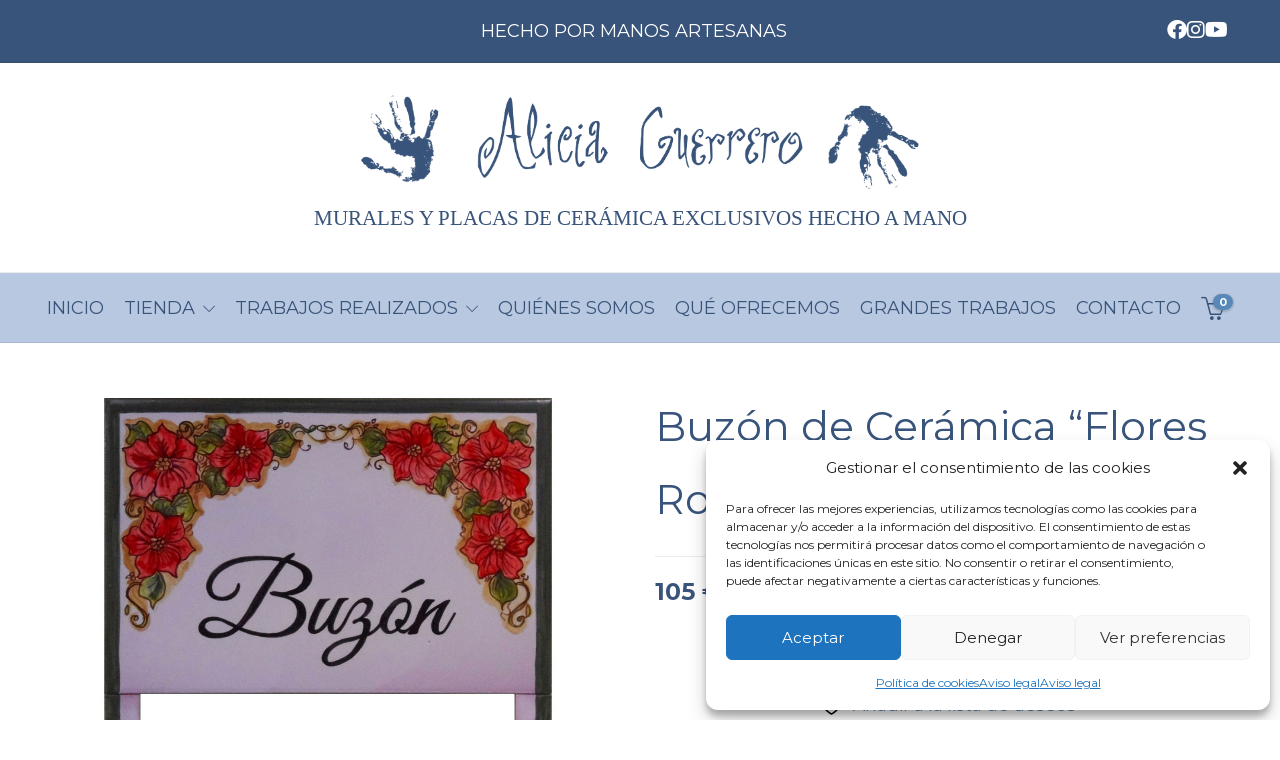

--- FILE ---
content_type: text/html; charset=UTF-8
request_url: https://aliciaguerrero.es/producto/buzon-de-ceramica-flores/
body_size: 33692
content:
<!DOCTYPE html>
<html lang="es">
<head>
	<meta charset="UTF-8">

			<meta name="viewport" content="width=device-width, initial-scale=1">
	
	
					<script>document.documentElement.className = document.documentElement.className + ' yes-js js_active js'</script>
			<meta name='robots' content='index, follow, max-image-preview:large, max-snippet:-1, max-video-preview:-1' />

	<!-- This site is optimized with the Yoast SEO plugin v25.1 - https://yoast.com/wordpress/plugins/seo/ -->
	<title>Original buzón artesano de cerámica Flores Rojas</title>
	<meta name="description" content="Buzón de cerámica flores para cartas con flores decorativas. Pintado a mano con la técnica sobre cubierta y cocido a 980ºC, apto para exteriores." />
	<link rel="canonical" href="https://aliciaguerrero.es/producto/buzon-de-ceramica-flores/" />
	<meta property="og:locale" content="es_ES" />
	<meta property="og:type" content="article" />
	<meta property="og:title" content="Original buzón artesano de cerámica Flores Rojas" />
	<meta property="og:description" content="Buzón de cerámica flores para cartas con flores decorativas. Pintado a mano con la técnica sobre cubierta y cocido a 980ºC, apto para exteriores." />
	<meta property="og:url" content="https://aliciaguerrero.es/producto/buzon-de-ceramica-flores/" />
	<meta property="og:site_name" content="Alicia Guerrero" />
	<meta property="article:modified_time" content="2022-12-23T12:20:53+00:00" />
	<meta property="og:image" content="https://aliciaguerrero.es/wp-content/uploads/2022/11/18-FLORES-ROJAS-4256-7.jpg" />
	<meta property="og:image:width" content="945" />
	<meta property="og:image:height" content="709" />
	<meta property="og:image:type" content="image/jpeg" />
	<meta name="twitter:card" content="summary_large_image" />
	<meta name="twitter:label1" content="Tiempo de lectura" />
	<meta name="twitter:data1" content="1 minuto" />
	<script type="application/ld+json" class="yoast-schema-graph">{"@context":"https://schema.org","@graph":[{"@type":"WebPage","@id":"https://aliciaguerrero.es/producto/buzon-de-ceramica-flores/","url":"https://aliciaguerrero.es/producto/buzon-de-ceramica-flores/","name":"Original buzón artesano de cerámica Flores Rojas","isPartOf":{"@id":"https://aliciaguerrero.es/#website"},"primaryImageOfPage":{"@id":"https://aliciaguerrero.es/producto/buzon-de-ceramica-flores/#primaryimage"},"image":{"@id":"https://aliciaguerrero.es/producto/buzon-de-ceramica-flores/#primaryimage"},"thumbnailUrl":"https://aliciaguerrero.es/wp-content/uploads/2022/11/18-FLORES-ROJAS-4256-7.jpg","datePublished":"2022-11-21T16:39:36+00:00","dateModified":"2022-12-23T12:20:53+00:00","description":"Buzón de cerámica flores para cartas con flores decorativas. Pintado a mano con la técnica sobre cubierta y cocido a 980ºC, apto para exteriores.","breadcrumb":{"@id":"https://aliciaguerrero.es/producto/buzon-de-ceramica-flores/#breadcrumb"},"inLanguage":"es","potentialAction":[{"@type":"ReadAction","target":["https://aliciaguerrero.es/producto/buzon-de-ceramica-flores/"]}]},{"@type":"ImageObject","inLanguage":"es","@id":"https://aliciaguerrero.es/producto/buzon-de-ceramica-flores/#primaryimage","url":"https://aliciaguerrero.es/wp-content/uploads/2022/11/18-FLORES-ROJAS-4256-7.jpg","contentUrl":"https://aliciaguerrero.es/wp-content/uploads/2022/11/18-FLORES-ROJAS-4256-7.jpg","width":945,"height":709,"caption":"Buzón de cerámica"},{"@type":"BreadcrumbList","@id":"https://aliciaguerrero.es/producto/buzon-de-ceramica-flores/#breadcrumb","itemListElement":[{"@type":"ListItem","position":1,"name":"Portada","item":"https://aliciaguerrero.es/"},{"@type":"ListItem","position":2,"name":"Tienda","item":"https://aliciaguerrero.es/tienda/"},{"@type":"ListItem","position":3,"name":"Buzón de Cerámica «Flores Rojas»"}]},{"@type":"WebSite","@id":"https://aliciaguerrero.es/#website","url":"https://aliciaguerrero.es/","name":"Alicia Guerrero","description":"Cerámicas","potentialAction":[{"@type":"SearchAction","target":{"@type":"EntryPoint","urlTemplate":"https://aliciaguerrero.es/?s={search_term_string}"},"query-input":{"@type":"PropertyValueSpecification","valueRequired":true,"valueName":"search_term_string"}}],"inLanguage":"es"}]}</script>
	<!-- / Yoast SEO plugin. -->


<link rel='dns-prefetch' href='//www.googletagmanager.com' />
<link rel='dns-prefetch' href='//use.fontawesome.com' />
<link rel='dns-prefetch' href='//fonts.googleapis.com' />
<link rel='preconnect' href='https://fonts.gstatic.com' crossorigin />
<link rel="alternate" type="application/rss+xml" title="Alicia Guerrero &raquo; Feed" href="https://aliciaguerrero.es/feed/" />
<link rel="alternate" type="application/rss+xml" title="Alicia Guerrero &raquo; Feed de los comentarios" href="https://aliciaguerrero.es/comments/feed/" />
<link rel="alternate" title="oEmbed (JSON)" type="application/json+oembed" href="https://aliciaguerrero.es/wp-json/oembed/1.0/embed?url=https%3A%2F%2Faliciaguerrero.es%2Fproducto%2Fbuzon-de-ceramica-flores%2F" />
<link rel="alternate" title="oEmbed (XML)" type="text/xml+oembed" href="https://aliciaguerrero.es/wp-json/oembed/1.0/embed?url=https%3A%2F%2Faliciaguerrero.es%2Fproducto%2Fbuzon-de-ceramica-flores%2F&#038;format=xml" />
<style id='wp-img-auto-sizes-contain-inline-css' type='text/css'>
img:is([sizes=auto i],[sizes^="auto," i]){contain-intrinsic-size:3000px 1500px}
/*# sourceURL=wp-img-auto-sizes-contain-inline-css */
</style>
<style id='wp-emoji-styles-inline-css' type='text/css'>

	img.wp-smiley, img.emoji {
		display: inline !important;
		border: none !important;
		box-shadow: none !important;
		height: 1em !important;
		width: 1em !important;
		margin: 0 0.07em !important;
		vertical-align: -0.1em !important;
		background: none !important;
		padding: 0 !important;
	}
/*# sourceURL=wp-emoji-styles-inline-css */
</style>
<link rel='stylesheet' id='wp-block-library-css' href='https://aliciaguerrero.es/wp-includes/css/dist/block-library/style.min.css?ver=6.9' type='text/css' media='all' />
<style id='wp-block-image-inline-css' type='text/css'>
.wp-block-image>a,.wp-block-image>figure>a{display:inline-block}.wp-block-image img{box-sizing:border-box;height:auto;max-width:100%;vertical-align:bottom}@media not (prefers-reduced-motion){.wp-block-image img.hide{visibility:hidden}.wp-block-image img.show{animation:show-content-image .4s}}.wp-block-image[style*=border-radius] img,.wp-block-image[style*=border-radius]>a{border-radius:inherit}.wp-block-image.has-custom-border img{box-sizing:border-box}.wp-block-image.aligncenter{text-align:center}.wp-block-image.alignfull>a,.wp-block-image.alignwide>a{width:100%}.wp-block-image.alignfull img,.wp-block-image.alignwide img{height:auto;width:100%}.wp-block-image .aligncenter,.wp-block-image .alignleft,.wp-block-image .alignright,.wp-block-image.aligncenter,.wp-block-image.alignleft,.wp-block-image.alignright{display:table}.wp-block-image .aligncenter>figcaption,.wp-block-image .alignleft>figcaption,.wp-block-image .alignright>figcaption,.wp-block-image.aligncenter>figcaption,.wp-block-image.alignleft>figcaption,.wp-block-image.alignright>figcaption{caption-side:bottom;display:table-caption}.wp-block-image .alignleft{float:left;margin:.5em 1em .5em 0}.wp-block-image .alignright{float:right;margin:.5em 0 .5em 1em}.wp-block-image .aligncenter{margin-left:auto;margin-right:auto}.wp-block-image :where(figcaption){margin-bottom:1em;margin-top:.5em}.wp-block-image.is-style-circle-mask img{border-radius:9999px}@supports ((-webkit-mask-image:none) or (mask-image:none)) or (-webkit-mask-image:none){.wp-block-image.is-style-circle-mask img{border-radius:0;-webkit-mask-image:url('data:image/svg+xml;utf8,<svg viewBox="0 0 100 100" xmlns="http://www.w3.org/2000/svg"><circle cx="50" cy="50" r="50"/></svg>');mask-image:url('data:image/svg+xml;utf8,<svg viewBox="0 0 100 100" xmlns="http://www.w3.org/2000/svg"><circle cx="50" cy="50" r="50"/></svg>');mask-mode:alpha;-webkit-mask-position:center;mask-position:center;-webkit-mask-repeat:no-repeat;mask-repeat:no-repeat;-webkit-mask-size:contain;mask-size:contain}}:root :where(.wp-block-image.is-style-rounded img,.wp-block-image .is-style-rounded img){border-radius:9999px}.wp-block-image figure{margin:0}.wp-lightbox-container{display:flex;flex-direction:column;position:relative}.wp-lightbox-container img{cursor:zoom-in}.wp-lightbox-container img:hover+button{opacity:1}.wp-lightbox-container button{align-items:center;backdrop-filter:blur(16px) saturate(180%);background-color:#5a5a5a40;border:none;border-radius:4px;cursor:zoom-in;display:flex;height:20px;justify-content:center;opacity:0;padding:0;position:absolute;right:16px;text-align:center;top:16px;width:20px;z-index:100}@media not (prefers-reduced-motion){.wp-lightbox-container button{transition:opacity .2s ease}}.wp-lightbox-container button:focus-visible{outline:3px auto #5a5a5a40;outline:3px auto -webkit-focus-ring-color;outline-offset:3px}.wp-lightbox-container button:hover{cursor:pointer;opacity:1}.wp-lightbox-container button:focus{opacity:1}.wp-lightbox-container button:focus,.wp-lightbox-container button:hover,.wp-lightbox-container button:not(:hover):not(:active):not(.has-background){background-color:#5a5a5a40;border:none}.wp-lightbox-overlay{box-sizing:border-box;cursor:zoom-out;height:100vh;left:0;overflow:hidden;position:fixed;top:0;visibility:hidden;width:100%;z-index:100000}.wp-lightbox-overlay .close-button{align-items:center;cursor:pointer;display:flex;justify-content:center;min-height:40px;min-width:40px;padding:0;position:absolute;right:calc(env(safe-area-inset-right) + 16px);top:calc(env(safe-area-inset-top) + 16px);z-index:5000000}.wp-lightbox-overlay .close-button:focus,.wp-lightbox-overlay .close-button:hover,.wp-lightbox-overlay .close-button:not(:hover):not(:active):not(.has-background){background:none;border:none}.wp-lightbox-overlay .lightbox-image-container{height:var(--wp--lightbox-container-height);left:50%;overflow:hidden;position:absolute;top:50%;transform:translate(-50%,-50%);transform-origin:top left;width:var(--wp--lightbox-container-width);z-index:9999999999}.wp-lightbox-overlay .wp-block-image{align-items:center;box-sizing:border-box;display:flex;height:100%;justify-content:center;margin:0;position:relative;transform-origin:0 0;width:100%;z-index:3000000}.wp-lightbox-overlay .wp-block-image img{height:var(--wp--lightbox-image-height);min-height:var(--wp--lightbox-image-height);min-width:var(--wp--lightbox-image-width);width:var(--wp--lightbox-image-width)}.wp-lightbox-overlay .wp-block-image figcaption{display:none}.wp-lightbox-overlay button{background:none;border:none}.wp-lightbox-overlay .scrim{background-color:#fff;height:100%;opacity:.9;position:absolute;width:100%;z-index:2000000}.wp-lightbox-overlay.active{visibility:visible}@media not (prefers-reduced-motion){.wp-lightbox-overlay.active{animation:turn-on-visibility .25s both}.wp-lightbox-overlay.active img{animation:turn-on-visibility .35s both}.wp-lightbox-overlay.show-closing-animation:not(.active){animation:turn-off-visibility .35s both}.wp-lightbox-overlay.show-closing-animation:not(.active) img{animation:turn-off-visibility .25s both}.wp-lightbox-overlay.zoom.active{animation:none;opacity:1;visibility:visible}.wp-lightbox-overlay.zoom.active .lightbox-image-container{animation:lightbox-zoom-in .4s}.wp-lightbox-overlay.zoom.active .lightbox-image-container img{animation:none}.wp-lightbox-overlay.zoom.active .scrim{animation:turn-on-visibility .4s forwards}.wp-lightbox-overlay.zoom.show-closing-animation:not(.active){animation:none}.wp-lightbox-overlay.zoom.show-closing-animation:not(.active) .lightbox-image-container{animation:lightbox-zoom-out .4s}.wp-lightbox-overlay.zoom.show-closing-animation:not(.active) .lightbox-image-container img{animation:none}.wp-lightbox-overlay.zoom.show-closing-animation:not(.active) .scrim{animation:turn-off-visibility .4s forwards}}@keyframes show-content-image{0%{visibility:hidden}99%{visibility:hidden}to{visibility:visible}}@keyframes turn-on-visibility{0%{opacity:0}to{opacity:1}}@keyframes turn-off-visibility{0%{opacity:1;visibility:visible}99%{opacity:0;visibility:visible}to{opacity:0;visibility:hidden}}@keyframes lightbox-zoom-in{0%{transform:translate(calc((-100vw + var(--wp--lightbox-scrollbar-width))/2 + var(--wp--lightbox-initial-left-position)),calc(-50vh + var(--wp--lightbox-initial-top-position))) scale(var(--wp--lightbox-scale))}to{transform:translate(-50%,-50%) scale(1)}}@keyframes lightbox-zoom-out{0%{transform:translate(-50%,-50%) scale(1);visibility:visible}99%{visibility:visible}to{transform:translate(calc((-100vw + var(--wp--lightbox-scrollbar-width))/2 + var(--wp--lightbox-initial-left-position)),calc(-50vh + var(--wp--lightbox-initial-top-position))) scale(var(--wp--lightbox-scale));visibility:hidden}}
/*# sourceURL=https://aliciaguerrero.es/wp-includes/blocks/image/style.min.css */
</style>
<style id='wp-block-group-inline-css' type='text/css'>
.wp-block-group{box-sizing:border-box}:where(.wp-block-group.wp-block-group-is-layout-constrained){position:relative}
/*# sourceURL=https://aliciaguerrero.es/wp-includes/blocks/group/style.min.css */
</style>
<link rel='stylesheet' id='wc-blocks-style-css' href='https://aliciaguerrero.es/wp-content/plugins/woocommerce/assets/client/blocks/wc-blocks.css?ver=wc-9.8.6' type='text/css' media='all' />
<style id='global-styles-inline-css' type='text/css'>
:root{--wp--preset--aspect-ratio--square: 1;--wp--preset--aspect-ratio--4-3: 4/3;--wp--preset--aspect-ratio--3-4: 3/4;--wp--preset--aspect-ratio--3-2: 3/2;--wp--preset--aspect-ratio--2-3: 2/3;--wp--preset--aspect-ratio--16-9: 16/9;--wp--preset--aspect-ratio--9-16: 9/16;--wp--preset--color--black: #000000;--wp--preset--color--cyan-bluish-gray: #abb8c3;--wp--preset--color--white: #ffffff;--wp--preset--color--pale-pink: #f78da7;--wp--preset--color--vivid-red: #cf2e2e;--wp--preset--color--luminous-vivid-orange: #ff6900;--wp--preset--color--luminous-vivid-amber: #fcb900;--wp--preset--color--light-green-cyan: #7bdcb5;--wp--preset--color--vivid-green-cyan: #00d084;--wp--preset--color--pale-cyan-blue: #8ed1fc;--wp--preset--color--vivid-cyan-blue: #0693e3;--wp--preset--color--vivid-purple: #9b51e0;--wp--preset--gradient--vivid-cyan-blue-to-vivid-purple: linear-gradient(135deg,rgb(6,147,227) 0%,rgb(155,81,224) 100%);--wp--preset--gradient--light-green-cyan-to-vivid-green-cyan: linear-gradient(135deg,rgb(122,220,180) 0%,rgb(0,208,130) 100%);--wp--preset--gradient--luminous-vivid-amber-to-luminous-vivid-orange: linear-gradient(135deg,rgb(252,185,0) 0%,rgb(255,105,0) 100%);--wp--preset--gradient--luminous-vivid-orange-to-vivid-red: linear-gradient(135deg,rgb(255,105,0) 0%,rgb(207,46,46) 100%);--wp--preset--gradient--very-light-gray-to-cyan-bluish-gray: linear-gradient(135deg,rgb(238,238,238) 0%,rgb(169,184,195) 100%);--wp--preset--gradient--cool-to-warm-spectrum: linear-gradient(135deg,rgb(74,234,220) 0%,rgb(151,120,209) 20%,rgb(207,42,186) 40%,rgb(238,44,130) 60%,rgb(251,105,98) 80%,rgb(254,248,76) 100%);--wp--preset--gradient--blush-light-purple: linear-gradient(135deg,rgb(255,206,236) 0%,rgb(152,150,240) 100%);--wp--preset--gradient--blush-bordeaux: linear-gradient(135deg,rgb(254,205,165) 0%,rgb(254,45,45) 50%,rgb(107,0,62) 100%);--wp--preset--gradient--luminous-dusk: linear-gradient(135deg,rgb(255,203,112) 0%,rgb(199,81,192) 50%,rgb(65,88,208) 100%);--wp--preset--gradient--pale-ocean: linear-gradient(135deg,rgb(255,245,203) 0%,rgb(182,227,212) 50%,rgb(51,167,181) 100%);--wp--preset--gradient--electric-grass: linear-gradient(135deg,rgb(202,248,128) 0%,rgb(113,206,126) 100%);--wp--preset--gradient--midnight: linear-gradient(135deg,rgb(2,3,129) 0%,rgb(40,116,252) 100%);--wp--preset--font-size--small: 13px;--wp--preset--font-size--medium: 20px;--wp--preset--font-size--large: 36px;--wp--preset--font-size--x-large: 42px;--wp--preset--spacing--20: 0.44rem;--wp--preset--spacing--30: 0.67rem;--wp--preset--spacing--40: 1rem;--wp--preset--spacing--50: 1.5rem;--wp--preset--spacing--60: 2.25rem;--wp--preset--spacing--70: 3.38rem;--wp--preset--spacing--80: 5.06rem;--wp--preset--shadow--natural: 6px 6px 9px rgba(0, 0, 0, 0.2);--wp--preset--shadow--deep: 12px 12px 50px rgba(0, 0, 0, 0.4);--wp--preset--shadow--sharp: 6px 6px 0px rgba(0, 0, 0, 0.2);--wp--preset--shadow--outlined: 6px 6px 0px -3px rgb(255, 255, 255), 6px 6px rgb(0, 0, 0);--wp--preset--shadow--crisp: 6px 6px 0px rgb(0, 0, 0);}:where(.is-layout-flex){gap: 0.5em;}:where(.is-layout-grid){gap: 0.5em;}body .is-layout-flex{display: flex;}.is-layout-flex{flex-wrap: wrap;align-items: center;}.is-layout-flex > :is(*, div){margin: 0;}body .is-layout-grid{display: grid;}.is-layout-grid > :is(*, div){margin: 0;}:where(.wp-block-columns.is-layout-flex){gap: 2em;}:where(.wp-block-columns.is-layout-grid){gap: 2em;}:where(.wp-block-post-template.is-layout-flex){gap: 1.25em;}:where(.wp-block-post-template.is-layout-grid){gap: 1.25em;}.has-black-color{color: var(--wp--preset--color--black) !important;}.has-cyan-bluish-gray-color{color: var(--wp--preset--color--cyan-bluish-gray) !important;}.has-white-color{color: var(--wp--preset--color--white) !important;}.has-pale-pink-color{color: var(--wp--preset--color--pale-pink) !important;}.has-vivid-red-color{color: var(--wp--preset--color--vivid-red) !important;}.has-luminous-vivid-orange-color{color: var(--wp--preset--color--luminous-vivid-orange) !important;}.has-luminous-vivid-amber-color{color: var(--wp--preset--color--luminous-vivid-amber) !important;}.has-light-green-cyan-color{color: var(--wp--preset--color--light-green-cyan) !important;}.has-vivid-green-cyan-color{color: var(--wp--preset--color--vivid-green-cyan) !important;}.has-pale-cyan-blue-color{color: var(--wp--preset--color--pale-cyan-blue) !important;}.has-vivid-cyan-blue-color{color: var(--wp--preset--color--vivid-cyan-blue) !important;}.has-vivid-purple-color{color: var(--wp--preset--color--vivid-purple) !important;}.has-black-background-color{background-color: var(--wp--preset--color--black) !important;}.has-cyan-bluish-gray-background-color{background-color: var(--wp--preset--color--cyan-bluish-gray) !important;}.has-white-background-color{background-color: var(--wp--preset--color--white) !important;}.has-pale-pink-background-color{background-color: var(--wp--preset--color--pale-pink) !important;}.has-vivid-red-background-color{background-color: var(--wp--preset--color--vivid-red) !important;}.has-luminous-vivid-orange-background-color{background-color: var(--wp--preset--color--luminous-vivid-orange) !important;}.has-luminous-vivid-amber-background-color{background-color: var(--wp--preset--color--luminous-vivid-amber) !important;}.has-light-green-cyan-background-color{background-color: var(--wp--preset--color--light-green-cyan) !important;}.has-vivid-green-cyan-background-color{background-color: var(--wp--preset--color--vivid-green-cyan) !important;}.has-pale-cyan-blue-background-color{background-color: var(--wp--preset--color--pale-cyan-blue) !important;}.has-vivid-cyan-blue-background-color{background-color: var(--wp--preset--color--vivid-cyan-blue) !important;}.has-vivid-purple-background-color{background-color: var(--wp--preset--color--vivid-purple) !important;}.has-black-border-color{border-color: var(--wp--preset--color--black) !important;}.has-cyan-bluish-gray-border-color{border-color: var(--wp--preset--color--cyan-bluish-gray) !important;}.has-white-border-color{border-color: var(--wp--preset--color--white) !important;}.has-pale-pink-border-color{border-color: var(--wp--preset--color--pale-pink) !important;}.has-vivid-red-border-color{border-color: var(--wp--preset--color--vivid-red) !important;}.has-luminous-vivid-orange-border-color{border-color: var(--wp--preset--color--luminous-vivid-orange) !important;}.has-luminous-vivid-amber-border-color{border-color: var(--wp--preset--color--luminous-vivid-amber) !important;}.has-light-green-cyan-border-color{border-color: var(--wp--preset--color--light-green-cyan) !important;}.has-vivid-green-cyan-border-color{border-color: var(--wp--preset--color--vivid-green-cyan) !important;}.has-pale-cyan-blue-border-color{border-color: var(--wp--preset--color--pale-cyan-blue) !important;}.has-vivid-cyan-blue-border-color{border-color: var(--wp--preset--color--vivid-cyan-blue) !important;}.has-vivid-purple-border-color{border-color: var(--wp--preset--color--vivid-purple) !important;}.has-vivid-cyan-blue-to-vivid-purple-gradient-background{background: var(--wp--preset--gradient--vivid-cyan-blue-to-vivid-purple) !important;}.has-light-green-cyan-to-vivid-green-cyan-gradient-background{background: var(--wp--preset--gradient--light-green-cyan-to-vivid-green-cyan) !important;}.has-luminous-vivid-amber-to-luminous-vivid-orange-gradient-background{background: var(--wp--preset--gradient--luminous-vivid-amber-to-luminous-vivid-orange) !important;}.has-luminous-vivid-orange-to-vivid-red-gradient-background{background: var(--wp--preset--gradient--luminous-vivid-orange-to-vivid-red) !important;}.has-very-light-gray-to-cyan-bluish-gray-gradient-background{background: var(--wp--preset--gradient--very-light-gray-to-cyan-bluish-gray) !important;}.has-cool-to-warm-spectrum-gradient-background{background: var(--wp--preset--gradient--cool-to-warm-spectrum) !important;}.has-blush-light-purple-gradient-background{background: var(--wp--preset--gradient--blush-light-purple) !important;}.has-blush-bordeaux-gradient-background{background: var(--wp--preset--gradient--blush-bordeaux) !important;}.has-luminous-dusk-gradient-background{background: var(--wp--preset--gradient--luminous-dusk) !important;}.has-pale-ocean-gradient-background{background: var(--wp--preset--gradient--pale-ocean) !important;}.has-electric-grass-gradient-background{background: var(--wp--preset--gradient--electric-grass) !important;}.has-midnight-gradient-background{background: var(--wp--preset--gradient--midnight) !important;}.has-small-font-size{font-size: var(--wp--preset--font-size--small) !important;}.has-medium-font-size{font-size: var(--wp--preset--font-size--medium) !important;}.has-large-font-size{font-size: var(--wp--preset--font-size--large) !important;}.has-x-large-font-size{font-size: var(--wp--preset--font-size--x-large) !important;}
/*# sourceURL=global-styles-inline-css */
</style>

<style id='classic-theme-styles-inline-css' type='text/css'>
/*! This file is auto-generated */
.wp-block-button__link{color:#fff;background-color:#32373c;border-radius:9999px;box-shadow:none;text-decoration:none;padding:calc(.667em + 2px) calc(1.333em + 2px);font-size:1.125em}.wp-block-file__button{background:#32373c;color:#fff;text-decoration:none}
/*# sourceURL=/wp-includes/css/classic-themes.min.css */
</style>
<link rel='stylesheet' id='font-awesome-svg-styles-css' href='https://aliciaguerrero.es/wp-content/uploads/font-awesome/v6.1.1/css/svg-with-js.css' type='text/css' media='all' />
<style id='font-awesome-svg-styles-inline-css' type='text/css'>
   .wp-block-font-awesome-icon svg::before,
   .wp-rich-text-font-awesome-icon svg::before {content: unset;}
/*# sourceURL=font-awesome-svg-styles-inline-css */
</style>
<link rel='stylesheet' id='contact-form-7-css' href='https://aliciaguerrero.es/wp-content/plugins/contact-form-7/includes/css/styles.css?ver=6.0.6' type='text/css' media='all' />
<link rel='stylesheet' id='woocommerce-layout-css' href='https://aliciaguerrero.es/wp-content/plugins/woocommerce/assets/css/woocommerce-layout.css?ver=9.8.6' type='text/css' media='all' />
<link rel='stylesheet' id='woocommerce-smallscreen-css' href='https://aliciaguerrero.es/wp-content/plugins/woocommerce/assets/css/woocommerce-smallscreen.css?ver=9.8.6' type='text/css' media='only screen and (max-width: 768px)' />
<link rel='stylesheet' id='woocommerce-general-css' href='https://aliciaguerrero.es/wp-content/plugins/woocommerce/assets/css/woocommerce.css?ver=9.8.6' type='text/css' media='all' />
<style id='woocommerce-inline-inline-css' type='text/css'>
.woocommerce form .form-row .required { visibility: visible; }
/*# sourceURL=woocommerce-inline-inline-css */
</style>
<link rel='stylesheet' id='cmplz-general-css' href='https://aliciaguerrero.es/wp-content/plugins/complianz-gdpr/assets/css/cookieblocker.min.css?ver=1747848000' type='text/css' media='all' />
<link rel='stylesheet' id='jquery-selectBox-css' href='https://aliciaguerrero.es/wp-content/plugins/yith-woocommerce-wishlist/assets/css/jquery.selectBox.css?ver=1.2.0' type='text/css' media='all' />
<link rel='stylesheet' id='woocommerce_prettyPhoto_css-css' href='//aliciaguerrero.es/wp-content/plugins/woocommerce/assets/css/prettyPhoto.css?ver=3.1.6' type='text/css' media='all' />
<link rel='stylesheet' id='yith-wcwl-main-css' href='https://aliciaguerrero.es/wp-content/plugins/yith-woocommerce-wishlist/assets/css/style.css?ver=4.5.0' type='text/css' media='all' />
<style id='yith-wcwl-main-inline-css' type='text/css'>
 :root { --color-add-to-wishlist-background: #333333; --color-add-to-wishlist-text: #FFFFFF; --color-add-to-wishlist-border: #333333; --color-add-to-wishlist-background-hover: #333333; --color-add-to-wishlist-text-hover: #FFFFFF; --color-add-to-wishlist-border-hover: #333333; --rounded-corners-radius: 16px; --add-to-cart-rounded-corners-radius: 16px; --color-headers-background: #F4F4F4; --feedback-duration: 3s } 
 :root { --color-add-to-wishlist-background: #333333; --color-add-to-wishlist-text: #FFFFFF; --color-add-to-wishlist-border: #333333; --color-add-to-wishlist-background-hover: #333333; --color-add-to-wishlist-text-hover: #FFFFFF; --color-add-to-wishlist-border-hover: #333333; --rounded-corners-radius: 16px; --add-to-cart-rounded-corners-radius: 16px; --color-headers-background: #F4F4F4; --feedback-duration: 3s } 
/*# sourceURL=yith-wcwl-main-inline-css */
</style>
<link rel='stylesheet' id='brands-styles-css' href='https://aliciaguerrero.es/wp-content/plugins/woocommerce/assets/css/brands.css?ver=9.8.6' type='text/css' media='all' />
<link rel='stylesheet' id='font-awesome-official-css' href='https://use.fontawesome.com/releases/v6.1.1/css/all.css' type='text/css' media='all' integrity="sha384-/frq1SRXYH/bSyou/HUp/hib7RVN1TawQYja658FEOodR/FQBKVqT9Ol+Oz3Olq5" crossorigin="anonymous" />
<link rel='stylesheet' id='quiche-sans-regular-css' href='https://fonts.googleapis.com/css2?family=Quiche+Sans+Regular%3Aital%2Cwght%400%2C300%3B0%2C400%3B0%2C500%3B0%2C600%3B0%2C700%3B1%2C300%3B1%2C400%3B1%2C500%3B1%2C600%3B1%2C700&#038;display=swap&#038;ver=6.9' type='text/css' media='all' />
<link rel='stylesheet' id='popup-maker-site-css' href='//aliciaguerrero.es/wp-content/uploads/pum/pum-site-styles.css?generated=1747848056&#038;ver=1.20.4' type='text/css' media='all' />
<link rel='stylesheet' id='bootstrap-css' href='https://aliciaguerrero.es/wp-content/themes/jevelin/css/plugins/bootstrap.min.css?ver=3.3.4' type='text/css' media='all' />
<link rel='stylesheet' id='jevelin-plugins-css' href='https://aliciaguerrero.es/wp-content/themes/jevelin/css/plugins.css?ver=6.9' type='text/css' media='all' />
<style id='jevelin-plugins-inline-css' type='text/css'>
body {}
/*# sourceURL=jevelin-plugins-inline-css */
</style>
<link rel='stylesheet' id='jevelin-shortcodes-css' href='https://aliciaguerrero.es/wp-content/themes/jevelin/css/shortcodes.css?ver=6.9' type='text/css' media='all' />
<link rel='stylesheet' id='jevelin-styles-css' href='https://aliciaguerrero.es/wp-content/themes/jevelin/style.css?ver=6.9' type='text/css' media='all' />
<link rel='stylesheet' id='jevelin-responsive-css' href='https://aliciaguerrero.es/wp-content/themes/jevelin/css/responsive.css?ver=6.9' type='text/css' media='all' />
<style id='jevelin-responsive-inline-css' type='text/css'>
.cf7-required:after,.woocommerce ul.products li.product a h3:hover,.woocommerce ul.products li.product ins,.post-title h2:hover,.sh-team:hover .sh-team-role,.sh-team-style4 .sh-team-role,.sh-team-style4 .sh-team-icon:hover i,.sh-header-search-submit,.woocommerce .woocommerce-tabs li.active a,.woocommerce .required,.sh-woocommerce-products-style3 .woocommerce ul.products li.product .add_to_cart_button:hover,.sh-woocommerce-products-style3 .woocommerce ul.products li.product .sh-woo-post-content-container .button:hover,.woocommerce .sh-woocommerce-products-style3 ul.products li.product .add_to_cart_button:hover,.woocommerce .sh-woocommerce-products-style3 ul.products li.product .sh-woo-post-content-container .button:hover,.woocommerce .sh-woocommerce-products-style3 ul.products li.product .woocommerce-loop-product__title:hover,.sh-jevelin-style3.woocommerce .product .product_meta .posted_in a,.sh-jevelin-style3 .sh-increase-numbers span:hover,.woocommerce div.product p.price,.woocomerce-styling li.product .amount,.post-format-icon,.sh-accent-color,.sh-blog-tag-item:hover h6,ul.page-numbers a:hover,.sh-portfolio-single-info-item i,.sh-filter-item.active,.sh-filter-item:hover,.sh-nav .sh-nav-cart li.menu-item-cart .mini_cart_item .amount,.sh-pricing-button-style3,#sidebar a:not(.sh-social-widgets-item):hover,.logged-in-as a:hover,.woocommerce table.shop_table.cart a:hover,.wrap-forms sup:before,.sh-comment-date a:hover,.reply a.comment-edit-link,.comment-respond #cancel-comment-reply-link,.sh-portfolio-title:hover,.sh-portfolio-single-related-mini h5:hover,.sh-header-top-10 .header-contacts-details-large-icon i,.sh-unyson-frontend-test.active,.plyr--full-ui input[type=range],.woocommerce td.woocommerce-grouped-product-list-item__label a:hover,.sh-accent-color-hover:hover {color: #5888b7!important;}.sh-jevelin-style3 .woocommerce-form-coupon-toggle .sh-alert,.sh-jevelin-style3 .woocommerce-progress.step1 .woocommerce-header-item-cart,.sh-jevelin-style3 .woocommerce-progress.step2 .woocommerce-header-item-checkout,.sh-dropcaps-full-square,.sh-dropcaps-full-square-border,.masonry2 .post-content-container a.post-meta-comments:hover,.sh-header-builder-edit:hover {background-color: #5888b7;}.contact-form input[type="submit"],.sh-back-to-top:hover,.sh-dropcaps-full-square-tale,.sh-404-button,.woocommerce .wc-forward,.woocommerce .checkout-button,.woocommerce div.product form.cart button,.woocommerce .button:not(.add_to_cart_button),.sh-blog-tag-item,.sh-comments .submit,.sh-sidebar-search-active .search-field,.sh-nav .sh-nav-cart .buttons a.checkout,ul.page-numbers .current,ul.page-numbers .current:hover,.post-background,.post-item .post-category .post-category-list,.cart-icon span,.comment-input-required,.widget_tag_cloud a:hover,.widget_product_tag_cloud a:hover,.woocommerce #respond input#submit,.sh-portfolio-overlay1-bar,.sh-pricing-button-style4,.sh-pricing-button-style11,.sh-revslider-button2,.sh-portfolio-default2 .sh-portfolio-title,.sh-recent-posts-widgets-count,.sh-filter-item.active:after,.blog-style-largedate .post-comments,.sh-video-player-style1 .sh-video-player-image-play,.sh-video-player-style2 .sh-video-player-image-play:hover,.sh-video-player-style2 .sh-video-player-image-play:focus,.woocommerce .woocommerce-tabs li a:after,.sh-image-gallery .slick-dots li.slick-active button,.sh-recent-posts-carousel .slick-dots li.slick-active button,.sh-recent-products-carousel .slick-dots li.slick-active button,.sh-settings-container-bar .sh-progress-status-value,.post-password-form input[type="submit"],.wpcf7-form .wpcf7-submit,.sh-portfolio-filter-style3 .sh-filter-item.active .sh-filter-item-content,.sh-portfolio-filter-style4 .sh-filter-item:hover .sh-filter-item-content,.sh-woocommerce-categories-count,.sh-woocommerce-products-style2 .woocommerce ul.products li.product .add_to_cart_button:hover,.woocomerce-styling.sh-woocommerce-products-style2 ul.products li.product .add_to_cart_button:hover,.sh-icon-group-style2 .sh-icon-group-item:hover,.sh-text-background,.plyr--audio .plyr__control.plyr__tab-focus,.plyr--audio .plyr__control:hover,.plyr--audio .plyr__control[aria-expanded=true],.sh-jevelin-style3 .widget_price_filter .ui-slider .ui-slider-range {background-color: #5888b7!important;}.sh-cf7-style4 form input:not(.wpcf7-submit):focus {border-bottom-color: #5888b7;}::selection {background-color: #5888b7!important;color: #fff;}::-moz-selection {background-color: #5888b7!important;color: #fff;}.woocommerce .woocommerce-tabs li.active a {border-bottom-color: #5888b7!important;}#header-quote,.sh-dropcaps-full-square-tale:after,.sh-blog-tag-item:after,.widget_tag_cloud a:hover:after,.widget_product_tag_cloud a:hover:after {border-left-color: #5888b7!important;}.cart-icon .cart-icon-triangle-color {border-right-color: #5888b7!important;}.sh-back-to-top:hover,.widget_price_filter .ui-slider .ui-slider-handle,.sh-sidebar-search-active .search-field:hover,.sh-sidebar-search-active .search-field:focus,.sh-cf7-style2 form p input:not(.wpcf7-submit):focus,.sh-cf7-style2 form p textarea:focus,.sh-jevelin-style3 .order-total .woocommerce-Price-amount {border-color: #5888b7!important;}.post-item .post-category .arrow-right {border-left-color: #5888b7;}.woocommerce .wc-forward:hover,.woocommerce .button:not(.add_to_cart_button):hover,.woocommerce .checkout-button:hover,.woocommerce #respond input#submit:hover,.contact-form input[type="submit"]:hover,.wpcf7-form .wpcf7-submit:hover,.sh-video-player-image-play:hover,.sh-404-button:hover,.post-password-form input[type="submit"],.sh-pricing-button-style11:hover,.sh-revslider-button2.spacing-animation:not(.inverted):hover {background-color: #5888b7!important;}.sh-cf7-unyson form .wpcf7-submit {background-size: 200% auto;background-image: linear-gradient(to right, #5888b7 , #5888b7, #5888b7);}.sh-mini-overlay-container,.sh-portfolio-overlay-info-box,.sh-portfolio-overlay-bottom .sh-portfolio-icon,.sh-portfolio-overlay-bottom .sh-portfolio-text,.sh-portfolio-overlay2-bar,.sh-portfolio-overlay2-data,.sh-portfolio-overlay3-data {background-color: rgba(88,136,183,0.75)!important;}.woocommerce-progress {background-color: rgba(88,136,183,0.07);}.woocommerce-progress-item {color: rgba(88,136,183,0.5);}.sh-jevelin-style3 .sh-increase-numbers span:hover,.widget_price_filter .price_slider_wrapper .ui-widget-content {background-color: rgba(88,136,183,0.12)!important;}.widget_price_filter .ui-slider .ui-slider-range {background-color: rgba(88,136,183,0.5)!important;}.sh-team-social-overlay2 .sh-team-image:hover .sh-team-overlay2,.sh-overlay-style1,.sh-portfolio-overlay4 {background-color: rgba(88,136,183,0.8)!important;}.sh-header .sh-nav > .current_page_item > a,.sh-header .sh-nav > .current-menu-ancestor > a,.sh-header .sh-nav > .current-menu-item > a,.sh-header-left-side .sh-nav > .current_page_item > a {color: #39547a!important;}.sh-popover-mini:not(.sh-popover-mini-dark) {background-color: #5888b7;}.sh-popover-mini:not(.sh-popover-mini-dark):before {border-color: transparent transparent #5888b7 #5888b7!important;}.sh-footer .sh-footer-widgets a:hover,.sh-footer .sh-footer-widgets li a:hover,.sh-footer .sh-footer-widgets h6:hover {color: #ffffff;}
/*# sourceURL=jevelin-responsive-inline-css */
</style>
<link rel='stylesheet' id='jevelin-ie-css' href='https://aliciaguerrero.es/wp-content/themes/jevelin/css/ie.css?ver=6.9' type='text/css' media='all' />
<link rel='stylesheet' id='jevelin-font-awesome-css' href='https://aliciaguerrero.es/wp-content/themes/jevelin/assets/plugins/font-awesome-4/font-awesome.min.css?ver=6.9' type='text/css' media='all' />
<link rel='stylesheet' id='jevelin-theme-settings-css' href='https://aliciaguerrero.es/wp-content/uploads/jevelin-dynamic-styles.css?ver=568861680' type='text/css' media='all' />
<link rel='stylesheet' id='plyr-css' href='https://aliciaguerrero.es/wp-content/themes/jevelin/css/plugins/plyr.css?ver=6.9' type='text/css' media='all' />
<link rel='stylesheet' id='jevelin-default-font-css' href='https://fonts.googleapis.com/css?family=Raleway%3A400%2C700&#038;ver=6.9' type='text/css' media='all' />
<link rel='stylesheet' id='jevelin-default-font2-css' href='https://fonts.googleapis.com/css?family=Montserrat%3A400%2C700&#038;ver=6.9' type='text/css' media='all' />
<link rel='stylesheet' id='jevelin-child-style-css' href='https://aliciaguerrero.es/wp-content/themes/jevelin-child/style.css?ver=6.9' type='text/css' media='all' />
<link rel="preload" as="style" href="https://fonts.googleapis.com/css?family=Montserrat:400%7CRaleway:400&#038;display=swap&#038;ver=1718124787" /><link rel="stylesheet" href="https://fonts.googleapis.com/css?family=Montserrat:400%7CRaleway:400&#038;display=swap&#038;ver=1718124787" media="print" onload="this.media='all'"><noscript><link rel="stylesheet" href="https://fonts.googleapis.com/css?family=Montserrat:400%7CRaleway:400&#038;display=swap&#038;ver=1718124787" /></noscript><link rel='stylesheet' id='font-awesome-official-v4shim-css' href='https://use.fontawesome.com/releases/v6.1.1/css/v4-shims.css' type='text/css' media='all' integrity="sha384-4Jczmr1SlicmtiAiHGxwWtSzLJAS97HzJsKGqfC0JtZktLrPXIux1u6GJNVRRqiN" crossorigin="anonymous" />
<script type="text/javascript" src="https://aliciaguerrero.es/wp-includes/js/jquery/jquery.min.js?ver=3.7.1" id="jquery-core-js"></script>
<script type="text/javascript" src="https://aliciaguerrero.es/wp-includes/js/jquery/jquery-migrate.min.js?ver=3.4.1" id="jquery-migrate-js"></script>
<script type="text/javascript" src="https://aliciaguerrero.es/wp-content/plugins/woocommerce/assets/js/jquery-blockui/jquery.blockUI.min.js?ver=2.7.0-wc.9.8.6" id="jquery-blockui-js" data-wp-strategy="defer"></script>
<script type="text/javascript" id="wc-add-to-cart-js-extra">
/* <![CDATA[ */
var wc_add_to_cart_params = {"ajax_url":"/wp-admin/admin-ajax.php","wc_ajax_url":"/?wc-ajax=%%endpoint%%","i18n_view_cart":"Ver carrito","cart_url":"https://aliciaguerrero.es/carrito/","is_cart":"","cart_redirect_after_add":"no"};
//# sourceURL=wc-add-to-cart-js-extra
/* ]]> */
</script>
<script type="text/javascript" src="https://aliciaguerrero.es/wp-content/plugins/woocommerce/assets/js/frontend/add-to-cart.min.js?ver=9.8.6" id="wc-add-to-cart-js" data-wp-strategy="defer"></script>
<script type="text/javascript" id="wc-single-product-js-extra">
/* <![CDATA[ */
var wc_single_product_params = {"i18n_required_rating_text":"Por favor elige una puntuaci\u00f3n","i18n_rating_options":["1 de 5 estrellas","2 de 5 estrellas","3 de 5 estrellas","4 de 5 estrellas","5 de 5 estrellas"],"i18n_product_gallery_trigger_text":"Ver galer\u00eda de im\u00e1genes a pantalla completa","review_rating_required":"yes","flexslider":{"rtl":false,"animation":"slide","smoothHeight":true,"directionNav":false,"controlNav":"thumbnails","slideshow":false,"animationSpeed":500,"animationLoop":false,"allowOneSlide":false},"zoom_enabled":"","zoom_options":[],"photoswipe_enabled":"","photoswipe_options":{"shareEl":false,"closeOnScroll":false,"history":false,"hideAnimationDuration":0,"showAnimationDuration":0},"flexslider_enabled":""};
//# sourceURL=wc-single-product-js-extra
/* ]]> */
</script>
<script type="text/javascript" src="https://aliciaguerrero.es/wp-content/plugins/woocommerce/assets/js/frontend/single-product.min.js?ver=9.8.6" id="wc-single-product-js" defer="defer" data-wp-strategy="defer"></script>
<script type="text/javascript" src="https://aliciaguerrero.es/wp-content/plugins/woocommerce/assets/js/js-cookie/js.cookie.min.js?ver=2.1.4-wc.9.8.6" id="js-cookie-js" defer="defer" data-wp-strategy="defer"></script>
<script type="text/javascript" id="woocommerce-js-extra">
/* <![CDATA[ */
var woocommerce_params = {"ajax_url":"/wp-admin/admin-ajax.php","wc_ajax_url":"/?wc-ajax=%%endpoint%%","i18n_password_show":"Mostrar contrase\u00f1a","i18n_password_hide":"Ocultar contrase\u00f1a"};
//# sourceURL=woocommerce-js-extra
/* ]]> */
</script>
<script type="text/javascript" src="https://aliciaguerrero.es/wp-content/plugins/woocommerce/assets/js/frontend/woocommerce.min.js?ver=9.8.6" id="woocommerce-js" defer="defer" data-wp-strategy="defer"></script>
<script type="text/javascript" src="https://aliciaguerrero.es/wp-content/plugins/js_composer/assets/js/vendors/woocommerce-add-to-cart.js?ver=8.1" id="vc_woocommerce-add-to-cart-js-js"></script>
<script type="text/javascript" src="https://aliciaguerrero.es/wp-content/themes/jevelin/js/plugins.js?ver=6.9" id="jevelin-plugins-js"></script>
<script type="text/javascript" id="jevelin-scripts-js-extra">
/* <![CDATA[ */
var jevelin_loadmore_posts = {"ajax_url":"https://aliciaguerrero.es/wp-admin/admin-ajax.php"};
var jevelin = {"page_loader":"0","notice":"","header_animation_dropdown_delay":"1000","header_animation_dropdown":"easeOutQuint","header_animation_dropdown_speed":"300","lightbox_opacity":"0.88","lightbox_transition":"elastic","lightbox_window_max_width":"1200","lightbox_window_max_height":"1200","lightbox_window_size":"0.8","page_numbers_prev":"Anterior","page_numbers_next":"Siguiente","rtl_support":"","footer_parallax":"","one_pager":"1","wc_lightbox":"jevelin","quantity_button":"on","anchor_scroll_speed":"1000"};
//# sourceURL=jevelin-scripts-js-extra
/* ]]> */
</script>
<script type="text/javascript" src="https://aliciaguerrero.es/wp-content/themes/jevelin/js/scripts.js?ver=6.9" id="jevelin-scripts-js"></script>
<script type="text/javascript" src="https://aliciaguerrero.es/wp-content/themes/jevelin/js/plugins/plyr.min.js?ver=6.9" id="plyr-js"></script>

<!-- Fragmento de código de la etiqueta de Google (gtag.js) añadida por Site Kit -->
<!-- Fragmento de código de Google Analytics añadido por Site Kit -->
<script type="text/javascript" src="https://www.googletagmanager.com/gtag/js?id=G-26ZDRCLS99" id="google_gtagjs-js" async></script>
<script type="text/javascript" id="google_gtagjs-js-after">
/* <![CDATA[ */
window.dataLayer = window.dataLayer || [];function gtag(){dataLayer.push(arguments);}
gtag("set","linker",{"domains":["aliciaguerrero.es"]});
gtag("js", new Date());
gtag("set", "developer_id.dZTNiMT", true);
gtag("config", "G-26ZDRCLS99");
//# sourceURL=google_gtagjs-js-after
/* ]]> */
</script>
<script type="text/javascript" src="https://aliciaguerrero.es/wp-content/themes/jevelin-child/js/scripts.js?ver=6.9" id="jevelin-child-scripts-js"></script>
<script></script><link rel="https://api.w.org/" href="https://aliciaguerrero.es/wp-json/" /><link rel="alternate" title="JSON" type="application/json" href="https://aliciaguerrero.es/wp-json/wp/v2/product/2744" /><link rel="EditURI" type="application/rsd+xml" title="RSD" href="https://aliciaguerrero.es/xmlrpc.php?rsd" />
<meta name="generator" content="WordPress 6.9" />
<meta name="generator" content="WooCommerce 9.8.6" />
<link rel='shortlink' href='https://aliciaguerrero.es/?p=2744' />
<meta name="generator" content="Redux 4.5.7" /><script type="text/javascript">if(!window._buttonizer) { window._buttonizer = {}; };var _buttonizer_page_data = {"language":"es"};window._buttonizer.data = { ..._buttonizer_page_data, ...window._buttonizer.data };</script><meta name="generator" content="Site Kit by Google 1.170.0" /><!-- This site is powered by WooCommerce Redsys Gateway Light v.6.4.0 - https://es.wordpress.org/plugins/woo-redsys-gateway-light/ -->			<style>.cmplz-hidden {
					display: none !important;
				}</style>	<noscript><style>.woocommerce-product-gallery{ opacity: 1 !important; }</style></noscript>
				<script data-service="facebook" data-category="marketing"  type="text/plain">
				!function(f,b,e,v,n,t,s){if(f.fbq)return;n=f.fbq=function(){n.callMethod?
					n.callMethod.apply(n,arguments):n.queue.push(arguments)};if(!f._fbq)f._fbq=n;
					n.push=n;n.loaded=!0;n.version='2.0';n.queue=[];t=b.createElement(e);t.async=!0;
					t.src=v;s=b.getElementsByTagName(e)[0];s.parentNode.insertBefore(t,s)}(window,
					document,'script','https://connect.facebook.net/en_US/fbevents.js');
			</script>
			<!-- WooCommerce Facebook Integration Begin -->
			<script data-service="facebook" data-category="marketing"  type="text/plain">

				fbq('init', '3553197711670745', {}, {
    "agent": "woocommerce-9.8.6-3.4.9"
});

				fbq( 'track', 'PageView', {
    "source": "woocommerce",
    "version": "9.8.6",
    "pluginVersion": "3.4.9"
} );

				document.addEventListener( 'DOMContentLoaded', function() {
					// Insert placeholder for events injected when a product is added to the cart through AJAX.
					document.body.insertAdjacentHTML( 'beforeend', '<div class=\"wc-facebook-pixel-event-placeholder\"></div>' );
				}, false );

			</script>
			<!-- WooCommerce Facebook Integration End -->
			<meta name="generator" content="Powered by WPBakery Page Builder - drag and drop page builder for WordPress."/>
<style type="text/css">.broken_link, a.broken_link {
	text-decoration: line-through;
}</style><link rel="icon" href="https://aliciaguerrero.es/wp-content/uploads/2022/07/cropped-Diseno-web-AG-16-32x32.png" sizes="32x32" />
<link rel="icon" href="https://aliciaguerrero.es/wp-content/uploads/2022/07/cropped-Diseno-web-AG-16-192x192.png" sizes="192x192" />
<link rel="apple-touch-icon" href="https://aliciaguerrero.es/wp-content/uploads/2022/07/cropped-Diseno-web-AG-16-180x180.png" />
<meta name="msapplication-TileImage" content="https://aliciaguerrero.es/wp-content/uploads/2022/07/cropped-Diseno-web-AG-16-270x270.png" />
			<noscript><style> .wpb_animate_when_almost_visible { opacity: 1; }</style></noscript><style id="yellow-pencil">
/*
	The following CSS codes are created by the YellowPencil plugin.
	https://yellowpencil.waspthemes.com/
*/
body{line-height: 1.5em !important;}.grecaptcha-badge{visibility: hidden;}#franja-logo{background-image:-webkit-linear-gradient(top, rgb(255,255,255) 50%, #dae3ef 50%);background-image:-o-linear-gradient(top, rgb(255,255,255) 50%, #dae3ef 50%);background-image:linear-gradient(to bottom, rgb(255,255,255) 50%, #dae3ef 50%);}#logo-web .wpb_wrapper img{max-width:30%;}#col-top{width:33%;display:-webkit-box;display:-webkit-flex;display:-ms-flexbox;display:flex;-webkit-box-align:center;-ms-flex-align:center;align-items:center;-webkit-box-pack:center;-ms-flex-pack:center;justify-content:center;gap:10px;}.white{color: white !important;}#top-bar{display:-webkit-box;display:-webkit-flex;display:-ms-flexbox;display:flex;color:#fff;}#col-top p{text-align:center;font-size:18px;}#col-top.redes{text-align:right;-webkit-box-pack:flex-end;-ms-flex-pack:flex-end;justify-content:flex-end;}#col-top a i{color:#fff;font-size:20px;}#page-container div .sh-header-top:nth-child(2){background-color:#fff !important;border-bottom-style:none;}.primary-desktop .header-logo .sh-standard-logo{max-width:50%;}.primary-desktop .header-logo .sh-table-cell{display:-webkit-box;display:-webkit-flex;display:-ms-flexbox;display:flex;-webkit-box-pack:center;-ms-flex-pack:center;justify-content:center;}#menu-standard-navigation .menu-item a{text-transform:uppercase;font-size:18px;font-weight:400;}.primary-desktop .sh-header{background-color:#b8c8e0;}.primary-desktop .sh-header-top h2{font-family:'Quiche Sans Regular';text-align:center;font-size:21px;font-weight:400;}.blanco{color:#fff;}.vc_custom_1657880784361 > .wpb_row > .vc_column_container > .vc_column-inner > .wpb_wrapper > .wpb_text_column{margin-bottom:0px;}#page-container div .primary-desktop{height:330px !important;}.claro{color: #5888B7;}#enlace{text-decoration: none;background-image:-webkit-linear-gradient(currentColor, currentColor);background-image:-o-linear-gradient(currentColor, currentColor);background-image:linear-gradient(currentColor, currentColor);background-position: 0% 100%;background-repeat: no-repeat;background-size: 100% 1px;transition: background-size .3s;padding-bottom:3px;}#enlace:hover,#enlace:hover{background-size: 0% 1px;}#content .wpb_wrapper .wpb_wrapper .wpb_single_image{margin-bottom:15px;}.products .product h2{text-align:center;font-weight:400 !important;}.products .product .sh-woo-post-content-container{padding-top:10px;background-color:transparent !important;-webkit-box-shadow: none;box-shadow: none;}#block-6{text-align:center;}#block-6 .menu .menu-item{border-bottom-style:none;}#block-5 .wp-block-image img{-webkit-filter: brightness(10) grayscale(900);filter: brightness(10) grayscale(900);max-width:45%;}#block-5 .wp-block-image{text-align:center;}#block-9 p a{padding-left:10px;}#block-9 p a:nth-child(3){padding-left:0px;}#wrapper .sh-footer .sh-footer-widgets{padding-top:30px;padding-bottom:30px;}.sh-footer-widgets .sh-footer-columns{display:-webkit-box;display:-webkit-flex;display:-ms-flexbox;display:flex;-webkit-box-align:center;-ms-flex-align:center;align-items:center;}#wrapper .sh-page-layout-default{padding-bottom:0px;}#content nav{margin-bottom:70px;}.products .product img{object-fit: contain !important;width: 100% !important;height: 200px !important;}#block-9 table{border-style:none !important;border-radius: 20px;}#block-9 tr td{border-style:none !important;clear:both;text-align:center;background-color:#ffffff;display:-webkit-box;display:-webkit-flex;display:-ms-flexbox;display:flex;-webkit-box-pack:center;-ms-flex-pack:center;justify-content:center;-webkit-box-align:center;-ms-flex-align:center;align-items:center;}#page-container #wrapper .content-container .sh-footer .sh-footer-widgets .container .sh-footer-columns #block-9 table tbody tr td{width:50% !important;}#block-9 table tr{display:-webkit-box;display:-webkit-flex;display:-ms-flexbox;display:flex;}#block-9 tr img{max-width:70%;}#page-container #wrapper .sh-footer .sh-footer-widgets .container .sh-footer-columns #block-9 table tbody tr td{width:50% !important;}#menu-standard-navigation > .menu-item{padding-left:10px;padding-right:10px;}.mega-menu-wrap .mega-menu-horizontal > .mega-menu-item{width:100% !important;}#block-11{padding-bottom:0px;}#wc-block-search__input-1{font-size:14px;}#block-11 h4{color:#39547a;}.wp-block-woocommerce-product-search form label{color:#39547a;}.mega-menu-horizontal > .mega-menu-item > .mega-menu-link{border-bottom-style:solid !important;border-bottom-width:1px !important;border-bottom-color:#39547a;}#tab-description h2{display:none;}.woocomerce-styling .entry-summary .in-stock{display:none;}.woocomerce-styling .entry-summary .woo-seperator-line{display:none;}#block-9 tr td:nth-child(1){border-top-left-radius:20px;border-bottom-left-radius:20px;}#block-9 tr td:nth-child(2){border-top-right-radius:20px;border-bottom-right-radius:20px;}.products .product .sh-woo-post-content-container .woocommerce-LoopProduct-link{padding-left:0px !important;padding-right:0px !important;}.vc_section .woocommerce-pagination ul{margin-bottom:50px !important;}.wpb_wrapper > ul{padding-left:0px;}#mega-menu-wrap-max_mega_menu_1 #mega-menu-max_mega_menu_1 > li.mega-menu-item > a.mega-menu-link{line-height: 30px;height: auto !important;}#mega-menu-wrap-max_mega_menu_2 #mega-menu-max_mega_menu_2 > li.mega-menu-item > a.mega-menu-link{line-height: 30px;height: auto;}.products .product .price{text-align:center;}.products .product .add_to_cart_button{text-align:center;}.wp-block-group__inner-container .mega-menu-wrap .mega-menu-horizontal > .mega-menu-item > .mega-menu-link{border-bottom-width:2px !important;border-bottom-color:#39547a !important;border-bottom-style:solid !important;}.widget .mega-menu-wrap .mega-menu-horizontal > .mega-menu-item > .mega-menu-link{border-bottom-width:2px !important;border-bottom-color:#39547a !important;border-bottom-style:solid !important;}.vc_section .vc_column_container .vc_column-inner .wpb_wrapper .products-by-category-wpb .products .product .sh-woo-post-content-container .woocommerce-LoopProduct-link h2{font-size:16px !important;}.vc_section .vc_column_container .vc_column-inner .wpb_wrapper .products-by-category-wpb .products .product .sh-woo-post-content-container .woocommerce-LoopProduct-link .price .woocommerce-Price-amount{font-size:19px !important;}ul .mega-menu-wrap{background-color:transparent !important;}#block-8 .wp-block-group .mega-menu-wrap{background-color:transparent;}.term-description p{text-align:center;}.vc_custom_1661508278846 .wpb_wrapper h2{color:#39547a !important;margin-bottom:39px;}#categoria{margin-bottom:15px;border-color:rgba(57,84,122,1);border-style:solid;border-width:1px;}#categoria .wpb_wrapper img{width: 100% !important;height: 200px !important;object-fit: contain;}.vc_custom_1661507944292 .wpb_wrapper .vc_inner:nth-child(4){display:-webkit-box;display:-webkit-flex;display:-ms-flexbox;display:flex;-webkit-box-pack:center;-ms-flex-pack:center;justify-content:center;}.product .entry-summary .yith-wcwl-add-to-wishlist{margin-bottom:24px;}.products .add_to_wishlist i{color:#ff0000;}.product .yith-wcwl-add-to-wishlist .yith-wcwl-wishlistexistsbrowse a i{color:#ff0000;}.entry-summary .product_meta .tagged_as{margin-top:21px;}#tab-description{line-height:1.8em;}#block-15 .menu .menu-item{border-bottom-style:none;text-align:center;}#block-15 ul li{border-bottom-style:none;}#socials{display:-webkit-box;display:-webkit-flex;display:-ms-flexbox;display:flex;-webkit-box-pack:center;-ms-flex-pack:center;justify-content:center;-webkit-box-align:center;-ms-flex-align:center;align-items:center;}#socials a{padding: 5px;font-size: 2.5rem;}.vc_custom_1661507944292 .wpb_wrapper .vc_inner:nth-child(3){display:-webkit-box;display:-webkit-flex;display:-ms-flexbox;display:flex;-webkit-box-pack:center;-ms-flex-pack:center;justify-content:center;}.buttonizer-group-0-0-1{left:2% !important;}:not(#\ ):not(#\ ):not(#\ ).buttonizer-group-0-0-17{left: 2% !important;bottom: 13% !important;display:-webkit-box;display:-webkit-flex;display:-ms-flexbox;display:flex;z-index: 99999;position: fixed;transition: all 250ms ease-in-out 0s;visibility: hidden;-webkit-box-align: flex-start;-ms-flex-align: flex-start;align-items: flex-start;-webkit-box-orient: column-reverse;-webkit-box-direction: column-reverse;-ms-flex-direction: column-reverse;flex-direction: column-reverse;}#menu-standard-navigation .sub-menu a{font-size:15px;}.white a{color: white !important;}#page-container div .sh-header-top:nth-child(3){background-color:#fff !important;}h1, h2, h3, h4, h5, h6{line-height:1.8em !important;}#main .wpb_wrapper h1{line-height:1.8em !important;}.actions .coupon .button{display:none;}#coupon_code{display:none;}#main .vc_custom_1661508278846{margin-top:0px !important;}@media (max-width:1250px){#main .wpb_wrapper h1{line-height:1.5em !important;}}@media (max-width:640px){#wrapper .sh-page-layout-default .entry-content #primary #main .vc_section .wpb_row .vc_column_container .vc_column-inner .wpb_wrapper .products-by-category-wpb .products li{width:100% !important;}.sh-footer-widgets .sh-footer-columns{-webkit-box-orient:column;-webkit-box-direction:column;-ms-flex-direction:column;flex-direction:column;}#wrapper .sh-footer .sh-copyrights{padding-top:0px;-webkit-transform:translatex(0px) translatey(0px);-ms-transform:translatex(0px) translatey(0px);transform:translatex(0px) translatey(0px);padding-bottom:0px;}#header-navigation-mobile .sh-nav{display:-webkit-box;display:-webkit-flex;display:-ms-flexbox;display:flex;-webkit-box-orient:column;-webkit-box-direction:column;-ms-flex-direction:column;flex-direction:column;-webkit-box-pack:center;-ms-flex-pack:center;justify-content:center;-webkit-box-align:center;-ms-flex-align:center;align-items:center;-ms-flex-line-pack:center;align-content:center;}#main .wpb_wrapper h1{line-height:1.5em !important;}#block-9 p{text-align:center;}#header-navigation-mobile .sh-header-cart-count span{top:-40px;left:30px;}.actions .coupon .button{display:none !important;}.cart tr .actions{background-color:rgba(0,0,0,0) !important;}#wrapper #content .woocommerce .woocommerce-cart-form .cart tbody tr .actions{border-bottom-style:none !important;padding-top:0px !important;}.woocomerce-styling .entry-summary h1{font-size:25px;}#tab-description p{font-size:15px;}#content .related h2{font-size:25px;}#wrapper #primary #main .wpb_row .vc_column_container .vc_column-inner .wpb_wrapper h1{font-size:35px !important;}}@media (min-width:801px){.sh-copyrights .sh-table-full > .sh-table-cell:nth-child(1){display:none;}.sh-copyrights .sh-table-full .sh-table-cell:nth-child(3){display:none;}}@media (min-width:1260px){.sh-header-height .sh-header > .container{min-width:13px !important;max-width:100% !important;}#page-container div .primary-desktop .sh-header-height .sh-header > .container{width:1300px !important;}}.ppom-rendering-fields .form-group a{font-size:15px;padding-left:20px;}
</style><link rel='stylesheet' id='redux-custom-fonts-css' href='//aliciaguerrero.es/wp-content/uploads/redux/custom-fonts/fonts.css?ver=1674156628' type='text/css' media='all' />
</head>
<body data-cmplz=1 class="wp-singular product-template-default single single-product postid-2744 wp-theme-jevelin wp-child-theme-jevelin-child theme-jevelin non-logged-in woocommerce woocommerce-page woocommerce-no-js wpb-js-composer js-comp-ver-8.1 vc_responsive singular sh-header-mobile-spacing-compact sh-body-header-sticky sh-blog-style2 sh-woocommerce-style3 carousel-dot-style1 carousel-dot-spacing-5px carousel-dot-size-standard">


	
	<div id="page-container" class="">
		

									
					<div role="banner" itemscope="itemscope" itemtype="http://schema.org/WPHeader">
						<header class="primary-mobile">
							
<div id="header-mobile" class="sh-header-mobile">
	<div class="sh-header-mobile-navigation">
		

		<div class="container">
			<div class="sh-table">
				<div class="sh-table-cell sh-group">

										            <div class="header-logo sh-group-equal">
                <a href="https://aliciaguerrero.es/" class="header-logo-container sh-table-small" rel="home">
                    
                        <div class="sh-table-cell">
                            <img class="sh-standard-logo" src="https://aliciaguerrero.es/wp-content/uploads/2022/07/Diseno-web-AG-13.png" alt="Alicia Guerrero" />
                            <img class="sh-sticky-logo" src="https://aliciaguerrero.es/wp-content/uploads/2022/07/Diseno-web-AG-13.png" alt="Alicia Guerrero" />
                            <img class="sh-light-logo" src="https://aliciaguerrero.es/wp-content/uploads/2022/07/Diseno-web-AG-13.png" alt="Alicia Guerrero" />
                        </div>

                                    </a>
            </div>

    
				</div>
				<div class="sh-table-cell">

										<nav id="header-navigation-mobile" class="header-standard-position">
						<div class="sh-nav-container">
							<ul class="sh-nav">

								
            <li class="menu-item sh-nav-cart sh-nav-special sh-header-builder-main-element-cart">
                <a href="https://aliciaguerrero.es/carrito/">
                    <div class="sh-nav-cart-content">
                        <i class="icon icon-basket sh-header-builder-main-element-icon"></i>
                        <div class="sh-header-cart-count cart-icon sh-group">

                            <span>0</span>

                        </div>
                    </div>
                    
                </a>
                
                <ul class="sub-menu">
                    <li class="menu-item menu-item-cart">
                        <div class="widget woocommerce widget_shopping_cart"><div class="widget_shopping_cart_content"></div></div>
                    </li>
                </ul>
            </li>							    
        <li class="menu-item sh-nav-dropdown">
            <a>
            <div class="sh-table-full">
                <div class="sh-table-cell">
                    <span class="c-hamburger c-hamburger--htx">
                        <span>Toggle menu</span>
                    </span>
                </div>
            </div></a>
        </li>
							</ul>
						</div>
					</nav>

				</div>
			</div>
		</div>
	</div>

	<nav class="sh-header-mobile-dropdown">
		<div class="container sh-nav-container">
			<ul class="sh-nav-mobile"></ul>
		</div>

		<div class="container sh-nav-container">
					</div>

			</nav>
</div>
						</header>
						<header class="primary-desktop">
							

	<div class="sh-header-top sh-header-top-4">
		<div class="container">

						<div id="top-bar">
				<div id="col-top"></div>
				<div id="col-top"><p>HECHO POR MANOS ARTESANAS</p></div>
				<div id="col-top" class="redes"><a href="https://www.facebook.com/Ceramicas.Alicia.Guerrero"><i class="fa-brands fa-facebook"></i></a>
				<a href="https://www.instagram.com/ceramicasaliciaguerrero/"><i class="fa-brands fa-instagram"></i></a>
				<a href="https://www.youtube.com/@AliciaGuerreroCeramicas"><i class="fa-brands fa-youtube"></i></div>
			</div>

		</div>
	</div>

	<div class="sh-header-top sh-header-top-4">
		<div class="container">

						            <div class="header-logo sh-group-equal">
                <a href="https://aliciaguerrero.es/" class="header-logo-container sh-table-small" rel="home">
                    
                        <div class="sh-table-cell">
                            <img class="sh-standard-logo" src="https://aliciaguerrero.es/wp-content/uploads/2022/07/Diseno-web-AG-13.png" alt="Alicia Guerrero" />
                            <img class="sh-sticky-logo" src="https://aliciaguerrero.es/wp-content/uploads/2022/07/Diseno-web-AG-13.png" alt="Alicia Guerrero" />
                            <img class="sh-light-logo" src="https://aliciaguerrero.es/wp-content/uploads/2022/07/Diseno-web-AG-13.png" alt="Alicia Guerrero" />
                        </div>

                                    </a>
            </div>

    			<h2>MURALES Y PLACAS DE CERÁMICA EXCLUSIVOS HECHO A MANO</h2>

		</div>
	</div>



<div class="sh-header-height">
	<div class="sh-header sh-header-4 sh-sticky-header">
		<div class="container">

						<div class="container">

			

			</div>
			<nav id="header-navigation" class="header-standard-position">
									<div class="sh-nav-container"><ul id="menu-standard-navigation" class="sh-nav"><li id="menu-item-36" class="menu-item menu-item-type-post_type menu-item-object-page menu-item-home menu-item-36"><a href = "https://aliciaguerrero.es/">Inicio</a></li>
<li id="menu-item-1471" class="menu-item menu-item-type-taxonomy menu-item-object-product_cat current-product-ancestor menu-item-has-children menu-item-1471"><a href = "https://aliciaguerrero.es/categoria-producto/tienda-de-ceramica/">Tienda</a>
<ul class="sub-menu">
	<li id="menu-item-3373" class="menu-item menu-item-type-taxonomy menu-item-object-product_cat menu-item-3373"><a href = "https://aliciaguerrero.es/categoria-producto/tienda-de-ceramica/placas-de-ceramica-tienda/">Placas de cerámica</a></li>
	<li id="menu-item-3375" class="menu-item menu-item-type-taxonomy menu-item-object-product_cat menu-item-3375"><a href = "https://aliciaguerrero.es/categoria-producto/tienda-de-ceramica/murales-de-rotulacion/">Murales de rotulación</a></li>
	<li id="menu-item-3377" class="menu-item menu-item-type-taxonomy menu-item-object-product_cat menu-item-has-children menu-item-3377"><a href = "https://aliciaguerrero.es/categoria-producto/tienda-de-ceramica/murales-decorativos-de-azulejos/">Murales decorativos</a>
	<ul class="sub-menu">
		<li id="menu-item-3700" class="menu-item menu-item-type-taxonomy menu-item-object-product_cat menu-item-3700"><a href = "https://aliciaguerrero.es/categoria-producto/tienda-de-ceramica/murales-decorativos-de-azulejos/murales-decorativos-florales/">Murales decorativos florales</a></li>
		<li id="menu-item-3382" class="menu-item menu-item-type-taxonomy menu-item-object-product_cat menu-item-3382"><a href = "https://aliciaguerrero.es/categoria-producto/tienda-de-ceramica/murales-decorativos-de-azulejos/bodegones-de-ceramica/">Bodegones de cerámica</a></li>
		<li id="menu-item-3383" class="menu-item menu-item-type-taxonomy menu-item-object-product_cat menu-item-3383"><a href = "https://aliciaguerrero.es/categoria-producto/tienda-de-ceramica/murales-decorativos-de-azulejos/murales-marinos-murales-decorativos-tienda/">Murales marinos de azulejos</a></li>
		<li id="menu-item-3384" class="menu-item menu-item-type-taxonomy menu-item-object-product_cat menu-item-3384"><a href = "https://aliciaguerrero.es/categoria-producto/tienda-de-ceramica/murales-decorativos-de-azulejos/azulejos-con-vistas-y-paisajes/">Azulejos con vistas y paisajes</a></li>
		<li id="menu-item-3385" class="menu-item menu-item-type-taxonomy menu-item-object-product_cat menu-item-3385"><a href = "https://aliciaguerrero.es/categoria-producto/tienda-de-ceramica/murales-decorativos-de-azulejos/murales-con-animales/">Murales con animales</a></li>
		<li id="menu-item-3386" class="menu-item menu-item-type-taxonomy menu-item-object-product_cat menu-item-3386"><a href = "https://aliciaguerrero.es/categoria-producto/tienda-de-ceramica/murales-decorativos-de-azulejos/azulejos-flamenco-y-toros/">Azulejos flamenco y toros</a></li>
		<li id="menu-item-3387" class="menu-item menu-item-type-taxonomy menu-item-object-product_cat menu-item-3387"><a href = "https://aliciaguerrero.es/categoria-producto/tienda-de-ceramica/murales-decorativos-de-azulejos/murales-originales/">Murales varios</a></li>
	</ul>
</li>
	<li id="menu-item-3378" class="menu-item menu-item-type-taxonomy menu-item-object-product_cat current-product-ancestor current-menu-parent current-product-parent menu-item-3378"><a href = "https://aliciaguerrero.es/categoria-producto/tienda-de-ceramica/buzones-de-ceramica-artesanos/">Buzones de cerámica artesanos</a></li>
	<li id="menu-item-3379" class="menu-item menu-item-type-taxonomy menu-item-object-product_cat menu-item-3379"><a href = "https://aliciaguerrero.es/categoria-producto/tienda-de-ceramica/juegos-de-ceramica/">Juegos de cerámica</a></li>
	<li id="menu-item-3380" class="menu-item menu-item-type-taxonomy menu-item-object-product_cat menu-item-3380"><a href = "https://aliciaguerrero.es/categoria-producto/tienda-de-ceramica/platos-de-ceramica/">Platos y Azulejos</a></li>
</ul>
</li>
<li id="menu-item-34" class="menu-item menu-item-type-post_type menu-item-object-page menu-item-has-children menu-item-34"><a href = "https://aliciaguerrero.es/trabajos-realizados-ceramica/">Trabajos realizados</a>
<ul class="sub-menu">
	<li id="menu-item-3781" class="menu-item menu-item-type-taxonomy menu-item-object-product_cat menu-item-3781"><a href = "https://aliciaguerrero.es/categoria-producto/catalogo/murales-decorativos-de-ceramica/">Murales decorativos</a></li>
	<li id="menu-item-3791" class="menu-item menu-item-type-taxonomy menu-item-object-product_cat menu-item-3791"><a href = "https://aliciaguerrero.es/categoria-producto/catalogo/rotulos-de-ceramica/">Rótulos de cerámica</a></li>
	<li id="menu-item-3390" class="menu-item menu-item-type-taxonomy menu-item-object-product_cat menu-item-3390"><a href = "https://aliciaguerrero.es/categoria-producto/catalogo/imagenes-religiosas/">Murales de imágenes religiosas</a></li>
	<li id="menu-item-3391" class="menu-item menu-item-type-taxonomy menu-item-object-product_cat menu-item-3391"><a href = "https://aliciaguerrero.es/categoria-producto/catalogo/buzones-de-ceramica/">Buzones de cerámica</a></li>
	<li id="menu-item-3797" class="menu-item menu-item-type-taxonomy menu-item-object-product_cat menu-item-3797"><a href = "https://aliciaguerrero.es/categoria-producto/catalogo/placas-de-ceramica/">Placas de cerámica</a></li>
	<li id="menu-item-3393" class="menu-item menu-item-type-taxonomy menu-item-object-product_cat menu-item-3393"><a href = "https://aliciaguerrero.es/categoria-producto/catalogo/restauracion-de-ceramica/">Restauración de Cerámica</a></li>
	<li id="menu-item-3394" class="menu-item menu-item-type-taxonomy menu-item-object-product_cat menu-item-3394"><a href = "https://aliciaguerrero.es/categoria-producto/catalogo/cenefas-platos-mesas/">Cenefas &#8211; platos &#8211; mesas</a></li>
</ul>
</li>
<li id="menu-item-131" class="menu-item menu-item-type-post_type menu-item-object-page menu-item-131"><a href = "https://aliciaguerrero.es/quienes-somos/">Quiénes somos</a></li>
<li id="menu-item-32" class="menu-item menu-item-type-post_type menu-item-object-page menu-item-32"><a href = "https://aliciaguerrero.es/mosaicos-malaguenos/">Qué ofrecemos</a></li>
<li id="menu-item-31" class="menu-item menu-item-type-post_type menu-item-object-page menu-item-31"><a href = "https://aliciaguerrero.es/grandes-trabajos/">Grandes trabajos</a></li>
<li id="menu-item-30" class="menu-item menu-item-type-post_type menu-item-object-page menu-item-30"><a href = "https://aliciaguerrero.es/contacto-taller-de-ceramica/">Contacto</a></li>

            <li class="menu-item sh-nav-cart sh-nav-special sh-header-builder-main-element-cart">
                <a href="https://aliciaguerrero.es/carrito/">
                    <div class="sh-nav-cart-content">
                        <i class="icon icon-basket sh-header-builder-main-element-icon"></i>
                        <div class="sh-header-cart-count cart-icon sh-group">

                            <span>0</span>

                        </div>
                    </div>
                    
                </a>
                
                <ul class="sub-menu">
                    <li class="menu-item menu-item-cart">
                        <div class="widget woocommerce widget_shopping_cart"><div class="widget_shopping_cart_content"></div></div>
                    </li>
                </ul>
            </li></ul></div>							</nav>

		</div>
		
<div  id="header-search" class="sh-header-search">
	<div class="sh-table-full">
		<div class="sh-table-cell">

			<div class="line-test">
				<div class="container">

					<form method="get" class="sh-header-search-form" action="https://aliciaguerrero.es/">
						<input type="search" class="sh-header-search-input" placeholder="Buscar aquí..." value="" name="s" required />
						<button type="submit" class="sh-header-search-submit">
							<i class="icon-magnifier"></i>
						</button>
						<div class="sh-header-search-close close-header-search">
							<i class="ti-close"></i>
						</div>

											</form>

				</div>
			</div>

		</div>
	</div>
</div>
	</div>
</div>
						</header>
					</div>

							
					

		

        

			<div id="wrapper">
				

				<div class="content-container sh-page-layout-default">
									<div class="container entry-content">
				
				

<div class="woocomerce-styling sh-woocommerce-products-style3">
	<div id="content" class="">
		
<div class="woocommerce-notices-wrapper"></div><div id="product-2744" class="product type-product post-2744 status-publish first instock product_cat-buzones-de-ceramica-artesanos has-post-thumbnail sold-individually shipping-taxable purchasable product-type-simple">
	<div class="sh-woo-layout row">
		<div class="sh-woo-layout-left col-md-6">

			<div class="sh-woo-layout-image">
				<div class="woocommerce-product-gallery woocommerce-product-gallery--with-images woocommerce-product-gallery--columns-4 images" data-columns="4" style="opacity: 0; transition: opacity .25s ease-in-out;">
	<div class="woocommerce-product-gallery__wrapper">
		<div data-thumb="https://aliciaguerrero.es/wp-content/uploads/2022/11/18-FLORES-ROJAS-4256-7.jpg" class="woocommerce-product-gallery__image"><a href="https://aliciaguerrero.es/wp-content/uploads/2022/11/18-FLORES-ROJAS-4256-7.jpg"><img width="945" height="709" src="https://aliciaguerrero.es/wp-content/uploads/2022/11/18-FLORES-ROJAS-4256-7.jpg" class="attachment-shop_single size-shop_single wp-post-image" alt="buzón" title="Boca cartas de cerámica Flores Rojas" data-caption="Buzón de cerámica" data-src="https://aliciaguerrero.es/wp-content/uploads/2022/11/18-FLORES-ROJAS-4256-7.jpg" data-large_image="https://aliciaguerrero.es/wp-content/uploads/2022/11/18-FLORES-ROJAS-4256-7.jpg" data-large_image_width="945" data-large_image_height="709" decoding="async" fetchpriority="high" srcset="https://aliciaguerrero.es/wp-content/uploads/2022/11/18-FLORES-ROJAS-4256-7.jpg 945w, https://aliciaguerrero.es/wp-content/uploads/2022/11/18-FLORES-ROJAS-4256-7-300x225.jpg 300w, https://aliciaguerrero.es/wp-content/uploads/2022/11/18-FLORES-ROJAS-4256-7-768x576.jpg 768w, https://aliciaguerrero.es/wp-content/uploads/2022/11/18-FLORES-ROJAS-4256-7-600x450.jpg 600w" sizes="(max-width: 945px) 100vw, 945px" /></a></div>	</div>
</div>
			</div>

		</div>
		<div class="sh-woo-layout-right col-md-6">
			<div class="summary entry-summary">

				<h1 itemprop="name" class="product_title entry-title">
	Buzón de Cerámica &#8220;Flores Rojas&#8221;</h1>
<p class="price"><span class="woocommerce-Price-amount amount"><bdi>105&nbsp;<span class="woocommerce-Price-currencySymbol">&euro;</span></bdi></span></p>

<div class="woo-seperator-line"></div>

<p class="stock in-stock">1 disponibles</p>

	
	<form class="cart" action="https://aliciaguerrero.es/producto/buzon-de-ceramica-flores/" method="post" enctype='multipart/form-data'>
		
		<style>.quantity { display: none !important; }</style><div class="quantity">
		<label class="screen-reader-text" for="quantity_697144734f965">Buzón de Cerámica &quot;Flores Rojas&quot; cantidad</label>
	<input
		type="hidden"
				id="quantity_697144734f965"
		class="input-text qty text"
		name="quantity"
		value="1"
		aria-label="Cantidad de productos"
				min="1"
		max="1"
					step="1"
			placeholder=""
			inputmode="numeric"
			autocomplete="off"
			/>
	</div>

		<button type="submit" name="add-to-cart" value="2744" class="single_add_to_cart_button button alt">Añadir al carrito</button>

			</form>

	

<div
	class="yith-wcwl-add-to-wishlist add-to-wishlist-2744 yith-wcwl-add-to-wishlist--link-style yith-wcwl-add-to-wishlist--single wishlist-fragment on-first-load"
	data-fragment-ref="2744"
	data-fragment-options="{&quot;base_url&quot;:&quot;&quot;,&quot;product_id&quot;:2744,&quot;parent_product_id&quot;:0,&quot;product_type&quot;:&quot;simple&quot;,&quot;is_single&quot;:true,&quot;in_default_wishlist&quot;:false,&quot;show_view&quot;:true,&quot;browse_wishlist_text&quot;:&quot;Explorar la lista de deseos&quot;,&quot;already_in_wishslist_text&quot;:&quot;\u00a1El producto ya est\u00e1 en tu lista de deseos!&quot;,&quot;product_added_text&quot;:&quot;\u00a1Producto a\u00f1adido!&quot;,&quot;available_multi_wishlist&quot;:false,&quot;disable_wishlist&quot;:false,&quot;show_count&quot;:false,&quot;ajax_loading&quot;:false,&quot;loop_position&quot;:&quot;before_image&quot;,&quot;item&quot;:&quot;add_to_wishlist&quot;}"
>
			
			<!-- ADD TO WISHLIST -->
			
<div class="yith-wcwl-add-button">
		<a
		href="?add_to_wishlist=2744&#038;_wpnonce=5386937aa0"
		class="add_to_wishlist single_add_to_wishlist"
		data-product-id="2744"
		data-product-type="simple"
		data-original-product-id="0"
		data-title="Añadir a la lista de deseos"
		rel="nofollow"
	>
		<svg id="yith-wcwl-icon-heart-outline" class="yith-wcwl-icon-svg" fill="none" stroke-width="1.5" stroke="currentColor" viewBox="0 0 24 24" xmlns="http://www.w3.org/2000/svg">
  <path stroke-linecap="round" stroke-linejoin="round" d="M21 8.25c0-2.485-2.099-4.5-4.688-4.5-1.935 0-3.597 1.126-4.312 2.733-.715-1.607-2.377-2.733-4.313-2.733C5.1 3.75 3 5.765 3 8.25c0 7.22 9 12 9 12s9-4.78 9-12Z"></path>
</svg>		<span>Añadir a la lista de deseos</span>
	</a>
</div>

			<!-- COUNT TEXT -->
			
			</div>
<div class="product_meta">

	
	
		<span class="sku_wrapper">
			<span class="woo-meta-title">Referencia:</span>
			<span class="sku" itemprop="sku">4256-7</span>
		</span>

	
	<span class="posted_in"><span class="woo-meta-title">Categoría:</span><a href="https://aliciaguerrero.es/categoria-producto/tienda-de-ceramica/buzones-de-ceramica-artesanos/" rel="tag">Buzones de cerámica artesanos</a></span>
	
	
	<div class="woo-meta-share">
		
            <div class="sh-social-share">
                <div class="sh-social-share-button sh-noselect">
                    <i class="icon-share"></i>
                    <span>Compartir</span>
                </div>
                <div class="sh-social-share-networks"></div>
            </div>	</div>

</div>

			</div>
		</div>
	</div>


	
	<div class="woocommerce-tabs wc-tabs-wrapper">
		<ul class="tabs wc-tabs">
							<li class="description_tab">
					<a href="#tab-description">Descripción</a>
				</li>
					</ul>
					<div class="panel entry-content wc-tab" id="tab-description">
				
  <h2>Descripción de producto</h2>

<p>Buzón de cerámica con flores. Elegante frontal de buzón con orla floral en rojo y verde. Tamaño: 30x28cm aprox. Pintado a mano con la técnica óxidos colorantes sobre cubierta.<br />
Nuestros buzones de cerámica están hechos de manera totalmente artesanal, no realizamos impresión cerámica. La cocción de nuestras piezas es siempre a 980ºC, asegurando así su calidad, durabilidad y resistencia. Por ello son ideales para decorar las fachadas.<br />
Podemos hacer a juego un azulejo con el número o una placa o mural con el nombre de su vivienda o negocio, si está interesado le enviaremos presupuesto.<br />
Si desea algún buzón cerámico de nuestra tienda con modificaciones de texto, tamaño o colores contacte con nosotras y le haremos un boceto y presupuesto personalizado.</p>
<p>El plazo de entrega de los buzones decorativos de nuestra tienda on line es una semana.</p>
			</div>
			</div>



	
	<section class="related products">

					<h2>Productos relacionados</h2>
				<ul class="products">

			
					<li class="add-to-wishlist-before_image product type-product post-2752 status-publish first instock product_cat-buzones-de-ceramica-artesanos has-post-thumbnail sold-individually shipping-taxable purchasable product-type-simple">
	
<div
	class="yith-wcwl-add-to-wishlist add-to-wishlist-2752 yith-wcwl-add-to-wishlist--link-style wishlist-fragment on-first-load"
	data-fragment-ref="2752"
	data-fragment-options="{&quot;base_url&quot;:&quot;&quot;,&quot;product_id&quot;:2752,&quot;parent_product_id&quot;:0,&quot;product_type&quot;:&quot;simple&quot;,&quot;is_single&quot;:false,&quot;in_default_wishlist&quot;:false,&quot;show_view&quot;:false,&quot;browse_wishlist_text&quot;:&quot;Explorar la lista de deseos&quot;,&quot;already_in_wishslist_text&quot;:&quot;\u00a1El producto ya est\u00e1 en tu lista de deseos!&quot;,&quot;product_added_text&quot;:&quot;\u00a1Producto a\u00f1adido!&quot;,&quot;available_multi_wishlist&quot;:false,&quot;disable_wishlist&quot;:false,&quot;show_count&quot;:false,&quot;ajax_loading&quot;:false,&quot;loop_position&quot;:&quot;before_image&quot;,&quot;item&quot;:&quot;add_to_wishlist&quot;}"
>
			
			<!-- ADD TO WISHLIST -->
			
<div class="yith-wcwl-add-button">
		<a
		href="?add_to_wishlist=2752&#038;_wpnonce=5386937aa0"
		class="add_to_wishlist single_add_to_wishlist"
		data-product-id="2752"
		data-product-type="simple"
		data-original-product-id="0"
		data-title="Añadir a la lista de deseos"
		rel="nofollow"
	>
		<svg id="yith-wcwl-icon-heart-outline" class="yith-wcwl-icon-svg" fill="none" stroke-width="1.5" stroke="currentColor" viewBox="0 0 24 24" xmlns="http://www.w3.org/2000/svg">
  <path stroke-linecap="round" stroke-linejoin="round" d="M21 8.25c0-2.485-2.099-4.5-4.688-4.5-1.935 0-3.597 1.126-4.312 2.733-.715-1.607-2.377-2.733-4.313-2.733C5.1 3.75 3 5.765 3 8.25c0 7.22 9 12 9 12s9-4.78 9-12Z"></path>
</svg>		<span>Añadir a la lista de deseos</span>
	</a>
</div>

			<!-- COUNT TEXT -->
			
			</div>
<a href="https://aliciaguerrero.es/producto/buzon-de-ceramica-con-motivo-marino/" class="woocommerce-LoopProduct-link woocommerce-loop-product__link">
	<div class="sh-woo-post-image test">
		<img width="300" height="225" src="https://aliciaguerrero.es/wp-content/uploads/2022/11/14-BARCA-DE-PESCA-4256-3-300x225.jpg" class="attachment-woocommerce_thumbnail size-woocommerce_thumbnail" alt="4256-3" decoding="async" srcset="https://aliciaguerrero.es/wp-content/uploads/2022/11/14-BARCA-DE-PESCA-4256-3-300x225.jpg 300w, https://aliciaguerrero.es/wp-content/uploads/2022/11/14-BARCA-DE-PESCA-4256-3-768x576.jpg 768w, https://aliciaguerrero.es/wp-content/uploads/2022/11/14-BARCA-DE-PESCA-4256-3-600x450.jpg 600w, https://aliciaguerrero.es/wp-content/uploads/2022/11/14-BARCA-DE-PESCA-4256-3.jpg 945w" sizes="(max-width: 300px) 100vw, 300px" />	</div>

	<div class="sh-woo-post-content-container"><h2 class="woocommerce-loop-product__title">Buzón de Cerámica &#8220;Barca de Pesca&#8221;</h2>
	<span class="price"><span class="woocommerce-Price-amount amount">105&nbsp;<span class="woocommerce-Price-currencySymbol">&euro;</span></span></span>
</a><a href="?add-to-cart=2752" aria-describedby="woocommerce_loop_add_to_cart_link_describedby_2752" data-quantity="1" class="button product_type_simple add_to_cart_button ajax_add_to_cart" data-product_id="2752" data-product_sku="4256-3" aria-label="Añadir al carrito: &ldquo;Buzón de Cerámica &quot;Barca de Pesca&quot;&rdquo;" rel="nofollow" data-success_message="«Buzón de Cerámica &quot;Barca de Pesca&quot;» se ha añadido a tu carrito">Añadir al carrito</a>	<span id="woocommerce_loop_add_to_cart_link_describedby_2752" class="screen-reader-text">
			</span>
</div></li>

			
					<li class="add-to-wishlist-before_image product type-product post-2756 status-publish outofstock product_cat-buzones-de-ceramica-artesanos has-post-thumbnail sold-individually shipping-taxable purchasable product-type-simple">
	
<div
	class="yith-wcwl-add-to-wishlist add-to-wishlist-2756 yith-wcwl-add-to-wishlist--link-style wishlist-fragment on-first-load"
	data-fragment-ref="2756"
	data-fragment-options="{&quot;base_url&quot;:&quot;&quot;,&quot;product_id&quot;:2756,&quot;parent_product_id&quot;:0,&quot;product_type&quot;:&quot;simple&quot;,&quot;is_single&quot;:false,&quot;in_default_wishlist&quot;:false,&quot;show_view&quot;:false,&quot;browse_wishlist_text&quot;:&quot;Explorar la lista de deseos&quot;,&quot;already_in_wishslist_text&quot;:&quot;\u00a1El producto ya est\u00e1 en tu lista de deseos!&quot;,&quot;product_added_text&quot;:&quot;\u00a1Producto a\u00f1adido!&quot;,&quot;available_multi_wishlist&quot;:false,&quot;disable_wishlist&quot;:false,&quot;show_count&quot;:false,&quot;ajax_loading&quot;:false,&quot;loop_position&quot;:&quot;before_image&quot;,&quot;item&quot;:&quot;add_to_wishlist&quot;}"
>
			
			<!-- ADD TO WISHLIST -->
			
<div class="yith-wcwl-add-button">
		<a
		href="?add_to_wishlist=2756&#038;_wpnonce=5386937aa0"
		class="add_to_wishlist single_add_to_wishlist"
		data-product-id="2756"
		data-product-type="simple"
		data-original-product-id="0"
		data-title="Añadir a la lista de deseos"
		rel="nofollow"
	>
		<svg id="yith-wcwl-icon-heart-outline" class="yith-wcwl-icon-svg" fill="none" stroke-width="1.5" stroke="currentColor" viewBox="0 0 24 24" xmlns="http://www.w3.org/2000/svg">
  <path stroke-linecap="round" stroke-linejoin="round" d="M21 8.25c0-2.485-2.099-4.5-4.688-4.5-1.935 0-3.597 1.126-4.312 2.733-.715-1.607-2.377-2.733-4.313-2.733C5.1 3.75 3 5.765 3 8.25c0 7.22 9 12 9 12s9-4.78 9-12Z"></path>
</svg>		<span>Añadir a la lista de deseos</span>
	</a>
</div>

			<!-- COUNT TEXT -->
			
			</div>
<a href="https://aliciaguerrero.es/producto/buzon-ceramico-elegante/" class="woocommerce-LoopProduct-link woocommerce-loop-product__link">
	<div class="sh-woo-post-image test">
		<span class="sh-popover-mini sh-popover-mini-dark">Agotado</span><img width="300" height="225" src="https://aliciaguerrero.es/wp-content/uploads/2022/11/12-CLASICO-3820-1-300x225.jpg" class="attachment-woocommerce_thumbnail size-woocommerce_thumbnail" alt="buzón" decoding="async" srcset="https://aliciaguerrero.es/wp-content/uploads/2022/11/12-CLASICO-3820-1-300x225.jpg 300w, https://aliciaguerrero.es/wp-content/uploads/2022/11/12-CLASICO-3820-1-768x576.jpg 768w, https://aliciaguerrero.es/wp-content/uploads/2022/11/12-CLASICO-3820-1-600x450.jpg 600w, https://aliciaguerrero.es/wp-content/uploads/2022/11/12-CLASICO-3820-1.jpg 945w" sizes="(max-width: 300px) 100vw, 300px" />	</div>

	<div class="sh-woo-post-content-container"><h2 class="woocommerce-loop-product__title">Buzón de Cerámica &#8220;Clásico&#8221;</h2>
	<span class="price"><span class="woocommerce-Price-amount amount">90&nbsp;<span class="woocommerce-Price-currencySymbol">&euro;</span></span></span>
</a><a href="https://aliciaguerrero.es/producto/buzon-ceramico-elegante/" aria-describedby="woocommerce_loop_add_to_cart_link_describedby_2756" data-quantity="1" class="button product_type_simple" data-product_id="2756" data-product_sku="3820-1" aria-label="Lee más sobre &ldquo;Buzón de Cerámica &quot;Clásico&quot;&rdquo;" rel="nofollow" data-success_message="">Leer más</a>	<span id="woocommerce_loop_add_to_cart_link_describedby_2756" class="screen-reader-text">
			</span>
</div></li>

			
					<li class="add-to-wishlist-before_image product type-product post-2742 status-publish instock product_cat-buzones-de-ceramica-artesanos has-post-thumbnail sold-individually shipping-taxable purchasable product-type-simple">
	
<div
	class="yith-wcwl-add-to-wishlist add-to-wishlist-2742 yith-wcwl-add-to-wishlist--link-style wishlist-fragment on-first-load"
	data-fragment-ref="2742"
	data-fragment-options="{&quot;base_url&quot;:&quot;&quot;,&quot;product_id&quot;:2742,&quot;parent_product_id&quot;:0,&quot;product_type&quot;:&quot;simple&quot;,&quot;is_single&quot;:false,&quot;in_default_wishlist&quot;:false,&quot;show_view&quot;:false,&quot;browse_wishlist_text&quot;:&quot;Explorar la lista de deseos&quot;,&quot;already_in_wishslist_text&quot;:&quot;\u00a1El producto ya est\u00e1 en tu lista de deseos!&quot;,&quot;product_added_text&quot;:&quot;\u00a1Producto a\u00f1adido!&quot;,&quot;available_multi_wishlist&quot;:false,&quot;disable_wishlist&quot;:false,&quot;show_count&quot;:false,&quot;ajax_loading&quot;:false,&quot;loop_position&quot;:&quot;before_image&quot;,&quot;item&quot;:&quot;add_to_wishlist&quot;}"
>
			
			<!-- ADD TO WISHLIST -->
			
<div class="yith-wcwl-add-button">
		<a
		href="?add_to_wishlist=2742&#038;_wpnonce=5386937aa0"
		class="add_to_wishlist single_add_to_wishlist"
		data-product-id="2742"
		data-product-type="simple"
		data-original-product-id="0"
		data-title="Añadir a la lista de deseos"
		rel="nofollow"
	>
		<svg id="yith-wcwl-icon-heart-outline" class="yith-wcwl-icon-svg" fill="none" stroke-width="1.5" stroke="currentColor" viewBox="0 0 24 24" xmlns="http://www.w3.org/2000/svg">
  <path stroke-linecap="round" stroke-linejoin="round" d="M21 8.25c0-2.485-2.099-4.5-4.688-4.5-1.935 0-3.597 1.126-4.312 2.733-.715-1.607-2.377-2.733-4.313-2.733C5.1 3.75 3 5.765 3 8.25c0 7.22 9 12 9 12s9-4.78 9-12Z"></path>
</svg>		<span>Añadir a la lista de deseos</span>
	</a>
</div>

			<!-- COUNT TEXT -->
			
			</div>
<a href="https://aliciaguerrero.es/producto/boca-cartas-de-ceramica/" class="woocommerce-LoopProduct-link woocommerce-loop-product__link">
	<div class="sh-woo-post-image test">
		<img width="300" height="225" src="https://aliciaguerrero.es/wp-content/uploads/2022/11/19-FARO-1957-3-300x225.jpg" class="attachment-woocommerce_thumbnail size-woocommerce_thumbnail" alt="Boca cartas" decoding="async" loading="lazy" srcset="https://aliciaguerrero.es/wp-content/uploads/2022/11/19-FARO-1957-3-300x225.jpg 300w, https://aliciaguerrero.es/wp-content/uploads/2022/11/19-FARO-1957-3-768x576.jpg 768w, https://aliciaguerrero.es/wp-content/uploads/2022/11/19-FARO-1957-3-600x450.jpg 600w, https://aliciaguerrero.es/wp-content/uploads/2022/11/19-FARO-1957-3.jpg 945w" sizes="auto, (max-width: 300px) 100vw, 300px" />	</div>

	<div class="sh-woo-post-content-container"><h2 class="woocommerce-loop-product__title">Buzón de Cerámica &#8220;Faro&#8221;</h2>
	<span class="price"><span class="woocommerce-Price-amount amount">105&nbsp;<span class="woocommerce-Price-currencySymbol">&euro;</span></span></span>
</a><a href="?add-to-cart=2742" aria-describedby="woocommerce_loop_add_to_cart_link_describedby_2742" data-quantity="1" class="button product_type_simple add_to_cart_button ajax_add_to_cart" data-product_id="2742" data-product_sku="1957-3" aria-label="Añadir al carrito: &ldquo;Buzón de Cerámica &quot;Faro&quot;&rdquo;" rel="nofollow" data-success_message="«Buzón de Cerámica &quot;Faro&quot;» se ha añadido a tu carrito">Añadir al carrito</a>	<span id="woocommerce_loop_add_to_cart_link_describedby_2742" class="screen-reader-text">
			</span>
</div></li>

			
					<li class="add-to-wishlist-before_image product type-product post-2720 status-publish last outofstock product_cat-buzones-de-ceramica-artesanos has-post-thumbnail sold-individually shipping-taxable purchasable product-type-simple">
	
<div
	class="yith-wcwl-add-to-wishlist add-to-wishlist-2720 yith-wcwl-add-to-wishlist--link-style wishlist-fragment on-first-load"
	data-fragment-ref="2720"
	data-fragment-options="{&quot;base_url&quot;:&quot;&quot;,&quot;product_id&quot;:2720,&quot;parent_product_id&quot;:0,&quot;product_type&quot;:&quot;simple&quot;,&quot;is_single&quot;:false,&quot;in_default_wishlist&quot;:false,&quot;show_view&quot;:false,&quot;browse_wishlist_text&quot;:&quot;Explorar la lista de deseos&quot;,&quot;already_in_wishslist_text&quot;:&quot;\u00a1El producto ya est\u00e1 en tu lista de deseos!&quot;,&quot;product_added_text&quot;:&quot;\u00a1Producto a\u00f1adido!&quot;,&quot;available_multi_wishlist&quot;:false,&quot;disable_wishlist&quot;:false,&quot;show_count&quot;:false,&quot;ajax_loading&quot;:false,&quot;loop_position&quot;:&quot;before_image&quot;,&quot;item&quot;:&quot;add_to_wishlist&quot;}"
>
			
			<!-- ADD TO WISHLIST -->
			
<div class="yith-wcwl-add-button">
		<a
		href="?add_to_wishlist=2720&#038;_wpnonce=5386937aa0"
		class="add_to_wishlist single_add_to_wishlist"
		data-product-id="2720"
		data-product-type="simple"
		data-original-product-id="0"
		data-title="Añadir a la lista de deseos"
		rel="nofollow"
	>
		<svg id="yith-wcwl-icon-heart-outline" class="yith-wcwl-icon-svg" fill="none" stroke-width="1.5" stroke="currentColor" viewBox="0 0 24 24" xmlns="http://www.w3.org/2000/svg">
  <path stroke-linecap="round" stroke-linejoin="round" d="M21 8.25c0-2.485-2.099-4.5-4.688-4.5-1.935 0-3.597 1.126-4.312 2.733-.715-1.607-2.377-2.733-4.313-2.733C5.1 3.75 3 5.765 3 8.25c0 7.22 9 12 9 12s9-4.78 9-12Z"></path>
</svg>		<span>Añadir a la lista de deseos</span>
	</a>
</div>

			<!-- COUNT TEXT -->
			
			</div>
<a href="https://aliciaguerrero.es/producto/boca-cartas/" class="woocommerce-LoopProduct-link woocommerce-loop-product__link">
	<div class="sh-woo-post-image test">
		<span class="sh-popover-mini sh-popover-mini-dark">Agotado</span><img width="300" height="225" src="https://aliciaguerrero.es/wp-content/uploads/2022/11/31-MARGARITAS-MORADAS-4256-5-300x225.jpg" class="attachment-woocommerce_thumbnail size-woocommerce_thumbnail" alt="Boca cartas" decoding="async" loading="lazy" srcset="https://aliciaguerrero.es/wp-content/uploads/2022/11/31-MARGARITAS-MORADAS-4256-5-300x225.jpg 300w, https://aliciaguerrero.es/wp-content/uploads/2022/11/31-MARGARITAS-MORADAS-4256-5-768x574.jpg 768w, https://aliciaguerrero.es/wp-content/uploads/2022/11/31-MARGARITAS-MORADAS-4256-5-600x448.jpg 600w, https://aliciaguerrero.es/wp-content/uploads/2022/11/31-MARGARITAS-MORADAS-4256-5.jpg 945w" sizes="auto, (max-width: 300px) 100vw, 300px" />	</div>

	<div class="sh-woo-post-content-container"><h2 class="woocommerce-loop-product__title">Buzón de Cerámica &#8220;Margaritas Moradas&#8221;</h2>
	<span class="price"><span class="woocommerce-Price-amount amount">100&nbsp;<span class="woocommerce-Price-currencySymbol">&euro;</span></span></span>
</a><a href="https://aliciaguerrero.es/producto/boca-cartas/" aria-describedby="woocommerce_loop_add_to_cart_link_describedby_2720" data-quantity="1" class="button product_type_simple" data-product_id="2720" data-product_sku="4256-5" aria-label="Lee más sobre &ldquo;Buzón de Cerámica &quot;Margaritas Moradas&quot;&rdquo;" rel="nofollow" data-success_message="">Leer más</a>	<span id="woocommerce_loop_add_to_cart_link_describedby_2720" class="screen-reader-text">
			</span>
</div></li>

			
		</ul>
	</section>
	
</div>

	</div>
	</div>


			</div>
		</div>

					
				<footer class="sh-footer" role="contentinfo" itemscope="itemscope" itemtype="http://schema.org/WPFooter">
					
						<div class="sh-footer-widgets">
							<div class="container">
								<div class="sh-footer-columns">
									<div id="block-5" class="widget-item widget_block"><div class="wp-block-group"><div class="wp-block-group__inner-container is-layout-flow wp-block-group-is-layout-flow"><figure class="wp-block-image size-full"><img loading="lazy" decoding="async" width="512" height="512" src="https://aliciaguerrero.es/wp-content/uploads/2022/07/cropped-Diseno-web-AG-16.png" alt="" class="wp-image-27" srcset="https://aliciaguerrero.es/wp-content/uploads/2022/07/cropped-Diseno-web-AG-16.png 512w, https://aliciaguerrero.es/wp-content/uploads/2022/07/cropped-Diseno-web-AG-16-300x300.png 300w, https://aliciaguerrero.es/wp-content/uploads/2022/07/cropped-Diseno-web-AG-16-150x150.png 150w, https://aliciaguerrero.es/wp-content/uploads/2022/07/cropped-Diseno-web-AG-16-270x270.png 270w, https://aliciaguerrero.es/wp-content/uploads/2022/07/cropped-Diseno-web-AG-16-192x192.png 192w, https://aliciaguerrero.es/wp-content/uploads/2022/07/cropped-Diseno-web-AG-16-180x180.png 180w, https://aliciaguerrero.es/wp-content/uploads/2022/07/cropped-Diseno-web-AG-16-32x32.png 32w" sizes="auto, (max-width: 512px) 100vw, 512px" /></figure></div></div></div><div id="block-15" class="widget-item widget_block"><div class="wp-block-group"><div class="wp-block-group__inner-container is-layout-constrained wp-block-group-is-layout-constrained"><div class="widget widget_nav_menu"><div class="menu-footer-container"><ul id="menu-footer" class="menu"><li id="menu-item-3412" class="menu-item menu-item-type-post_type menu-item-object-page menu-item-home menu-item-3412"><a href = "https://aliciaguerrero.es/">Inicio</a></li>
<li id="menu-item-3419" class="menu-item menu-item-type-taxonomy menu-item-object-product_cat current-product-ancestor menu-item-3419"><a href = "https://aliciaguerrero.es/categoria-producto/tienda-de-ceramica/">Tienda</a></li>
<li id="menu-item-3418" class="menu-item menu-item-type-post_type menu-item-object-page menu-item-3418"><a href = "https://aliciaguerrero.es/trabajos-realizados-ceramica/">Trabajos realizados</a></li>
<li id="menu-item-3416" class="menu-item menu-item-type-post_type menu-item-object-page menu-item-3416"><a href = "https://aliciaguerrero.es/quienes-somos/">Quiénes somos</a></li>
<li id="menu-item-3415" class="menu-item menu-item-type-post_type menu-item-object-page menu-item-3415"><a href = "https://aliciaguerrero.es/mosaicos-malaguenos/">Qué ofrecemos</a></li>
<li id="menu-item-3414" class="menu-item menu-item-type-post_type menu-item-object-page menu-item-3414"><a href = "https://aliciaguerrero.es/grandes-trabajos/">Grandes trabajos de cerámica</a></li>
<li id="menu-item-3413" class="menu-item menu-item-type-post_type menu-item-object-page menu-item-3413"><a href = "https://aliciaguerrero.es/contacto-taller-de-ceramica/">Contacto</a></li>
</ul></div></div>

<div id="socials">
<a href="https://www.facebook.com/Ceramicas.Alicia.Guerrero"><i class="fa-brands fa-facebook"></i></a>
<a href="https://www.youtube.com/c/AliciaGuerreroCeramicas"><i class="fa-brands fa-youtube"></i></a>
<a href="https://www.instagram.com/ceramicasaliciaguerrero/"><i class="fa-brands fa-instagram"></i></a>
</div></div></div></div><div id="block-9" class="widget-item widget_block"><p><i class="fas fa-envelope"></i><a href="mailto:alicia@aliciaguerrero.es">alicia@aliciaguerrero.es</a></p>
<p><i class="fas fa-phone"></i><a href="tel:+34952271111">952271111</a> / <a href="tel:+34609577022">609577022</a></p>
<table>
 <tbody><tr>
    <td><img decoding="async" src="https://aliciaguerrero.es/wp-content/uploads/2022/07/Calidad-Artesanal-Logos-Color1.png"></td>
    <td><img decoding="async" src="https://aliciaguerrero.es/wp-content/uploads/2022/07/marcaAndalucia1.png"></td>
</tr>
</tbody></table></div>								</div>
							</div>
						</div>

											<div class="sh-copyrights">
		<div class="container container-padding">
			
				<div class="sh-copyrights-style3">
					<div class="sh-table-full text-left">
						<div class="sh-copyrights-style3-item sh-table-cell">
													</div>
						<div class="sh-copyrights-style3-item sh-table-cell text-center">
							
<div class="sh-copyrights-text">
	
	<span>Diseñado por Monné Design
<br>
<a href="https://aliciaguerrero.es/aviso-legal/">Aviso Legal</a> - <a href="https://aliciaguerrero.es/aviso-legal/#privacidad">Política de Privacidad</a> -<a href="https://aliciaguerrero.es/politica-de-cookies-ue/"> Política de Cookies</a></span>
</div>						</div>
						<div class="sh-copyrights-style3-item sh-table-cell text-right">
															<div class="sh-table-cell">
									<div class="sh-copyrights-social">
																			</div>
								</div>
													</div>
					</div>
				</div>


			
		</div>
	</div>
				</footer>

						</div>
</div>


	<div class="sh-notifications"></div>
	<div class="sh-notification-item-example">
		<strong class="sh-notification-item-name"></strong> ha sido añadido al carrito.		<a href="https://aliciaguerrero.es/carrito/">
			<strong>
				 Ver carrito			</strong>
		</a>
		<span class="sh-notification-item-close">
			<i class="ti-close"></i>
		</span>
	</div>


<script type="speculationrules">
{"prefetch":[{"source":"document","where":{"and":[{"href_matches":"/*"},{"not":{"href_matches":["/wp-*.php","/wp-admin/*","/wp-content/uploads/*","/wp-content/*","/wp-content/plugins/*","/wp-content/themes/jevelin-child/*","/wp-content/themes/jevelin/*","/*\\?(.+)"]}},{"not":{"selector_matches":"a[rel~=\"nofollow\"]"}},{"not":{"selector_matches":".no-prefetch, .no-prefetch a"}}]},"eagerness":"conservative"}]}
</script>

<!-- Consent Management powered by Complianz | GDPR/CCPA Cookie Consent https://wordpress.org/plugins/complianz-gdpr -->
<div id="cmplz-cookiebanner-container"><div class="cmplz-cookiebanner cmplz-hidden banner-1 bottom-right-view-preferences optin cmplz-bottom-right cmplz-categories-type-view-preferences" aria-modal="true" data-nosnippet="true" role="dialog" aria-live="polite" aria-labelledby="cmplz-header-1-optin" aria-describedby="cmplz-message-1-optin">
	<div class="cmplz-header">
		<div class="cmplz-logo"></div>
		<div class="cmplz-title" id="cmplz-header-1-optin">Gestionar el consentimiento de las cookies</div>
		<div class="cmplz-close" tabindex="0" role="button" aria-label="Cerrar ventana">
			<svg aria-hidden="true" focusable="false" data-prefix="fas" data-icon="times" class="svg-inline--fa fa-times fa-w-11" role="img" xmlns="http://www.w3.org/2000/svg" viewBox="0 0 352 512"><path fill="currentColor" d="M242.72 256l100.07-100.07c12.28-12.28 12.28-32.19 0-44.48l-22.24-22.24c-12.28-12.28-32.19-12.28-44.48 0L176 189.28 75.93 89.21c-12.28-12.28-32.19-12.28-44.48 0L9.21 111.45c-12.28 12.28-12.28 32.19 0 44.48L109.28 256 9.21 356.07c-12.28 12.28-12.28 32.19 0 44.48l22.24 22.24c12.28 12.28 32.2 12.28 44.48 0L176 322.72l100.07 100.07c12.28 12.28 32.2 12.28 44.48 0l22.24-22.24c12.28-12.28 12.28-32.19 0-44.48L242.72 256z"></path></svg>
		</div>
	</div>

	<div class="cmplz-divider cmplz-divider-header"></div>
	<div class="cmplz-body">
		<div class="cmplz-message" id="cmplz-message-1-optin">Para ofrecer las mejores experiencias, utilizamos tecnologías como las cookies para almacenar y/o acceder a la información del dispositivo. El consentimiento de estas tecnologías nos permitirá procesar datos como el comportamiento de navegación o las identificaciones únicas en este sitio. No consentir o retirar el consentimiento, puede afectar negativamente a ciertas características y funciones.</div>
		<!-- categories start -->
		<div class="cmplz-categories">
			<details class="cmplz-category cmplz-functional" >
				<summary>
						<span class="cmplz-category-header">
							<span class="cmplz-category-title">Funcional</span>
							<span class='cmplz-always-active'>
								<span class="cmplz-banner-checkbox">
									<input type="checkbox"
										   id="cmplz-functional-optin"
										   data-category="cmplz_functional"
										   class="cmplz-consent-checkbox cmplz-functional"
										   size="40"
										   value="1"/>
									<label class="cmplz-label" for="cmplz-functional-optin" tabindex="0"><span class="screen-reader-text">Funcional</span></label>
								</span>
								Siempre activo							</span>
							<span class="cmplz-icon cmplz-open">
								<svg xmlns="http://www.w3.org/2000/svg" viewBox="0 0 448 512"  height="18" ><path d="M224 416c-8.188 0-16.38-3.125-22.62-9.375l-192-192c-12.5-12.5-12.5-32.75 0-45.25s32.75-12.5 45.25 0L224 338.8l169.4-169.4c12.5-12.5 32.75-12.5 45.25 0s12.5 32.75 0 45.25l-192 192C240.4 412.9 232.2 416 224 416z"/></svg>
							</span>
						</span>
				</summary>
				<div class="cmplz-description">
					<span class="cmplz-description-functional">El almacenamiento o acceso técnico es estrictamente necesario para el propósito legítimo de permitir el uso de un servicio específico explícitamente solicitado por el abonado o usuario, o con el único propósito de llevar a cabo la transmisión de una comunicación a través de una red de comunicaciones electrónicas.</span>
				</div>
			</details>

			<details class="cmplz-category cmplz-preferences" >
				<summary>
						<span class="cmplz-category-header">
							<span class="cmplz-category-title">Preferencias</span>
							<span class="cmplz-banner-checkbox">
								<input type="checkbox"
									   id="cmplz-preferences-optin"
									   data-category="cmplz_preferences"
									   class="cmplz-consent-checkbox cmplz-preferences"
									   size="40"
									   value="1"/>
								<label class="cmplz-label" for="cmplz-preferences-optin" tabindex="0"><span class="screen-reader-text">Preferencias</span></label>
							</span>
							<span class="cmplz-icon cmplz-open">
								<svg xmlns="http://www.w3.org/2000/svg" viewBox="0 0 448 512"  height="18" ><path d="M224 416c-8.188 0-16.38-3.125-22.62-9.375l-192-192c-12.5-12.5-12.5-32.75 0-45.25s32.75-12.5 45.25 0L224 338.8l169.4-169.4c12.5-12.5 32.75-12.5 45.25 0s12.5 32.75 0 45.25l-192 192C240.4 412.9 232.2 416 224 416z"/></svg>
							</span>
						</span>
				</summary>
				<div class="cmplz-description">
					<span class="cmplz-description-preferences">El almacenamiento o acceso técnico es necesario para la finalidad legítima de almacenar preferencias no solicitadas por el abonado o usuario.</span>
				</div>
			</details>

			<details class="cmplz-category cmplz-statistics" >
				<summary>
						<span class="cmplz-category-header">
							<span class="cmplz-category-title">Estadísticas</span>
							<span class="cmplz-banner-checkbox">
								<input type="checkbox"
									   id="cmplz-statistics-optin"
									   data-category="cmplz_statistics"
									   class="cmplz-consent-checkbox cmplz-statistics"
									   size="40"
									   value="1"/>
								<label class="cmplz-label" for="cmplz-statistics-optin" tabindex="0"><span class="screen-reader-text">Estadísticas</span></label>
							</span>
							<span class="cmplz-icon cmplz-open">
								<svg xmlns="http://www.w3.org/2000/svg" viewBox="0 0 448 512"  height="18" ><path d="M224 416c-8.188 0-16.38-3.125-22.62-9.375l-192-192c-12.5-12.5-12.5-32.75 0-45.25s32.75-12.5 45.25 0L224 338.8l169.4-169.4c12.5-12.5 32.75-12.5 45.25 0s12.5 32.75 0 45.25l-192 192C240.4 412.9 232.2 416 224 416z"/></svg>
							</span>
						</span>
				</summary>
				<div class="cmplz-description">
					<span class="cmplz-description-statistics">El almacenamiento o acceso técnico que es utilizado exclusivamente con fines estadísticos.</span>
					<span class="cmplz-description-statistics-anonymous">El almacenamiento o acceso técnico que se utiliza exclusivamente con fines estadísticos anónimos. Sin un requerimiento, el cumplimiento voluntario por parte de tu Proveedor de servicios de Internet, o los registros adicionales de un tercero, la información almacenada o recuperada sólo para este propósito no se puede utilizar para identificarte.</span>
				</div>
			</details>
			<details class="cmplz-category cmplz-marketing" >
				<summary>
						<span class="cmplz-category-header">
							<span class="cmplz-category-title">Marketing</span>
							<span class="cmplz-banner-checkbox">
								<input type="checkbox"
									   id="cmplz-marketing-optin"
									   data-category="cmplz_marketing"
									   class="cmplz-consent-checkbox cmplz-marketing"
									   size="40"
									   value="1"/>
								<label class="cmplz-label" for="cmplz-marketing-optin" tabindex="0"><span class="screen-reader-text">Marketing</span></label>
							</span>
							<span class="cmplz-icon cmplz-open">
								<svg xmlns="http://www.w3.org/2000/svg" viewBox="0 0 448 512"  height="18" ><path d="M224 416c-8.188 0-16.38-3.125-22.62-9.375l-192-192c-12.5-12.5-12.5-32.75 0-45.25s32.75-12.5 45.25 0L224 338.8l169.4-169.4c12.5-12.5 32.75-12.5 45.25 0s12.5 32.75 0 45.25l-192 192C240.4 412.9 232.2 416 224 416z"/></svg>
							</span>
						</span>
				</summary>
				<div class="cmplz-description">
					<span class="cmplz-description-marketing">El almacenamiento o acceso técnico es necesario para crear perfiles de usuario para enviar publicidad, o para rastrear al usuario en una web o en varias web con fines de marketing similares.</span>
				</div>
			</details>
		</div><!-- categories end -->
			</div>

	<div class="cmplz-links cmplz-information">
		<a class="cmplz-link cmplz-manage-options cookie-statement" href="#" data-relative_url="#cmplz-manage-consent-container">Administrar opciones</a>
		<a class="cmplz-link cmplz-manage-third-parties cookie-statement" href="#" data-relative_url="#cmplz-cookies-overview">Gestionar los servicios</a>
		<a class="cmplz-link cmplz-manage-vendors tcf cookie-statement" href="#" data-relative_url="#cmplz-tcf-wrapper">Gestionar {vendor_count} proveedores</a>
		<a class="cmplz-link cmplz-external cmplz-read-more-purposes tcf" target="_blank" rel="noopener noreferrer nofollow" href="https://cookiedatabase.org/tcf/purposes/">Leer más sobre estos propósitos</a>
			</div>

	<div class="cmplz-divider cmplz-footer"></div>

	<div class="cmplz-buttons">
		<button class="cmplz-btn cmplz-accept">Aceptar</button>
		<button class="cmplz-btn cmplz-deny">Denegar</button>
		<button class="cmplz-btn cmplz-view-preferences">Ver preferencias</button>
		<button class="cmplz-btn cmplz-save-preferences">Guardar preferencias</button>
		<a class="cmplz-btn cmplz-manage-options tcf cookie-statement" href="#" data-relative_url="#cmplz-manage-consent-container">Ver preferencias</a>
			</div>

	<div class="cmplz-links cmplz-documents">
		<a class="cmplz-link cookie-statement" href="#" data-relative_url="">{title}</a>
		<a class="cmplz-link privacy-statement" href="#" data-relative_url="">{title}</a>
		<a class="cmplz-link impressum" href="#" data-relative_url="">{title}</a>
			</div>

</div>
</div>
					<div id="cmplz-manage-consent" data-nosnippet="true"><button class="cmplz-btn cmplz-hidden cmplz-manage-consent manage-consent-1">Gestionar consentimiento</button>

</div><div 
	id="pum-3281" 
	role="dialog" 
	aria-modal="false"
	class="pum pum-overlay pum-theme-3272 pum-theme-tema-por-defecto popmake-overlay click_open" 
	data-popmake="{&quot;id&quot;:3281,&quot;slug&quot;:&quot;tipos-de-letra&quot;,&quot;theme_id&quot;:3272,&quot;cookies&quot;:[],&quot;triggers&quot;:[{&quot;type&quot;:&quot;click_open&quot;,&quot;settings&quot;:{&quot;cookie_name&quot;:&quot;&quot;,&quot;extra_selectors&quot;:&quot;&quot;}}],&quot;mobile_disabled&quot;:null,&quot;tablet_disabled&quot;:null,&quot;meta&quot;:{&quot;display&quot;:{&quot;stackable&quot;:false,&quot;overlay_disabled&quot;:false,&quot;scrollable_content&quot;:false,&quot;disable_reposition&quot;:false,&quot;size&quot;:&quot;medium&quot;,&quot;responsive_min_width&quot;:&quot;0%&quot;,&quot;responsive_min_width_unit&quot;:false,&quot;responsive_max_width&quot;:&quot;100%&quot;,&quot;responsive_max_width_unit&quot;:false,&quot;custom_width&quot;:&quot;640px&quot;,&quot;custom_width_unit&quot;:false,&quot;custom_height&quot;:&quot;380px&quot;,&quot;custom_height_unit&quot;:false,&quot;custom_height_auto&quot;:false,&quot;location&quot;:&quot;center top&quot;,&quot;position_from_trigger&quot;:false,&quot;position_top&quot;:&quot;100&quot;,&quot;position_left&quot;:&quot;0&quot;,&quot;position_bottom&quot;:&quot;0&quot;,&quot;position_right&quot;:&quot;0&quot;,&quot;position_fixed&quot;:false,&quot;animation_type&quot;:&quot;fade&quot;,&quot;animation_speed&quot;:&quot;350&quot;,&quot;animation_origin&quot;:&quot;center top&quot;,&quot;overlay_zindex&quot;:false,&quot;zindex&quot;:&quot;1999999999&quot;},&quot;close&quot;:{&quot;text&quot;:&quot;&quot;,&quot;button_delay&quot;:&quot;0&quot;,&quot;overlay_click&quot;:false,&quot;esc_press&quot;:false,&quot;f4_press&quot;:false},&quot;click_open&quot;:[]}}">

	<div id="popmake-3281" class="pum-container popmake theme-3272 pum-responsive pum-responsive-medium responsive size-medium">

				
				
		
				<div class="pum-content popmake-content" tabindex="0">
			<p><img decoding="async" src="https://aliciaguerrero.es/wp-content/uploads/2022/10/PLACAS-WEB-tipos-de-letra.jpg"></p>
		</div>

				
							<button type="button" class="pum-close popmake-close" aria-label="Cerrar">
			CERRAR			</button>
		
	</div>

</div>
	<script>
		document.addEventListener('cmplz_before_cookiebanner', function() {
			if (cmplz_has_consent('statistics')) {
				enableButtonizer();
			}
		});
		document.addEventListener('cmplz_status_change', function (e) {
			if (e.detail.category === 'statistics' && e.detail.value==='allow') {
				enableButtonizer();
			}
		});
	</script>
	
	
		<div class="sh-back-to-top sh-back-to-top1">
			<i class="icon-arrow-up"></i>
		</div>

	<script type="application/ld+json">{"@context":"https:\/\/schema.org\/","@type":"Product","@id":"https:\/\/aliciaguerrero.es\/producto\/buzon-de-ceramica-flores\/#product","name":"Buz\u00f3n de Cer\u00e1mica \"Flores Rojas\"","url":"https:\/\/aliciaguerrero.es\/producto\/buzon-de-ceramica-flores\/","description":"Buz\u00f3n de cer\u00e1mica con flores. Elegante frontal de buz\u00f3n con orla floral en rojo y verde. Tama\u00f1o: 30x28cm aprox. Pintado a mano con la t\u00e9cnica \u00f3xidos colorantes sobre cubierta.\nNuestros buzones de cer\u00e1mica est\u00e1n hechos de manera totalmente artesanal, no realizamos impresi\u00f3n cer\u00e1mica. La cocci\u00f3n de nuestras piezas es siempre a 980\u00baC, asegurando as\u00ed su calidad, durabilidad y resistencia. Por ello son ideales para decorar las fachadas.\nPodemos hacer a juego un azulejo con el n\u00famero o una placa o mural con el nombre de su vivienda o negocio, si est\u00e1 interesado le enviaremos presupuesto.\nSi desea alg\u00fan buz\u00f3n cer\u00e1mico de nuestra tienda con modificaciones de texto, tama\u00f1o o colores contacte con nosotras y le haremos un boceto y presupuesto personalizado.\n\nEl plazo de entrega de los buzones decorativos de nuestra tienda on line es una semana.","image":"https:\/\/aliciaguerrero.es\/wp-content\/uploads\/2022\/11\/18-FLORES-ROJAS-4256-7.jpg","sku":"4256-7","offers":[{"@type":"Offer","priceSpecification":[{"@type":"UnitPriceSpecification","price":"105","priceCurrency":"EUR","valueAddedTaxIncluded":false,"validThrough":"2027-12-31"}],"priceValidUntil":"2027-12-31","availability":"http:\/\/schema.org\/InStock","url":"https:\/\/aliciaguerrero.es\/producto\/buzon-de-ceramica-flores\/","seller":{"@type":"Organization","name":"Alicia Guerrero","url":"https:\/\/aliciaguerrero.es"}}]}</script>			<!-- Facebook Pixel Code -->
			<noscript>
				<img
					height="1"
					width="1"
					style="display:none"
					alt="fbpx"
					src="https://www.facebook.com/tr?id=3553197711670745&ev=PageView&noscript=1"
				/>
			</noscript>
			<!-- End Facebook Pixel Code -->
				<script type='text/javascript'>
		(function () {
			var c = document.body.className;
			c = c.replace(/woocommerce-no-js/, 'woocommerce-js');
			document.body.className = c;
		})();
	</script>
	<script type="text/javascript">(function(n,t,c,d){if(t.getElementById(d)){return}var o=t.createElement('script');o.id=d;(o.async=!0),(o.src='https://cdn.buttonizer.io/embed.js'),(o.onload=function(){window.Buttonizer?window.Buttonizer.init(c):window.addEventListener('buttonizer_script_loaded',()=>window.Buttonizer.init(c))}),t.head.appendChild(o)})(window,document,'526a913d-cddd-4fc4-b492-972386bd2117','buttonizer_script')</script><script type="text/javascript" src="https://aliciaguerrero.es/wp-includes/js/dist/hooks.min.js?ver=dd5603f07f9220ed27f1" id="wp-hooks-js"></script>
<script type="text/javascript" src="https://aliciaguerrero.es/wp-includes/js/dist/i18n.min.js?ver=c26c3dc7bed366793375" id="wp-i18n-js"></script>
<script type="text/javascript" id="wp-i18n-js-after">
/* <![CDATA[ */
wp.i18n.setLocaleData( { 'text direction\u0004ltr': [ 'ltr' ] } );
//# sourceURL=wp-i18n-js-after
/* ]]> */
</script>
<script type="text/javascript" src="https://aliciaguerrero.es/wp-content/plugins/contact-form-7/includes/swv/js/index.js?ver=6.0.6" id="swv-js"></script>
<script type="text/javascript" id="contact-form-7-js-translations">
/* <![CDATA[ */
( function( domain, translations ) {
	var localeData = translations.locale_data[ domain ] || translations.locale_data.messages;
	localeData[""].domain = domain;
	wp.i18n.setLocaleData( localeData, domain );
} )( "contact-form-7", {"translation-revision-date":"2025-04-10 13:48:55+0000","generator":"GlotPress\/4.0.1","domain":"messages","locale_data":{"messages":{"":{"domain":"messages","plural-forms":"nplurals=2; plural=n != 1;","lang":"es"},"This contact form is placed in the wrong place.":["Este formulario de contacto est\u00e1 situado en el lugar incorrecto."],"Error:":["Error:"]}},"comment":{"reference":"includes\/js\/index.js"}} );
//# sourceURL=contact-form-7-js-translations
/* ]]> */
</script>
<script type="text/javascript" id="contact-form-7-js-before">
/* <![CDATA[ */
var wpcf7 = {
    "api": {
        "root": "https:\/\/aliciaguerrero.es\/wp-json\/",
        "namespace": "contact-form-7\/v1"
    }
};
//# sourceURL=contact-form-7-js-before
/* ]]> */
</script>
<script type="text/javascript" src="https://aliciaguerrero.es/wp-content/plugins/contact-form-7/includes/js/index.js?ver=6.0.6" id="contact-form-7-js"></script>
<script type="text/javascript" src="https://aliciaguerrero.es/wp-content/plugins/woocommerce/assets/js/sourcebuster/sourcebuster.min.js?ver=9.8.6" id="sourcebuster-js-js"></script>
<script type="text/javascript" id="wc-order-attribution-js-extra">
/* <![CDATA[ */
var wc_order_attribution = {"params":{"lifetime":1.0e-5,"session":30,"base64":false,"ajaxurl":"https://aliciaguerrero.es/wp-admin/admin-ajax.php","prefix":"wc_order_attribution_","allowTracking":true},"fields":{"source_type":"current.typ","referrer":"current_add.rf","utm_campaign":"current.cmp","utm_source":"current.src","utm_medium":"current.mdm","utm_content":"current.cnt","utm_id":"current.id","utm_term":"current.trm","utm_source_platform":"current.plt","utm_creative_format":"current.fmt","utm_marketing_tactic":"current.tct","session_entry":"current_add.ep","session_start_time":"current_add.fd","session_pages":"session.pgs","session_count":"udata.vst","user_agent":"udata.uag"}};
//# sourceURL=wc-order-attribution-js-extra
/* ]]> */
</script>
<script type="text/javascript" src="https://aliciaguerrero.es/wp-content/plugins/woocommerce/assets/js/frontend/order-attribution.min.js?ver=9.8.6" id="wc-order-attribution-js"></script>
<script type="text/javascript" src="https://aliciaguerrero.es/wp-includes/js/jquery/ui/core.min.js?ver=1.13.3" id="jquery-ui-core-js"></script>
<script type="text/javascript" id="popup-maker-site-js-extra">
/* <![CDATA[ */
var pum_vars = {"version":"1.20.4","pm_dir_url":"https://aliciaguerrero.es/wp-content/plugins/popup-maker/","ajaxurl":"https://aliciaguerrero.es/wp-admin/admin-ajax.php","restapi":"https://aliciaguerrero.es/wp-json/pum/v1","rest_nonce":null,"default_theme":"3272","debug_mode":"","disable_tracking":"","home_url":"/","message_position":"top","core_sub_forms_enabled":"1","popups":[],"cookie_domain":"","analytics_route":"analytics","analytics_api":"https://aliciaguerrero.es/wp-json/pum/v1"};
var pum_sub_vars = {"ajaxurl":"https://aliciaguerrero.es/wp-admin/admin-ajax.php","message_position":"top"};
var pum_popups = {"pum-3281":{"triggers":[{"type":"click_open","settings":{"cookie_name":"","extra_selectors":""}}],"cookies":[],"disable_on_mobile":false,"disable_on_tablet":false,"atc_promotion":null,"explain":null,"type_section":null,"theme_id":"3272","size":"medium","responsive_min_width":"0%","responsive_max_width":"100%","custom_width":"640px","custom_height_auto":false,"custom_height":"380px","scrollable_content":false,"animation_type":"fade","animation_speed":"350","animation_origin":"center top","open_sound":"none","custom_sound":"","location":"center top","position_top":"100","position_bottom":"0","position_left":"0","position_right":"0","position_from_trigger":false,"position_fixed":false,"overlay_disabled":false,"stackable":false,"disable_reposition":false,"zindex":"1999999999","close_button_delay":"0","fi_promotion":null,"close_on_form_submission":false,"close_on_form_submission_delay":"0","close_on_overlay_click":false,"close_on_esc_press":false,"close_on_f4_press":false,"disable_form_reopen":false,"disable_accessibility":false,"theme_slug":"tema-por-defecto","id":3281,"slug":"tipos-de-letra"}};
//# sourceURL=popup-maker-site-js-extra
/* ]]> */
</script>
<script type="text/javascript" src="//aliciaguerrero.es/wp-content/uploads/pum/pum-site-scripts.js?defer&amp;generated=1747848056&amp;ver=1.20.4" id="popup-maker-site-js"></script>
<script type="text/javascript" src="https://www.google.com/recaptcha/api.js?render=6LdWnQEkAAAAANVnSe7sEjdEhaKVCyrrF58NI6Xe&amp;ver=3.0" id="google-recaptcha-js"></script>
<script type="text/javascript" src="https://aliciaguerrero.es/wp-includes/js/dist/vendor/wp-polyfill.min.js?ver=3.15.0" id="wp-polyfill-js"></script>
<script type="text/javascript" id="wpcf7-recaptcha-js-before">
/* <![CDATA[ */
var wpcf7_recaptcha = {
    "sitekey": "6LdWnQEkAAAAANVnSe7sEjdEhaKVCyrrF58NI6Xe",
    "actions": {
        "homepage": "homepage",
        "contactform": "contactform"
    }
};
//# sourceURL=wpcf7-recaptcha-js-before
/* ]]> */
</script>
<script type="text/javascript" src="https://aliciaguerrero.es/wp-content/plugins/contact-form-7/modules/recaptcha/index.js?ver=6.0.6" id="wpcf7-recaptcha-js"></script>
<script type="text/javascript" src="https://aliciaguerrero.es/wp-includes/js/jquery/ui/effect.min.js?ver=1.13.3" id="jquery-effects-core-js"></script>
<script type="text/javascript" src="https://aliciaguerrero.es/wp-content/themes/jevelin/js/plugins/bootstrap.min.js?ver=3.3.4" id="bootstrap-js"></script>
<script type="text/javascript" src="https://aliciaguerrero.es/wp-content/themes/jevelin/js/plugins/jquery.instagramFeed.min.js?ver=1.0" id="instagramFeed-js"></script>
<script type="text/javascript" id="cmplz-cookiebanner-js-extra">
/* <![CDATA[ */
var complianz = {"prefix":"cmplz_","user_banner_id":"1","set_cookies":[],"block_ajax_content":"","banner_version":"15","version":"7.4.0.1","store_consent":"","do_not_track_enabled":"","consenttype":"optin","region":"eu","geoip":"","dismiss_timeout":"","disable_cookiebanner":"","soft_cookiewall":"","dismiss_on_scroll":"","cookie_expiry":"365","url":"https://aliciaguerrero.es/wp-json/complianz/v1/","locale":"lang=es&locale=es_ES","set_cookies_on_root":"","cookie_domain":"","current_policy_id":"16","cookie_path":"/","categories":{"statistics":"estad\u00edsticas","marketing":"m\u00e1rketing"},"tcf_active":"","placeholdertext":"Haz clic para aceptar cookies de marketing y permitir este contenido","css_file":"https://aliciaguerrero.es/wp-content/uploads/complianz/css/banner-{banner_id}-{type}.css?v=15","page_links":{"eu":{"cookie-statement":{"title":"Pol\u00edtica de cookies ","url":"https://aliciaguerrero.es/politica-de-cookies-ue/"},"privacy-statement":{"title":"Aviso legal","url":"https://aliciaguerrero.es/aviso-legal/"},"impressum":{"title":"Aviso legal","url":"https://aliciaguerrero.es/aviso-legal/"}},"us":{"impressum":{"title":"Aviso legal","url":"https://aliciaguerrero.es/aviso-legal/"}},"uk":{"impressum":{"title":"Aviso legal","url":"https://aliciaguerrero.es/aviso-legal/"}},"ca":{"impressum":{"title":"Aviso legal","url":"https://aliciaguerrero.es/aviso-legal/"}},"au":{"impressum":{"title":"Aviso legal","url":"https://aliciaguerrero.es/aviso-legal/"}},"za":{"impressum":{"title":"Aviso legal","url":"https://aliciaguerrero.es/aviso-legal/"}},"br":{"impressum":{"title":"Aviso legal","url":"https://aliciaguerrero.es/aviso-legal/"}}},"tm_categories":"","forceEnableStats":"","preview":"","clean_cookies":"","aria_label":"Haz clic para aceptar cookies de marketing y permitir este contenido"};
//# sourceURL=cmplz-cookiebanner-js-extra
/* ]]> */
</script>
<script defer type="text/javascript" src="https://aliciaguerrero.es/wp-content/plugins/complianz-gdpr/cookiebanner/js/complianz.min.js?ver=1747848000" id="cmplz-cookiebanner-js"></script>
<script type="text/javascript" id="wc-cart-fragments-js-extra">
/* <![CDATA[ */
var wc_cart_fragments_params = {"ajax_url":"/wp-admin/admin-ajax.php","wc_ajax_url":"/?wc-ajax=%%endpoint%%","cart_hash_key":"wc_cart_hash_c69cda3e179521d8a6fa5d1318a57ffb","fragment_name":"wc_fragments_c69cda3e179521d8a6fa5d1318a57ffb","request_timeout":"5000"};
//# sourceURL=wc-cart-fragments-js-extra
/* ]]> */
</script>
<script type="text/javascript" src="https://aliciaguerrero.es/wp-content/plugins/woocommerce/assets/js/frontend/cart-fragments.min.js?ver=9.8.6" id="wc-cart-fragments-js" defer="defer" data-wp-strategy="defer"></script>
<script type="text/javascript" src="https://aliciaguerrero.es/wp-content/plugins/yith-woocommerce-wishlist/assets/js/jquery.selectBox.min.js?ver=1.2.0" id="jquery-selectBox-js"></script>
<script type="text/javascript" src="//aliciaguerrero.es/wp-content/plugins/woocommerce/assets/js/prettyPhoto/jquery.prettyPhoto.min.js?ver=3.1.6" id="prettyPhoto-js" data-wp-strategy="defer"></script>
<script type="text/javascript" id="jquery-yith-wcwl-js-extra">
/* <![CDATA[ */
var yith_wcwl_l10n = {"ajax_url":"/wp-admin/admin-ajax.php","redirect_to_cart":"no","yith_wcwl_button_position":"add-to-cart","multi_wishlist":"","hide_add_button":"1","enable_ajax_loading":"","ajax_loader_url":"https://aliciaguerrero.es/wp-content/plugins/yith-woocommerce-wishlist/assets/images/ajax-loader-alt.svg","remove_from_wishlist_after_add_to_cart":"1","is_wishlist_responsive":"1","time_to_close_prettyphoto":"3000","fragments_index_glue":".","reload_on_found_variation":"1","mobile_media_query":"768","labels":{"cookie_disabled":"Lo siento, pero esta caracter\u00edstica solo est\u00e1 disponible si las cookies de tu navegador est\u00e1n activadas.","added_to_cart_message":"\u003Cdiv class=\"woocommerce-notices-wrapper\"\u003E\u003Cdiv class=\"woocommerce-message\" role=\"alert\"\u003EProducto a\u00f1adido al carrito con \u00e9xito\u003C/div\u003E\u003C/div\u003E"},"actions":{"add_to_wishlist_action":"add_to_wishlist","remove_from_wishlist_action":"remove_from_wishlist","reload_wishlist_and_adding_elem_action":"reload_wishlist_and_adding_elem","load_mobile_action":"load_mobile","delete_item_action":"delete_item","save_title_action":"save_title","save_privacy_action":"save_privacy","load_fragments":"load_fragments"},"nonce":{"add_to_wishlist_nonce":"5386937aa0","remove_from_wishlist_nonce":"12b09f75f7","reload_wishlist_and_adding_elem_nonce":"4663f83ffc","load_mobile_nonce":"de89241fb7","delete_item_nonce":"4d2945c113","save_title_nonce":"56c947f231","save_privacy_nonce":"b9b922b492","load_fragments_nonce":"c699515022"},"redirect_after_ask_estimate":"","ask_estimate_redirect_url":"https://aliciaguerrero.es"};
var yith_wcwl_l10n = {"ajax_url":"/wp-admin/admin-ajax.php","redirect_to_cart":"no","yith_wcwl_button_position":"add-to-cart","multi_wishlist":"","hide_add_button":"1","enable_ajax_loading":"","ajax_loader_url":"https://aliciaguerrero.es/wp-content/plugins/yith-woocommerce-wishlist/assets/images/ajax-loader-alt.svg","remove_from_wishlist_after_add_to_cart":"1","is_wishlist_responsive":"1","time_to_close_prettyphoto":"3000","fragments_index_glue":".","reload_on_found_variation":"1","mobile_media_query":"768","labels":{"cookie_disabled":"Lo siento, pero esta caracter\u00edstica solo est\u00e1 disponible si las cookies de tu navegador est\u00e1n activadas.","added_to_cart_message":"\u003Cdiv class=\"woocommerce-notices-wrapper\"\u003E\u003Cdiv class=\"woocommerce-message\" role=\"alert\"\u003EProducto a\u00f1adido al carrito con \u00e9xito\u003C/div\u003E\u003C/div\u003E"},"actions":{"add_to_wishlist_action":"add_to_wishlist","remove_from_wishlist_action":"remove_from_wishlist","reload_wishlist_and_adding_elem_action":"reload_wishlist_and_adding_elem","load_mobile_action":"load_mobile","delete_item_action":"delete_item","save_title_action":"save_title","save_privacy_action":"save_privacy","load_fragments":"load_fragments"},"nonce":{"add_to_wishlist_nonce":"5386937aa0","remove_from_wishlist_nonce":"12b09f75f7","reload_wishlist_and_adding_elem_nonce":"4663f83ffc","load_mobile_nonce":"de89241fb7","delete_item_nonce":"4d2945c113","save_title_nonce":"56c947f231","save_privacy_nonce":"b9b922b492","load_fragments_nonce":"c699515022"},"redirect_after_ask_estimate":"","ask_estimate_redirect_url":"https://aliciaguerrero.es"};
var yith_wcwl_l10n = {"ajax_url":"/wp-admin/admin-ajax.php","redirect_to_cart":"no","yith_wcwl_button_position":"add-to-cart","multi_wishlist":"","hide_add_button":"1","enable_ajax_loading":"","ajax_loader_url":"https://aliciaguerrero.es/wp-content/plugins/yith-woocommerce-wishlist/assets/images/ajax-loader-alt.svg","remove_from_wishlist_after_add_to_cart":"1","is_wishlist_responsive":"1","time_to_close_prettyphoto":"3000","fragments_index_glue":".","reload_on_found_variation":"1","mobile_media_query":"768","labels":{"cookie_disabled":"Lo siento, pero esta caracter\u00edstica solo est\u00e1 disponible si las cookies de tu navegador est\u00e1n activadas.","added_to_cart_message":"\u003Cdiv class=\"woocommerce-notices-wrapper\"\u003E\u003Cdiv class=\"woocommerce-message\" role=\"alert\"\u003EProducto a\u00f1adido al carrito con \u00e9xito\u003C/div\u003E\u003C/div\u003E"},"actions":{"add_to_wishlist_action":"add_to_wishlist","remove_from_wishlist_action":"remove_from_wishlist","reload_wishlist_and_adding_elem_action":"reload_wishlist_and_adding_elem","load_mobile_action":"load_mobile","delete_item_action":"delete_item","save_title_action":"save_title","save_privacy_action":"save_privacy","load_fragments":"load_fragments"},"nonce":{"add_to_wishlist_nonce":"5386937aa0","remove_from_wishlist_nonce":"12b09f75f7","reload_wishlist_and_adding_elem_nonce":"4663f83ffc","load_mobile_nonce":"de89241fb7","delete_item_nonce":"4d2945c113","save_title_nonce":"56c947f231","save_privacy_nonce":"b9b922b492","load_fragments_nonce":"c699515022"},"redirect_after_ask_estimate":"","ask_estimate_redirect_url":"https://aliciaguerrero.es"};
var yith_wcwl_l10n = {"ajax_url":"/wp-admin/admin-ajax.php","redirect_to_cart":"no","yith_wcwl_button_position":"add-to-cart","multi_wishlist":"","hide_add_button":"1","enable_ajax_loading":"","ajax_loader_url":"https://aliciaguerrero.es/wp-content/plugins/yith-woocommerce-wishlist/assets/images/ajax-loader-alt.svg","remove_from_wishlist_after_add_to_cart":"1","is_wishlist_responsive":"1","time_to_close_prettyphoto":"3000","fragments_index_glue":".","reload_on_found_variation":"1","mobile_media_query":"768","labels":{"cookie_disabled":"Lo siento, pero esta caracter\u00edstica solo est\u00e1 disponible si las cookies de tu navegador est\u00e1n activadas.","added_to_cart_message":"\u003Cdiv class=\"woocommerce-notices-wrapper\"\u003E\u003Cdiv class=\"woocommerce-message\" role=\"alert\"\u003EProducto a\u00f1adido al carrito con \u00e9xito\u003C/div\u003E\u003C/div\u003E"},"actions":{"add_to_wishlist_action":"add_to_wishlist","remove_from_wishlist_action":"remove_from_wishlist","reload_wishlist_and_adding_elem_action":"reload_wishlist_and_adding_elem","load_mobile_action":"load_mobile","delete_item_action":"delete_item","save_title_action":"save_title","save_privacy_action":"save_privacy","load_fragments":"load_fragments"},"nonce":{"add_to_wishlist_nonce":"5386937aa0","remove_from_wishlist_nonce":"12b09f75f7","reload_wishlist_and_adding_elem_nonce":"4663f83ffc","load_mobile_nonce":"de89241fb7","delete_item_nonce":"4d2945c113","save_title_nonce":"56c947f231","save_privacy_nonce":"b9b922b492","load_fragments_nonce":"c699515022"},"redirect_after_ask_estimate":"","ask_estimate_redirect_url":"https://aliciaguerrero.es"};
var yith_wcwl_l10n = {"ajax_url":"/wp-admin/admin-ajax.php","redirect_to_cart":"no","yith_wcwl_button_position":"add-to-cart","multi_wishlist":"","hide_add_button":"1","enable_ajax_loading":"","ajax_loader_url":"https://aliciaguerrero.es/wp-content/plugins/yith-woocommerce-wishlist/assets/images/ajax-loader-alt.svg","remove_from_wishlist_after_add_to_cart":"1","is_wishlist_responsive":"1","time_to_close_prettyphoto":"3000","fragments_index_glue":".","reload_on_found_variation":"1","mobile_media_query":"768","labels":{"cookie_disabled":"Lo siento, pero esta caracter\u00edstica solo est\u00e1 disponible si las cookies de tu navegador est\u00e1n activadas.","added_to_cart_message":"\u003Cdiv class=\"woocommerce-notices-wrapper\"\u003E\u003Cdiv class=\"woocommerce-message\" role=\"alert\"\u003EProducto a\u00f1adido al carrito con \u00e9xito\u003C/div\u003E\u003C/div\u003E"},"actions":{"add_to_wishlist_action":"add_to_wishlist","remove_from_wishlist_action":"remove_from_wishlist","reload_wishlist_and_adding_elem_action":"reload_wishlist_and_adding_elem","load_mobile_action":"load_mobile","delete_item_action":"delete_item","save_title_action":"save_title","save_privacy_action":"save_privacy","load_fragments":"load_fragments"},"nonce":{"add_to_wishlist_nonce":"5386937aa0","remove_from_wishlist_nonce":"12b09f75f7","reload_wishlist_and_adding_elem_nonce":"4663f83ffc","load_mobile_nonce":"de89241fb7","delete_item_nonce":"4d2945c113","save_title_nonce":"56c947f231","save_privacy_nonce":"b9b922b492","load_fragments_nonce":"c699515022"},"redirect_after_ask_estimate":"","ask_estimate_redirect_url":"https://aliciaguerrero.es"};
var yith_wcwl_l10n = {"ajax_url":"/wp-admin/admin-ajax.php","redirect_to_cart":"no","yith_wcwl_button_position":"add-to-cart","multi_wishlist":"","hide_add_button":"1","enable_ajax_loading":"","ajax_loader_url":"https://aliciaguerrero.es/wp-content/plugins/yith-woocommerce-wishlist/assets/images/ajax-loader-alt.svg","remove_from_wishlist_after_add_to_cart":"1","is_wishlist_responsive":"1","time_to_close_prettyphoto":"3000","fragments_index_glue":".","reload_on_found_variation":"1","mobile_media_query":"768","labels":{"cookie_disabled":"Lo siento, pero esta caracter\u00edstica solo est\u00e1 disponible si las cookies de tu navegador est\u00e1n activadas.","added_to_cart_message":"\u003Cdiv class=\"woocommerce-notices-wrapper\"\u003E\u003Cdiv class=\"woocommerce-message\" role=\"alert\"\u003EProducto a\u00f1adido al carrito con \u00e9xito\u003C/div\u003E\u003C/div\u003E"},"actions":{"add_to_wishlist_action":"add_to_wishlist","remove_from_wishlist_action":"remove_from_wishlist","reload_wishlist_and_adding_elem_action":"reload_wishlist_and_adding_elem","load_mobile_action":"load_mobile","delete_item_action":"delete_item","save_title_action":"save_title","save_privacy_action":"save_privacy","load_fragments":"load_fragments"},"nonce":{"add_to_wishlist_nonce":"5386937aa0","remove_from_wishlist_nonce":"12b09f75f7","reload_wishlist_and_adding_elem_nonce":"4663f83ffc","load_mobile_nonce":"de89241fb7","delete_item_nonce":"4d2945c113","save_title_nonce":"56c947f231","save_privacy_nonce":"b9b922b492","load_fragments_nonce":"c699515022"},"redirect_after_ask_estimate":"","ask_estimate_redirect_url":"https://aliciaguerrero.es"};
//# sourceURL=jquery-yith-wcwl-js-extra
/* ]]> */
</script>
<script type="text/javascript" src="https://aliciaguerrero.es/wp-content/plugins/yith-woocommerce-wishlist/assets/js/jquery.yith-wcwl.min.js?ver=4.5.0" id="jquery-yith-wcwl-js"></script>
<script id="wp-emoji-settings" type="application/json">
{"baseUrl":"https://s.w.org/images/core/emoji/17.0.2/72x72/","ext":".png","svgUrl":"https://s.w.org/images/core/emoji/17.0.2/svg/","svgExt":".svg","source":{"concatemoji":"https://aliciaguerrero.es/wp-includes/js/wp-emoji-release.min.js?ver=6.9"}}
</script>
<script type="module">
/* <![CDATA[ */
/*! This file is auto-generated */
const a=JSON.parse(document.getElementById("wp-emoji-settings").textContent),o=(window._wpemojiSettings=a,"wpEmojiSettingsSupports"),s=["flag","emoji"];function i(e){try{var t={supportTests:e,timestamp:(new Date).valueOf()};sessionStorage.setItem(o,JSON.stringify(t))}catch(e){}}function c(e,t,n){e.clearRect(0,0,e.canvas.width,e.canvas.height),e.fillText(t,0,0);t=new Uint32Array(e.getImageData(0,0,e.canvas.width,e.canvas.height).data);e.clearRect(0,0,e.canvas.width,e.canvas.height),e.fillText(n,0,0);const a=new Uint32Array(e.getImageData(0,0,e.canvas.width,e.canvas.height).data);return t.every((e,t)=>e===a[t])}function p(e,t){e.clearRect(0,0,e.canvas.width,e.canvas.height),e.fillText(t,0,0);var n=e.getImageData(16,16,1,1);for(let e=0;e<n.data.length;e++)if(0!==n.data[e])return!1;return!0}function u(e,t,n,a){switch(t){case"flag":return n(e,"\ud83c\udff3\ufe0f\u200d\u26a7\ufe0f","\ud83c\udff3\ufe0f\u200b\u26a7\ufe0f")?!1:!n(e,"\ud83c\udde8\ud83c\uddf6","\ud83c\udde8\u200b\ud83c\uddf6")&&!n(e,"\ud83c\udff4\udb40\udc67\udb40\udc62\udb40\udc65\udb40\udc6e\udb40\udc67\udb40\udc7f","\ud83c\udff4\u200b\udb40\udc67\u200b\udb40\udc62\u200b\udb40\udc65\u200b\udb40\udc6e\u200b\udb40\udc67\u200b\udb40\udc7f");case"emoji":return!a(e,"\ud83e\u1fac8")}return!1}function f(e,t,n,a){let r;const o=(r="undefined"!=typeof WorkerGlobalScope&&self instanceof WorkerGlobalScope?new OffscreenCanvas(300,150):document.createElement("canvas")).getContext("2d",{willReadFrequently:!0}),s=(o.textBaseline="top",o.font="600 32px Arial",{});return e.forEach(e=>{s[e]=t(o,e,n,a)}),s}function r(e){var t=document.createElement("script");t.src=e,t.defer=!0,document.head.appendChild(t)}a.supports={everything:!0,everythingExceptFlag:!0},new Promise(t=>{let n=function(){try{var e=JSON.parse(sessionStorage.getItem(o));if("object"==typeof e&&"number"==typeof e.timestamp&&(new Date).valueOf()<e.timestamp+604800&&"object"==typeof e.supportTests)return e.supportTests}catch(e){}return null}();if(!n){if("undefined"!=typeof Worker&&"undefined"!=typeof OffscreenCanvas&&"undefined"!=typeof URL&&URL.createObjectURL&&"undefined"!=typeof Blob)try{var e="postMessage("+f.toString()+"("+[JSON.stringify(s),u.toString(),c.toString(),p.toString()].join(",")+"));",a=new Blob([e],{type:"text/javascript"});const r=new Worker(URL.createObjectURL(a),{name:"wpTestEmojiSupports"});return void(r.onmessage=e=>{i(n=e.data),r.terminate(),t(n)})}catch(e){}i(n=f(s,u,c,p))}t(n)}).then(e=>{for(const n in e)a.supports[n]=e[n],a.supports.everything=a.supports.everything&&a.supports[n],"flag"!==n&&(a.supports.everythingExceptFlag=a.supports.everythingExceptFlag&&a.supports[n]);var t;a.supports.everythingExceptFlag=a.supports.everythingExceptFlag&&!a.supports.flag,a.supports.everything||((t=a.source||{}).concatemoji?r(t.concatemoji):t.wpemoji&&t.twemoji&&(r(t.twemoji),r(t.wpemoji)))});
//# sourceURL=https://aliciaguerrero.es/wp-includes/js/wp-emoji-loader.min.js
/* ]]> */
</script>
<script></script><!-- WooCommerce JavaScript -->
<script data-service="facebook" data-category="marketing" type="text/plain">
jQuery(function($) { 
/* WooCommerce Facebook Integration Event Tracking */
fbq('set', 'agent', 'woocommerce-9.8.6-3.4.9', '3553197711670745');
fbq('track', 'ViewContent', {
    "source": "woocommerce",
    "version": "9.8.6",
    "pluginVersion": "3.4.9",
    "content_name": "Buz\u00f3n de Cer\u00e1mica \"Flores Rojas\"",
    "content_ids": "[\"4256-7_2744\"]",
    "content_type": "product",
    "contents": "[{\"id\":\"4256-7_2744\",\"quantity\":1}]",
    "content_category": "Buzones de cer\u00e1mica artesanos",
    "value": "105",
    "currency": "EUR"
}, {
    "eventID": "a51a40d8-f61c-46bd-9e8c-debea8268130"
});
 });
</script>
		<script type="text/javascript"> jQuery(document).ready(function ($) { "use strict"; jQuery(document).ready( function($){ var hearts = document.querySelectorAll(".yith-wcwl-add-button");var product = document.querySelector('.posted_in').innerHTML;if (product.includes('Catálogo')) { hearts.forEach(corazones => corazones.style.display="none");}});var labels = document.querySelectorAll("li.opt");for (let label of labels) {if (label.querySelector("label").innerHTML !== "España") {label.style.display = "none";}} });</script>
	
</body>
</html>


--- FILE ---
content_type: text/html; charset=utf-8
request_url: https://www.google.com/recaptcha/api2/anchor?ar=1&k=6LdWnQEkAAAAANVnSe7sEjdEhaKVCyrrF58NI6Xe&co=aHR0cHM6Ly9hbGljaWFndWVycmVyby5lczo0NDM.&hl=en&v=PoyoqOPhxBO7pBk68S4YbpHZ&size=invisible&anchor-ms=20000&execute-ms=30000&cb=lhjjl35y5eng
body_size: 48532
content:
<!DOCTYPE HTML><html dir="ltr" lang="en"><head><meta http-equiv="Content-Type" content="text/html; charset=UTF-8">
<meta http-equiv="X-UA-Compatible" content="IE=edge">
<title>reCAPTCHA</title>
<style type="text/css">
/* cyrillic-ext */
@font-face {
  font-family: 'Roboto';
  font-style: normal;
  font-weight: 400;
  font-stretch: 100%;
  src: url(//fonts.gstatic.com/s/roboto/v48/KFO7CnqEu92Fr1ME7kSn66aGLdTylUAMa3GUBHMdazTgWw.woff2) format('woff2');
  unicode-range: U+0460-052F, U+1C80-1C8A, U+20B4, U+2DE0-2DFF, U+A640-A69F, U+FE2E-FE2F;
}
/* cyrillic */
@font-face {
  font-family: 'Roboto';
  font-style: normal;
  font-weight: 400;
  font-stretch: 100%;
  src: url(//fonts.gstatic.com/s/roboto/v48/KFO7CnqEu92Fr1ME7kSn66aGLdTylUAMa3iUBHMdazTgWw.woff2) format('woff2');
  unicode-range: U+0301, U+0400-045F, U+0490-0491, U+04B0-04B1, U+2116;
}
/* greek-ext */
@font-face {
  font-family: 'Roboto';
  font-style: normal;
  font-weight: 400;
  font-stretch: 100%;
  src: url(//fonts.gstatic.com/s/roboto/v48/KFO7CnqEu92Fr1ME7kSn66aGLdTylUAMa3CUBHMdazTgWw.woff2) format('woff2');
  unicode-range: U+1F00-1FFF;
}
/* greek */
@font-face {
  font-family: 'Roboto';
  font-style: normal;
  font-weight: 400;
  font-stretch: 100%;
  src: url(//fonts.gstatic.com/s/roboto/v48/KFO7CnqEu92Fr1ME7kSn66aGLdTylUAMa3-UBHMdazTgWw.woff2) format('woff2');
  unicode-range: U+0370-0377, U+037A-037F, U+0384-038A, U+038C, U+038E-03A1, U+03A3-03FF;
}
/* math */
@font-face {
  font-family: 'Roboto';
  font-style: normal;
  font-weight: 400;
  font-stretch: 100%;
  src: url(//fonts.gstatic.com/s/roboto/v48/KFO7CnqEu92Fr1ME7kSn66aGLdTylUAMawCUBHMdazTgWw.woff2) format('woff2');
  unicode-range: U+0302-0303, U+0305, U+0307-0308, U+0310, U+0312, U+0315, U+031A, U+0326-0327, U+032C, U+032F-0330, U+0332-0333, U+0338, U+033A, U+0346, U+034D, U+0391-03A1, U+03A3-03A9, U+03B1-03C9, U+03D1, U+03D5-03D6, U+03F0-03F1, U+03F4-03F5, U+2016-2017, U+2034-2038, U+203C, U+2040, U+2043, U+2047, U+2050, U+2057, U+205F, U+2070-2071, U+2074-208E, U+2090-209C, U+20D0-20DC, U+20E1, U+20E5-20EF, U+2100-2112, U+2114-2115, U+2117-2121, U+2123-214F, U+2190, U+2192, U+2194-21AE, U+21B0-21E5, U+21F1-21F2, U+21F4-2211, U+2213-2214, U+2216-22FF, U+2308-230B, U+2310, U+2319, U+231C-2321, U+2336-237A, U+237C, U+2395, U+239B-23B7, U+23D0, U+23DC-23E1, U+2474-2475, U+25AF, U+25B3, U+25B7, U+25BD, U+25C1, U+25CA, U+25CC, U+25FB, U+266D-266F, U+27C0-27FF, U+2900-2AFF, U+2B0E-2B11, U+2B30-2B4C, U+2BFE, U+3030, U+FF5B, U+FF5D, U+1D400-1D7FF, U+1EE00-1EEFF;
}
/* symbols */
@font-face {
  font-family: 'Roboto';
  font-style: normal;
  font-weight: 400;
  font-stretch: 100%;
  src: url(//fonts.gstatic.com/s/roboto/v48/KFO7CnqEu92Fr1ME7kSn66aGLdTylUAMaxKUBHMdazTgWw.woff2) format('woff2');
  unicode-range: U+0001-000C, U+000E-001F, U+007F-009F, U+20DD-20E0, U+20E2-20E4, U+2150-218F, U+2190, U+2192, U+2194-2199, U+21AF, U+21E6-21F0, U+21F3, U+2218-2219, U+2299, U+22C4-22C6, U+2300-243F, U+2440-244A, U+2460-24FF, U+25A0-27BF, U+2800-28FF, U+2921-2922, U+2981, U+29BF, U+29EB, U+2B00-2BFF, U+4DC0-4DFF, U+FFF9-FFFB, U+10140-1018E, U+10190-1019C, U+101A0, U+101D0-101FD, U+102E0-102FB, U+10E60-10E7E, U+1D2C0-1D2D3, U+1D2E0-1D37F, U+1F000-1F0FF, U+1F100-1F1AD, U+1F1E6-1F1FF, U+1F30D-1F30F, U+1F315, U+1F31C, U+1F31E, U+1F320-1F32C, U+1F336, U+1F378, U+1F37D, U+1F382, U+1F393-1F39F, U+1F3A7-1F3A8, U+1F3AC-1F3AF, U+1F3C2, U+1F3C4-1F3C6, U+1F3CA-1F3CE, U+1F3D4-1F3E0, U+1F3ED, U+1F3F1-1F3F3, U+1F3F5-1F3F7, U+1F408, U+1F415, U+1F41F, U+1F426, U+1F43F, U+1F441-1F442, U+1F444, U+1F446-1F449, U+1F44C-1F44E, U+1F453, U+1F46A, U+1F47D, U+1F4A3, U+1F4B0, U+1F4B3, U+1F4B9, U+1F4BB, U+1F4BF, U+1F4C8-1F4CB, U+1F4D6, U+1F4DA, U+1F4DF, U+1F4E3-1F4E6, U+1F4EA-1F4ED, U+1F4F7, U+1F4F9-1F4FB, U+1F4FD-1F4FE, U+1F503, U+1F507-1F50B, U+1F50D, U+1F512-1F513, U+1F53E-1F54A, U+1F54F-1F5FA, U+1F610, U+1F650-1F67F, U+1F687, U+1F68D, U+1F691, U+1F694, U+1F698, U+1F6AD, U+1F6B2, U+1F6B9-1F6BA, U+1F6BC, U+1F6C6-1F6CF, U+1F6D3-1F6D7, U+1F6E0-1F6EA, U+1F6F0-1F6F3, U+1F6F7-1F6FC, U+1F700-1F7FF, U+1F800-1F80B, U+1F810-1F847, U+1F850-1F859, U+1F860-1F887, U+1F890-1F8AD, U+1F8B0-1F8BB, U+1F8C0-1F8C1, U+1F900-1F90B, U+1F93B, U+1F946, U+1F984, U+1F996, U+1F9E9, U+1FA00-1FA6F, U+1FA70-1FA7C, U+1FA80-1FA89, U+1FA8F-1FAC6, U+1FACE-1FADC, U+1FADF-1FAE9, U+1FAF0-1FAF8, U+1FB00-1FBFF;
}
/* vietnamese */
@font-face {
  font-family: 'Roboto';
  font-style: normal;
  font-weight: 400;
  font-stretch: 100%;
  src: url(//fonts.gstatic.com/s/roboto/v48/KFO7CnqEu92Fr1ME7kSn66aGLdTylUAMa3OUBHMdazTgWw.woff2) format('woff2');
  unicode-range: U+0102-0103, U+0110-0111, U+0128-0129, U+0168-0169, U+01A0-01A1, U+01AF-01B0, U+0300-0301, U+0303-0304, U+0308-0309, U+0323, U+0329, U+1EA0-1EF9, U+20AB;
}
/* latin-ext */
@font-face {
  font-family: 'Roboto';
  font-style: normal;
  font-weight: 400;
  font-stretch: 100%;
  src: url(//fonts.gstatic.com/s/roboto/v48/KFO7CnqEu92Fr1ME7kSn66aGLdTylUAMa3KUBHMdazTgWw.woff2) format('woff2');
  unicode-range: U+0100-02BA, U+02BD-02C5, U+02C7-02CC, U+02CE-02D7, U+02DD-02FF, U+0304, U+0308, U+0329, U+1D00-1DBF, U+1E00-1E9F, U+1EF2-1EFF, U+2020, U+20A0-20AB, U+20AD-20C0, U+2113, U+2C60-2C7F, U+A720-A7FF;
}
/* latin */
@font-face {
  font-family: 'Roboto';
  font-style: normal;
  font-weight: 400;
  font-stretch: 100%;
  src: url(//fonts.gstatic.com/s/roboto/v48/KFO7CnqEu92Fr1ME7kSn66aGLdTylUAMa3yUBHMdazQ.woff2) format('woff2');
  unicode-range: U+0000-00FF, U+0131, U+0152-0153, U+02BB-02BC, U+02C6, U+02DA, U+02DC, U+0304, U+0308, U+0329, U+2000-206F, U+20AC, U+2122, U+2191, U+2193, U+2212, U+2215, U+FEFF, U+FFFD;
}
/* cyrillic-ext */
@font-face {
  font-family: 'Roboto';
  font-style: normal;
  font-weight: 500;
  font-stretch: 100%;
  src: url(//fonts.gstatic.com/s/roboto/v48/KFO7CnqEu92Fr1ME7kSn66aGLdTylUAMa3GUBHMdazTgWw.woff2) format('woff2');
  unicode-range: U+0460-052F, U+1C80-1C8A, U+20B4, U+2DE0-2DFF, U+A640-A69F, U+FE2E-FE2F;
}
/* cyrillic */
@font-face {
  font-family: 'Roboto';
  font-style: normal;
  font-weight: 500;
  font-stretch: 100%;
  src: url(//fonts.gstatic.com/s/roboto/v48/KFO7CnqEu92Fr1ME7kSn66aGLdTylUAMa3iUBHMdazTgWw.woff2) format('woff2');
  unicode-range: U+0301, U+0400-045F, U+0490-0491, U+04B0-04B1, U+2116;
}
/* greek-ext */
@font-face {
  font-family: 'Roboto';
  font-style: normal;
  font-weight: 500;
  font-stretch: 100%;
  src: url(//fonts.gstatic.com/s/roboto/v48/KFO7CnqEu92Fr1ME7kSn66aGLdTylUAMa3CUBHMdazTgWw.woff2) format('woff2');
  unicode-range: U+1F00-1FFF;
}
/* greek */
@font-face {
  font-family: 'Roboto';
  font-style: normal;
  font-weight: 500;
  font-stretch: 100%;
  src: url(//fonts.gstatic.com/s/roboto/v48/KFO7CnqEu92Fr1ME7kSn66aGLdTylUAMa3-UBHMdazTgWw.woff2) format('woff2');
  unicode-range: U+0370-0377, U+037A-037F, U+0384-038A, U+038C, U+038E-03A1, U+03A3-03FF;
}
/* math */
@font-face {
  font-family: 'Roboto';
  font-style: normal;
  font-weight: 500;
  font-stretch: 100%;
  src: url(//fonts.gstatic.com/s/roboto/v48/KFO7CnqEu92Fr1ME7kSn66aGLdTylUAMawCUBHMdazTgWw.woff2) format('woff2');
  unicode-range: U+0302-0303, U+0305, U+0307-0308, U+0310, U+0312, U+0315, U+031A, U+0326-0327, U+032C, U+032F-0330, U+0332-0333, U+0338, U+033A, U+0346, U+034D, U+0391-03A1, U+03A3-03A9, U+03B1-03C9, U+03D1, U+03D5-03D6, U+03F0-03F1, U+03F4-03F5, U+2016-2017, U+2034-2038, U+203C, U+2040, U+2043, U+2047, U+2050, U+2057, U+205F, U+2070-2071, U+2074-208E, U+2090-209C, U+20D0-20DC, U+20E1, U+20E5-20EF, U+2100-2112, U+2114-2115, U+2117-2121, U+2123-214F, U+2190, U+2192, U+2194-21AE, U+21B0-21E5, U+21F1-21F2, U+21F4-2211, U+2213-2214, U+2216-22FF, U+2308-230B, U+2310, U+2319, U+231C-2321, U+2336-237A, U+237C, U+2395, U+239B-23B7, U+23D0, U+23DC-23E1, U+2474-2475, U+25AF, U+25B3, U+25B7, U+25BD, U+25C1, U+25CA, U+25CC, U+25FB, U+266D-266F, U+27C0-27FF, U+2900-2AFF, U+2B0E-2B11, U+2B30-2B4C, U+2BFE, U+3030, U+FF5B, U+FF5D, U+1D400-1D7FF, U+1EE00-1EEFF;
}
/* symbols */
@font-face {
  font-family: 'Roboto';
  font-style: normal;
  font-weight: 500;
  font-stretch: 100%;
  src: url(//fonts.gstatic.com/s/roboto/v48/KFO7CnqEu92Fr1ME7kSn66aGLdTylUAMaxKUBHMdazTgWw.woff2) format('woff2');
  unicode-range: U+0001-000C, U+000E-001F, U+007F-009F, U+20DD-20E0, U+20E2-20E4, U+2150-218F, U+2190, U+2192, U+2194-2199, U+21AF, U+21E6-21F0, U+21F3, U+2218-2219, U+2299, U+22C4-22C6, U+2300-243F, U+2440-244A, U+2460-24FF, U+25A0-27BF, U+2800-28FF, U+2921-2922, U+2981, U+29BF, U+29EB, U+2B00-2BFF, U+4DC0-4DFF, U+FFF9-FFFB, U+10140-1018E, U+10190-1019C, U+101A0, U+101D0-101FD, U+102E0-102FB, U+10E60-10E7E, U+1D2C0-1D2D3, U+1D2E0-1D37F, U+1F000-1F0FF, U+1F100-1F1AD, U+1F1E6-1F1FF, U+1F30D-1F30F, U+1F315, U+1F31C, U+1F31E, U+1F320-1F32C, U+1F336, U+1F378, U+1F37D, U+1F382, U+1F393-1F39F, U+1F3A7-1F3A8, U+1F3AC-1F3AF, U+1F3C2, U+1F3C4-1F3C6, U+1F3CA-1F3CE, U+1F3D4-1F3E0, U+1F3ED, U+1F3F1-1F3F3, U+1F3F5-1F3F7, U+1F408, U+1F415, U+1F41F, U+1F426, U+1F43F, U+1F441-1F442, U+1F444, U+1F446-1F449, U+1F44C-1F44E, U+1F453, U+1F46A, U+1F47D, U+1F4A3, U+1F4B0, U+1F4B3, U+1F4B9, U+1F4BB, U+1F4BF, U+1F4C8-1F4CB, U+1F4D6, U+1F4DA, U+1F4DF, U+1F4E3-1F4E6, U+1F4EA-1F4ED, U+1F4F7, U+1F4F9-1F4FB, U+1F4FD-1F4FE, U+1F503, U+1F507-1F50B, U+1F50D, U+1F512-1F513, U+1F53E-1F54A, U+1F54F-1F5FA, U+1F610, U+1F650-1F67F, U+1F687, U+1F68D, U+1F691, U+1F694, U+1F698, U+1F6AD, U+1F6B2, U+1F6B9-1F6BA, U+1F6BC, U+1F6C6-1F6CF, U+1F6D3-1F6D7, U+1F6E0-1F6EA, U+1F6F0-1F6F3, U+1F6F7-1F6FC, U+1F700-1F7FF, U+1F800-1F80B, U+1F810-1F847, U+1F850-1F859, U+1F860-1F887, U+1F890-1F8AD, U+1F8B0-1F8BB, U+1F8C0-1F8C1, U+1F900-1F90B, U+1F93B, U+1F946, U+1F984, U+1F996, U+1F9E9, U+1FA00-1FA6F, U+1FA70-1FA7C, U+1FA80-1FA89, U+1FA8F-1FAC6, U+1FACE-1FADC, U+1FADF-1FAE9, U+1FAF0-1FAF8, U+1FB00-1FBFF;
}
/* vietnamese */
@font-face {
  font-family: 'Roboto';
  font-style: normal;
  font-weight: 500;
  font-stretch: 100%;
  src: url(//fonts.gstatic.com/s/roboto/v48/KFO7CnqEu92Fr1ME7kSn66aGLdTylUAMa3OUBHMdazTgWw.woff2) format('woff2');
  unicode-range: U+0102-0103, U+0110-0111, U+0128-0129, U+0168-0169, U+01A0-01A1, U+01AF-01B0, U+0300-0301, U+0303-0304, U+0308-0309, U+0323, U+0329, U+1EA0-1EF9, U+20AB;
}
/* latin-ext */
@font-face {
  font-family: 'Roboto';
  font-style: normal;
  font-weight: 500;
  font-stretch: 100%;
  src: url(//fonts.gstatic.com/s/roboto/v48/KFO7CnqEu92Fr1ME7kSn66aGLdTylUAMa3KUBHMdazTgWw.woff2) format('woff2');
  unicode-range: U+0100-02BA, U+02BD-02C5, U+02C7-02CC, U+02CE-02D7, U+02DD-02FF, U+0304, U+0308, U+0329, U+1D00-1DBF, U+1E00-1E9F, U+1EF2-1EFF, U+2020, U+20A0-20AB, U+20AD-20C0, U+2113, U+2C60-2C7F, U+A720-A7FF;
}
/* latin */
@font-face {
  font-family: 'Roboto';
  font-style: normal;
  font-weight: 500;
  font-stretch: 100%;
  src: url(//fonts.gstatic.com/s/roboto/v48/KFO7CnqEu92Fr1ME7kSn66aGLdTylUAMa3yUBHMdazQ.woff2) format('woff2');
  unicode-range: U+0000-00FF, U+0131, U+0152-0153, U+02BB-02BC, U+02C6, U+02DA, U+02DC, U+0304, U+0308, U+0329, U+2000-206F, U+20AC, U+2122, U+2191, U+2193, U+2212, U+2215, U+FEFF, U+FFFD;
}
/* cyrillic-ext */
@font-face {
  font-family: 'Roboto';
  font-style: normal;
  font-weight: 900;
  font-stretch: 100%;
  src: url(//fonts.gstatic.com/s/roboto/v48/KFO7CnqEu92Fr1ME7kSn66aGLdTylUAMa3GUBHMdazTgWw.woff2) format('woff2');
  unicode-range: U+0460-052F, U+1C80-1C8A, U+20B4, U+2DE0-2DFF, U+A640-A69F, U+FE2E-FE2F;
}
/* cyrillic */
@font-face {
  font-family: 'Roboto';
  font-style: normal;
  font-weight: 900;
  font-stretch: 100%;
  src: url(//fonts.gstatic.com/s/roboto/v48/KFO7CnqEu92Fr1ME7kSn66aGLdTylUAMa3iUBHMdazTgWw.woff2) format('woff2');
  unicode-range: U+0301, U+0400-045F, U+0490-0491, U+04B0-04B1, U+2116;
}
/* greek-ext */
@font-face {
  font-family: 'Roboto';
  font-style: normal;
  font-weight: 900;
  font-stretch: 100%;
  src: url(//fonts.gstatic.com/s/roboto/v48/KFO7CnqEu92Fr1ME7kSn66aGLdTylUAMa3CUBHMdazTgWw.woff2) format('woff2');
  unicode-range: U+1F00-1FFF;
}
/* greek */
@font-face {
  font-family: 'Roboto';
  font-style: normal;
  font-weight: 900;
  font-stretch: 100%;
  src: url(//fonts.gstatic.com/s/roboto/v48/KFO7CnqEu92Fr1ME7kSn66aGLdTylUAMa3-UBHMdazTgWw.woff2) format('woff2');
  unicode-range: U+0370-0377, U+037A-037F, U+0384-038A, U+038C, U+038E-03A1, U+03A3-03FF;
}
/* math */
@font-face {
  font-family: 'Roboto';
  font-style: normal;
  font-weight: 900;
  font-stretch: 100%;
  src: url(//fonts.gstatic.com/s/roboto/v48/KFO7CnqEu92Fr1ME7kSn66aGLdTylUAMawCUBHMdazTgWw.woff2) format('woff2');
  unicode-range: U+0302-0303, U+0305, U+0307-0308, U+0310, U+0312, U+0315, U+031A, U+0326-0327, U+032C, U+032F-0330, U+0332-0333, U+0338, U+033A, U+0346, U+034D, U+0391-03A1, U+03A3-03A9, U+03B1-03C9, U+03D1, U+03D5-03D6, U+03F0-03F1, U+03F4-03F5, U+2016-2017, U+2034-2038, U+203C, U+2040, U+2043, U+2047, U+2050, U+2057, U+205F, U+2070-2071, U+2074-208E, U+2090-209C, U+20D0-20DC, U+20E1, U+20E5-20EF, U+2100-2112, U+2114-2115, U+2117-2121, U+2123-214F, U+2190, U+2192, U+2194-21AE, U+21B0-21E5, U+21F1-21F2, U+21F4-2211, U+2213-2214, U+2216-22FF, U+2308-230B, U+2310, U+2319, U+231C-2321, U+2336-237A, U+237C, U+2395, U+239B-23B7, U+23D0, U+23DC-23E1, U+2474-2475, U+25AF, U+25B3, U+25B7, U+25BD, U+25C1, U+25CA, U+25CC, U+25FB, U+266D-266F, U+27C0-27FF, U+2900-2AFF, U+2B0E-2B11, U+2B30-2B4C, U+2BFE, U+3030, U+FF5B, U+FF5D, U+1D400-1D7FF, U+1EE00-1EEFF;
}
/* symbols */
@font-face {
  font-family: 'Roboto';
  font-style: normal;
  font-weight: 900;
  font-stretch: 100%;
  src: url(//fonts.gstatic.com/s/roboto/v48/KFO7CnqEu92Fr1ME7kSn66aGLdTylUAMaxKUBHMdazTgWw.woff2) format('woff2');
  unicode-range: U+0001-000C, U+000E-001F, U+007F-009F, U+20DD-20E0, U+20E2-20E4, U+2150-218F, U+2190, U+2192, U+2194-2199, U+21AF, U+21E6-21F0, U+21F3, U+2218-2219, U+2299, U+22C4-22C6, U+2300-243F, U+2440-244A, U+2460-24FF, U+25A0-27BF, U+2800-28FF, U+2921-2922, U+2981, U+29BF, U+29EB, U+2B00-2BFF, U+4DC0-4DFF, U+FFF9-FFFB, U+10140-1018E, U+10190-1019C, U+101A0, U+101D0-101FD, U+102E0-102FB, U+10E60-10E7E, U+1D2C0-1D2D3, U+1D2E0-1D37F, U+1F000-1F0FF, U+1F100-1F1AD, U+1F1E6-1F1FF, U+1F30D-1F30F, U+1F315, U+1F31C, U+1F31E, U+1F320-1F32C, U+1F336, U+1F378, U+1F37D, U+1F382, U+1F393-1F39F, U+1F3A7-1F3A8, U+1F3AC-1F3AF, U+1F3C2, U+1F3C4-1F3C6, U+1F3CA-1F3CE, U+1F3D4-1F3E0, U+1F3ED, U+1F3F1-1F3F3, U+1F3F5-1F3F7, U+1F408, U+1F415, U+1F41F, U+1F426, U+1F43F, U+1F441-1F442, U+1F444, U+1F446-1F449, U+1F44C-1F44E, U+1F453, U+1F46A, U+1F47D, U+1F4A3, U+1F4B0, U+1F4B3, U+1F4B9, U+1F4BB, U+1F4BF, U+1F4C8-1F4CB, U+1F4D6, U+1F4DA, U+1F4DF, U+1F4E3-1F4E6, U+1F4EA-1F4ED, U+1F4F7, U+1F4F9-1F4FB, U+1F4FD-1F4FE, U+1F503, U+1F507-1F50B, U+1F50D, U+1F512-1F513, U+1F53E-1F54A, U+1F54F-1F5FA, U+1F610, U+1F650-1F67F, U+1F687, U+1F68D, U+1F691, U+1F694, U+1F698, U+1F6AD, U+1F6B2, U+1F6B9-1F6BA, U+1F6BC, U+1F6C6-1F6CF, U+1F6D3-1F6D7, U+1F6E0-1F6EA, U+1F6F0-1F6F3, U+1F6F7-1F6FC, U+1F700-1F7FF, U+1F800-1F80B, U+1F810-1F847, U+1F850-1F859, U+1F860-1F887, U+1F890-1F8AD, U+1F8B0-1F8BB, U+1F8C0-1F8C1, U+1F900-1F90B, U+1F93B, U+1F946, U+1F984, U+1F996, U+1F9E9, U+1FA00-1FA6F, U+1FA70-1FA7C, U+1FA80-1FA89, U+1FA8F-1FAC6, U+1FACE-1FADC, U+1FADF-1FAE9, U+1FAF0-1FAF8, U+1FB00-1FBFF;
}
/* vietnamese */
@font-face {
  font-family: 'Roboto';
  font-style: normal;
  font-weight: 900;
  font-stretch: 100%;
  src: url(//fonts.gstatic.com/s/roboto/v48/KFO7CnqEu92Fr1ME7kSn66aGLdTylUAMa3OUBHMdazTgWw.woff2) format('woff2');
  unicode-range: U+0102-0103, U+0110-0111, U+0128-0129, U+0168-0169, U+01A0-01A1, U+01AF-01B0, U+0300-0301, U+0303-0304, U+0308-0309, U+0323, U+0329, U+1EA0-1EF9, U+20AB;
}
/* latin-ext */
@font-face {
  font-family: 'Roboto';
  font-style: normal;
  font-weight: 900;
  font-stretch: 100%;
  src: url(//fonts.gstatic.com/s/roboto/v48/KFO7CnqEu92Fr1ME7kSn66aGLdTylUAMa3KUBHMdazTgWw.woff2) format('woff2');
  unicode-range: U+0100-02BA, U+02BD-02C5, U+02C7-02CC, U+02CE-02D7, U+02DD-02FF, U+0304, U+0308, U+0329, U+1D00-1DBF, U+1E00-1E9F, U+1EF2-1EFF, U+2020, U+20A0-20AB, U+20AD-20C0, U+2113, U+2C60-2C7F, U+A720-A7FF;
}
/* latin */
@font-face {
  font-family: 'Roboto';
  font-style: normal;
  font-weight: 900;
  font-stretch: 100%;
  src: url(//fonts.gstatic.com/s/roboto/v48/KFO7CnqEu92Fr1ME7kSn66aGLdTylUAMa3yUBHMdazQ.woff2) format('woff2');
  unicode-range: U+0000-00FF, U+0131, U+0152-0153, U+02BB-02BC, U+02C6, U+02DA, U+02DC, U+0304, U+0308, U+0329, U+2000-206F, U+20AC, U+2122, U+2191, U+2193, U+2212, U+2215, U+FEFF, U+FFFD;
}

</style>
<link rel="stylesheet" type="text/css" href="https://www.gstatic.com/recaptcha/releases/PoyoqOPhxBO7pBk68S4YbpHZ/styles__ltr.css">
<script nonce="1z_n9O9_6q5vQs63AVRVEQ" type="text/javascript">window['__recaptcha_api'] = 'https://www.google.com/recaptcha/api2/';</script>
<script type="text/javascript" src="https://www.gstatic.com/recaptcha/releases/PoyoqOPhxBO7pBk68S4YbpHZ/recaptcha__en.js" nonce="1z_n9O9_6q5vQs63AVRVEQ">
      
    </script></head>
<body><div id="rc-anchor-alert" class="rc-anchor-alert"></div>
<input type="hidden" id="recaptcha-token" value="[base64]">
<script type="text/javascript" nonce="1z_n9O9_6q5vQs63AVRVEQ">
      recaptcha.anchor.Main.init("[\x22ainput\x22,[\x22bgdata\x22,\x22\x22,\[base64]/[base64]/[base64]/[base64]/[base64]/UltsKytdPUU6KEU8MjA0OD9SW2wrK109RT4+NnwxOTI6KChFJjY0NTEyKT09NTUyOTYmJk0rMTxjLmxlbmd0aCYmKGMuY2hhckNvZGVBdChNKzEpJjY0NTEyKT09NTYzMjA/[base64]/[base64]/[base64]/[base64]/[base64]/[base64]/[base64]\x22,\[base64]\\u003d\\u003d\x22,\x22LjrDnsOiw7QHwoTDhlk0NW4kBcOKwpY0fcKyw78mbEPCtMKWVFbDhcO0w7JJw5vDl8Krw6pcQSg2w6fChh9Bw4Vgczk3w6HDksKTw4/DmsKXwrg9wpPCsDYRwoXCgcKKGsObw4J+Z8OhEAHCq0XCvcKsw67CnEJda8ONw4kWHFAWYm3Cr8O+U2PDpMKtwplaw7I/bHnDqSIHwrHDvcK+w7bCv8Ktw51bVF48Mk0FQwbCtsO+WVxww7bCpB3CiW0qwpMewoYAwpfDsMO8wo43w7vCocK9wrDDriHDsyPDpA9PwrduBEfCpsOAw7LCvMKBw4jCv8OFbcKtTsOkw5XCsX7CvsKPwpNCwrTCmHduw6fDpMKyJBIewqzCrzzDqw/ClsO9wr/Cr0QVwr9ewoDCkcOJK8KwU8OLdHRFOywUYsKEwpwSw44banM0UMOEFm8QLRLDoydzZsOCNB4fBsK2IUzCtW7CikcBw5Zvw7PCncO9w7l2wq/DszMYKANpwqnCucOuw6LChVPDly/DsMOuwrdLw6nCmhxFwpXCsh/DvcKfw6bDjUw6woo1w7N2w6bDglHDjFLDj1XDlcKjNRvDl8Khwp3Dv1QDwowgEcK5woxfEsKMRMOdw6vCjsOyJRHDgsKBw5VHw5p+w5TChBZbc1/DncOCw7vCkgd1R8O9wo3CjcKVWSHDoMOnw4ZsTMO8w6ojKsK5w5okJsK9aTfCpsK8GMOtdVjDn3V4wqsbQ2fClcK+wqXDkMO4wq/DkcO1bncbwpzDn8KRwrcrRHHDmMO2bn7Dh8OGRXHDo8OCw5QGYsOdYcK1wq0/SXzDssKtw6PDsAfCicKSw5nCjm7DusKbwpkxXX1FHF4UwrXDq8OnXTLDpAE5bsOyw79dw60Ow7d6LXfCl8O3DUDCvMKpM8Ozw6bDjSd8w6/CnEN7wrZlwoHDnwfDisOMwpVUJ8KIwp/DvcOww6bCqMKxwrVPIxXDjiJIe8OBwpzCp8Kow57DosKaw7jCg8KbM8OKYUvCrMO0wpgdFVZ6HMORMHzCmMKAwoLCj8Okb8KzwrjDnnHDgMKAwq3DgEdIw5TCmMKrAMOQKMOGYkBuGMKLVyN/ETbCoWVVw4RELztUFcOYw7vDgW3Dq1HDlsO9CMO7XMOywrfCtsKjwqnCgAwOw6xaw5cBUncxwpLDucK7AlgtWsO3woRHUcKlwqfCsSDDosKSC8KDTMKsTsKbdcKhw4JHwp9Tw5Efw50uwq8bUQXDnQfCs3Bbw6ATw6oYLB/[base64]/Dl8Kfw5IJwqZSw4DDt8K2BcK6bcKBcifDjMK2w4AKN17Cq8OsQC7Dlw7DnVrCkWwjWhnCkifDgER4ImZZb8OoasKUw64rFEPCnSl6WMKiejBxwp4aw5DDscKfdcK4wprClMKtw4Vgw6gZM8K3KGHDsMOBUsOxw5jDqS/Cp8OQwpESXcO5PiXCj8OKPHxuAMKow7vCsTTDtcOsS2sKwqHDiFDCq8OIwqDDrcOefgjCkcKqwqTCrUrCkWQuw4/[base64]/azAXC8Kkd8KkAE86S8Krw6LDrsK1DMKjdyw2w7vDnGQKw4bDlTPDk8KGw70AAl/[base64]/DvGp0dMKmw6xLViHCl8KwfHcbw7tdTMKVTsOMNAUcw4EHccO0w6jCkMK0ZzHCpsOlMl4Ww6MIcQ5wUsKEwqzCkHdRGcO6w43CmMKawo7Dkw3CpsOFw5HDpsOCVcOUwrfDiMOBDMKGwr3Dh8Otw743Y8OXwp48w6jCqgpmwp4Mw6ESwqYCaiDCmwZ/w7Q7RcOHRcOhc8Knw7lMK8KuZsO3w4rCtcOPbcKTw4vCnDQPXAzChF3DhxDCpsKLwr9/wp0QwrMKP8KTwqp1w7ZDN0zCo8ODwpHCjsOIwqLDv8OgwoDDhmzCrMKLw4V+w70cw4jDunTCjybCiAsuZcOUw5tBw5bDuC7CslTDjjUDO2LDu2DDlVYiw78nf2/CmMO7w5XDssOXwoZBKcOIEMOHEMO2ZsK7wqYYw5AfHsO9w7wpwrnCtGIYKMOrTMOGMsKPNDHChcKeFELCl8KHwo7Ci1rCjE4CdsOGwq/CsRQ3YwRcwobCu8O+wpEOw7MwwovCqCAGw5nDpcOmwognPk/DpMKFD21fP1DDpMKBw4s8w7FZDMKJEUTCikJ8Y8Kqw73DnWdiP2dRw6nDiRVewoZxwo3CvWnCh2g6ZsOdZ1jCiMKDwo8dWCDDgAHCpxNwwp/[base64]/DtMOaYMKED8Kfw4DDq8O3w43CqyPCqzZWFjvCqTJjM1vCpMOCw5YZwr3DrsKVwqzDrCM8w6wwNW/[base64]/BMKdc0LDqjzDlk8Lwr5Lw5/CtFDCv37Cv8K9eMOfREzDrcOZHcK0XcOMaT/CksO0wqTDnkNXH8ORKcKlwoTDvC3DkMOZwr3Co8KcSsKDwpLCpMOgw4HCrA8EPMKdaMOAIiMUTsOIQCPDnRDDoMKoX8OKZMKdwrLCvsKhGQzCvsK6wrbCmRl/w73ClWw/UcOCaz1FwpnDtBbCosKfw7fCr8O3w7EQJsOdwrbCmsKpG8O/wro4woHCm8KiwoDCmcKaAxs8wo5LcXfDqH/CsHjCrA/DtFnCqMOZQA4pw6PCrHfDugQjNAbCt8ODSMO6wr3ClMOkNcKMw5vCuMOUw6xmL0UwEhduQxgYw6HDv8OiwrTDrFIkYzQ5w5DDhXlICsK9CkxBG8OyYwhsT3XDlsO/[base64]/[base64]/[base64]/DvMOwwobCk8Kkw7vCucKTUmzCmCwjZcK/[base64]/[base64]/SMOcw6ATBT0QwoTChn3DsAnDu8OuOGbDhmUTwr9ANcKGwpIdw59tT8KFM8OtKAI5NVAKw4oKwpnDjSDDiAApw73CucKWZgUwC8OOwr7CogYAwogkI8ORw73CqMOIwr/Ck1jDkHt/ZxpUd8KSX8KlJMKRKsOVw6s5w5Vvw5QwScOAw4tsBsOFV21OVsOkwposwqrCkA00YDJJw5IywpbCpTdIwr3DpMObRgE3LcKWRnHChhzCtcKNfMOkD2nDtWPCpsK7WMKvwodowp/CmMKkAWLCncKtWExFwoNUHQvDv3HCgFXDnV7CqnBdw64jw7Jpw4Z8w4wAw7XDg8ONYMKYfcKjwpzCisOPwrBUbMOiHCjDjMKbwpDCmcKLwoYOGWfCgEXCisOiaSgBw4bCm8K4VTDDjw/DsScWw5LCucO/[base64]/CtMOkWwZgI8KnGX1tO0TDllRwb8K8wrMzRcKQb1PClRcQLl/DjcORwpHDpcKow6DCjnDDsMKTW2bDn8OCw6bDtcKPw5xEL0Ibw6AbLsKewol7wrcxNMK6EzDDu8Knw5fDgMOVwpDDlQp/[base64]/[base64]/wrDDtgXCrSAKNiB4w7vDvmfDr2/CulBsw7DCnHXCq1Vvwqo4w5PDokPCpcKSV8OXwp3DpcOqw6tNBz9tw6hQNMKww6nDumHCosKBw64XwrXCmcOuw4PCuhRlwozDiSlcN8OQcyhRwrzDr8OBw7TDiXNzL8O/OcO9w41CXMOhM2liwqF6ZcONw7gBw5kTw5fCo10zw5HDvcKhw5zCvcKyLmcMGMOzQTHDk2nDliVQwrTDucKHwq7DvXrDoMK5IB/DqsKBwqPDsMOaYQXClnHCpVMHwovCkcK6LMKrXcKawoV1wo/[base64]/Dnl0NwqpUBcKkCMODwroiwqYkw6XDosOlDsKvw7REw5LCkcKbwrYCw4TDkU/Dm8OLBVR8wqnCi14/MMK7SsOPwp3Cs8Osw4bCq3HCoMK3AlMww6nCo3XCqDPCqVTDrcKYw4QywqzCoMK0wpNXQ2tVHMOOZnElwrTDtyd5YztVZsOmBMOpwp3Dj3EWw4DDi09XwqDDt8KQwp1HwprDqzfCjVPDq8KLZcKydsKNw549w6EpwoXCoMKkOXhQKhjCrcKvw7Zkw7/ClF4bw6FzHsKIwp7DtMOVB8KFwrfCkMKEw68zwot/BF5/wpQYIw3DlkHDncO9HX7Cj0zCsgZBOsOqwoPDkWcfwqPCucKSB21dw5fDoMKRecKmID/Dr17DjzZXw5RYOR3DnMOyw7BKbUjDhzfDlsOVHkXDg8KwNBhYS8KbFR1ewpvDscO2Z28sw7ZwZiQ5w71rDVHDl8K3woZRIsOJw6vDksO/EhTDk8O5w4PDij3DisOVw6Uzw6oWBlDCnMKyIsOIRgnCrsKQIWHCmsOnw4dTfzANw4c/PmJxZ8OEwqFJwoXCssObw6B1Ug7CpGIGwq1rw5QSw5cUw6EQwpbCn8O2w5ouRMKqEgbDqMK1wqdywqXDrXXDjsOMw7Y9eUJWw4PDh8Kbw75FFhJWw7fCk1vCtcOwUsKiw6/CqBl3wpduw7Axwo7CnsKaw6F8R17ClzLDgyfCucKeVcKAwqM2w7zDucO3exzCiUHCm2nCq3DCl8OIfcOJfMKRZXHDkcO+w43CvcOJDcKxw7/DpcO2YsONHMK9F8OXw7pGRMOiQ8Omw4jCs8KrwqMWwokcwrgCw7dBw6rDosKrw73Cp8K1cCsIKiMQM2lowrNbw7rCq8OLwqjCt3vCrcKuXGxrw40Wc3p4wpl2exXCpD/[base64]/VCfDm8ONw4BJwoPDuVDDtjbDkcOfw7PCmTXClsK8acKcw6oZw6fCm3w2PQo9Z8KBNQIILcObH8KjeAjChw/Dp8KUNDZuwqATwrd9wqbDmsKMfmEXWcKiw5DChnDDkiPClsOJwrbCn0tzdAM3wrNUwpLCpWbDomXCthBCwpLCjXLDmW7CiwjDo8Orw60kw6JdDjXDmcKowos8w68iFcKyw7nDq8O3wqrClCBCwr3CssKHfcOawqfDmcOEw61Cw5PCmsK0w4o3woPCjsOUw4tZw6/Crmczwq/Ck8KMw6RZw6oLw7s1PsOoZDDDj07DsMK1wqQBwonDpcOZd0LCsMK8woHDj1R2L8OZw7FvwrDDtcK+M8KaRGLChw/Dv13DiWo2HcK3egjCk8Kgwo9yw4A9bsKawp7CgDvDtMOtBHzCqWQeEsK7b8K4B2TDhTnCi33DintyesKbwpjDkThSMEJKSDBzQ3dCw4RlJCLCmVHCscKJw6nClCYwMFvDvzs5I3nCu8Ofw7EfZsKke1o4wpdnfi9/w6/ChMKYw6XDuAsswrMpABMTw5lhw7vCoBRowqlxNcKtwq/CssOvw5oZw7RYJcOowozDt8KHHcOdwp3DoVHDpxbCp8OiwrPDg1MYawhkwq/DmznCq8KsLSPCiXlnw6jDnVjCrDMlw41Wwp7DucO1wphqw5HDvyTDlMOAwokSPzI3wrgOKcOLw47Ch2nDrkbCjRLCksO4w713wqvDjcKhw7XCkT9yIMOtwqnDjMK3wrAeNQLDjMORwrgbfcKNw7/DgsONw43DqsKQw5zDqD7DpcOSwqdJw6pFw5w6AMO5X8OVwrwEHsODw6rDl8Ojw7EedDwoPiLDrU/Ct0fDgRTClg4wEMKMcsOUYMKtOCkIw6UeNmXCvwrCkMOLCsKFw53CgkV0wpZhI8OlGcK0woR7S8KER8KbOS5hw7BofypkbsOQwp/DowvCsi11w6rDk8KWS8Ovw7bDpRPCjMKcf8OiFzFgPMKiVhh8wp40wrQLw6t8w7YZw6VMeMOYwogkw7rDvcOqwqMqwofCp3Qhd8KZLMOWecKWwpnDvVchEsKHbMK9BVXCjn/[base64]/wo13w4/[base64]/Cg0PCgsOjeMOtXMO8csK8w6/Ct8O5AsOowoVjw41GPMKzw715wo0+WXpQwqFHwpLDnMO5wrdVwr7DsMOXwqFDwoPDv1XDpMKMwrfDi3xKe8KwwqTClkdKw71sRcKpw7gMH8O/JgNMw54eScOMCysvw7oyw55FwrF1MidDOAvDqcKXeiTClAk8w6zClsKVw5HCrR3DqmvCosOkw5gGw4PCnzdmBMK8w4IOwoLDiCHDvkDClcOnw4TCnkjCjMO/wpnCvnTDlcOFw6zCi8KgwoDCqEUKRsKJwpgIw4XDp8KfZGvDscOVSnLCrQrDlRV0wr/Dtx7DqnvDgMKREkvCk8Kaw5xxJsKTDhVrPgTCrU41wqdECRnDhHLDg8Oow7sLwq1Bw6U5M8OdwrJvA8KnwrA7QjkFw6HDk8OnIsOWXTkhw5NNScKJwpAmPhNHw5LDh8O/w5AHTnjCgsOtF8OFw4TDi8KxwqfDlHvCrsOiOwHDtE/[base64]/CinFqw6TDq8KkfMORajrDgTkTw6REwqUgL8K8JsOUw6LCt8O6wqR9OQJ5cELDqjTDuAPDicOAw587bMKCwpnDvVUrM2fDnBHDncKEw53Dtyk/w43Cu8OYMsO4DVo7w5DCtz4jw7syE8Ozwr7Cri7CgsK+wrwZLsOhw4/[base64]/ChMOWwprClcKacVZZw5fDvAoFOSvClH/DmSw+w4jDvBDCjQsddn7CjxlZwp/[base64]/[base64]/CmkVDwppmcgjDqUclwpgvQknCm8OHRghhXgHDucOAZgDCjmbDkEFSAQdIwqLCplPDg04Owo/[base64]/CrRh7wq4WXwXDpcOLesOmw7nCl2gqw5vChcOJcRHDrV5Bw4wDEsKBQ8OjURdbO8K1w53DpMOJPwBuPx4mwo/[base64]/Cj8KlwpYPw7HCgMO6X8OQRsKkwpXCsQNHFWXDhg4vwo0Pw7TDq8OuZRR+wpPCsFVzw4TCmcO5N8OBYMKLHiZQw6/[base64]/DoRfCucKSw4lmw4o8w6BrwoJ4OcK2GWnDu8O/wq/Do8KYO8KYw43DjGEVQcOtfW3DgWxmXsK0fMOmw6MHRXJKwpA4wqPCicKgbnnDq8K0GsOXLsOhwofCqAJxCMK1wpFgNlXCrzXChBbDs8K8wr93WWvCtMKYw6/DuENFIcOawqzDn8OGG23DpMKSwqkBNjJIw4tMwrLCmsOyGMKVwo/Cg8KowoA6w65Gw6Y+w6jDisOye8O3YkPCtsOyeFcbH1vCkgE4RgnCq8KgSMOaw6Yvw6xuw7RVw6nCrcKPwo5rw7HCqsKKw6Rhw4nDksKBwp09FsOkB8OFWcOmOnl8CzXChMOPJ8K/w6/[base64]/[base64]/[base64]/Dl0B9YT10wojDkMKVwonCtF/DlHvDvxLCmlDCqS/CkHwowrgpWB/Cp8KkwpjCjMK8wrVyAj/[base64]/Dn3zDo8OJw787wodvwojCvcOlw7XCuxpPw4JBwqtxw6rCo0XDn1IAaFtfMcKnwogLS8Oow67Ci0DDisOKw65SecOoUS7CnMKpHxwtQBg0wr56wplISE/Du8OQVmbDmMKgIHIIwpJzC8Ogw7jCpn3CnBHCtQvDr8KEwqXCq8OhCsK4bX/CtVxOw5lXSMORwr4Uw4IKVcOaA0TCrsKXZsKlw5XDnMKMZUEgKMK3woTDqk1MwpnCkGDCh8OuNMObMgrDojnDhj/CssOME2HCrCgTwo5bL3lVKcOwwrljK8KIw5TCkk3CiV3DncKrw4bDuBVvw7PDnxp1HcOewrHDtB3ChyN9w6DCvF0xwo/DhcKBMsOUacO2w4nClQEkR3XDoSUCwoRpIhrClx1NwqXCgMKNcm49wqttwo9SwoE8w7U2IsOwW8OYwq1/woZSQmbDrScuOcO4wqXCsT5Lw4IywqPDlMOxAsK/NMOrO14vwqQnw5PCm8Kzf8OEPHsvDsO2MAPDolPDl2nDh8KuTsOmwp4KHMOcwozCnHwew6jCmMOcTsO9wpbDoDHCl0VRwqN6w7k7wpF2wq5Pw5RYc8KeecKuw7rDucOjCMK7GzzDrk0bT8OxwonDmsOuw6coacOYGMKSw7PDv8KeQnVDw6/CsW3DtsO6ZsOOwqDCpTLCkyF0e8OBKDldG8Orw7sYw6IJw5HCqsOOKnVyw7TCmHPDhMK2fiBMw6jCsz7CqMOSwoPDtHrCqTw9SGHDnzEuIsOhwqDCkTHDjcOgAgTCsQAcemEDZsK4YT7CssO7wow1wp0Ew4gPDMKew6XCtMO1wo7Dlx/CnWsaMsKiPcOMDE/CgMOUehYEa8OvRDlQBG7Di8OSwq3Dt07DnsKXwrMJw58fwpsnwok9EWfCh8OfMMK7EcO9NMKLTsK9wp16w4xFamcNUEQpw5rDlUfCkmVHwr/CjMO3an8YOxPDjcKeHg4la8KzNx7CssKDH1kwwrhswqrDhcOKVk3CijPDgcKvwpfCgsK8HATCgFvCsj/CmMOhEmHDpQQhDiXCsxQww6LDusKvfz3DuRoAw6fClMKcw7HCj8OmOnQeJSsOLcOcwp85NMKpQ2h5wqF4woDCrCHCgMOfw7YeXX1Jwpxdw5lFw6nClyvCsMO/w4UDwrY1w6XDoW1YZkvDlSDCvzBcICw8SsO1wrh1dcKJwqHCucKzTsOgwqLCisOuSghWHHbDqsO9w7JMShnDvU1oISwlG8OQFSnCgsKsw7cuXTlZSFHDoMKgPcKjHcKLwpXDlMO/[base64]/w7LCqcOmElJEw6nCoAbCjsOewoDCqlzCj35fw7Bgwq8pD8KCwoXDmm0nwpLDmETCt8KoE8OEw74LF8KxcwhtFcKhw6BCw6vDqQrDhMOhwoDDiMKFwoQfw4fCgHrDm8KWFMK1w6DCo8OXwpDCrELCrntGdWnCkRU3w6Q4wq7CoD/DssKYw5PCph04KcKdw77DlsK2RMOTw70Gw5vDmcOmw5zDqcKDwoPDnsOCOhseWx4Pw60/IMOGc8KWcQgFezBSw57DgMOfwrlkwpLDuT8WwrgTwqDCvHPCiwVlw4vDpRbCh8OmeAJRcTzCnsKzVcOHw7dmbsKKwqvDojHCh8KuXMOmQSLCkTkEwobDpzrCuRJzdsKIwrHCrjLCpMOIesOZMCJFR8OKw5B0N3PCr3nCnHRJKsOISsOPwr/DmwjDtsOsQzvDjgjCjEQ5YMKhwpvCnx/CjyfCilPDlxLDuUjCjjBvKjrCh8KHI8O5wrPCgcOwUREcwrfDpMOtwoEZbzwRGMKJwptqCcO+wqtTw6vCoMKJE3sJwpnDoycmw4jDpF5DwqM/wpwZQ1TCtMODw57CicKNTwHCh1rCtcOIM8KvwptHdX/[base64]/DkcKhw5TDvQlbwoZnNRguw4sZWMKNHcOAw4ZLOgF4wogXEijCmGdyR8OYVzQQfsKkw7fCqxhpc8Kic8OYSsK5dSnDrH3DocO2wrrCncKqwo/DtcOQScKhwpxeE8K3w4F+wr/CrydIwq90w7TCljTDgg1yH8OkAMKSdBZswok3fMKtOsOcXV1fCXbCsyPDi1XCnAzDtcOpa8OVwrHDqwNhwosGQcKGLFfCoMOVwoRVW1Erw5Ybw4FeTMO2woUKAkDDkBwewqdtw64cbnhzw43CksOLf1/CpSnCuMKuKcK/M8KlDQZDXsKjw5XCmcKDwoZyY8Kww7dISBEzZQPDu8KIwrddwoMeHsKVw6A5J0kHJCrDgTV6wo3DmsKxw5XChGtxw5E5SDDCnMKEO3VfwpnCicKOdQhPOmLDlsOKw7Rxw6rDksKXCGIGwqZoD8OlXsKhUx/DqioNwqt9w5DDoMOvG8KdCjw0w5rDs1RIw4fCu8KmwrDChDp2ay7Dk8KLw6JIVEVSFMKnLysxw65wwoQffV3CusOEBsK9woR1w6tGwpcLw5lywpkIw7HCoXnCiWIYMsOlKTw0ScOiKsOIDyLCkxILNCl1ZAJxI8Opwo46woodw4LDhMO3PsKNHsOew7zCmMO/UkLDq8KBw4XDkBA/wotOw6TCucKQHcKuKMO4bwp4woE/[base64]/Dty3DjsKWwrVzw7h3w6ggw6szCCTClDPDpmUbw7HCoyN6J8OGwqB6wrZeDcKhw67CisKVOMKzw6bCpTHCkArDgTPDosKaAwMMwp9gfyEIwpHDllQlRTXCmcKvTMK6KxPCocO4VcOJD8KaFlTCoTDCvsOjOnAOTcO4VcKzwo/DoFnDjWM5wp7DqsOFIMOkw5fCvQTCi8Onw6rCs8KuMMKuw7bCoyBywrd0PcKXwpTDpX1/PnXDhh0Qw7nCgMK9b8OOw6vDnsKQNMKlw7tsDsOWb8K/Y8K2GnYew41pwq54wrNTwoLChHVqwrFRY0vCqHYNwqbDtMOKMwI/[base64]/[base64]/DqVPCtcKLwp/Dtkg0Xy7Do8OHw504w7XCnMKKw7DDrWHDr0gzNRp/[base64]/[base64]/[base64]/KETCqy8IK8K4wpDDm8KIw74PGAPCncOfYktrD8KDwrjCrsKFw6/[base64]/ClMO7w7/[base64]/Dl1bCoMKswpcwwofDmsOZdndZUShawptRIcOnwqHDhMOZwrZrX8KJw6t/aMOiw5sIXsOVYVnCgMKQUTLCmsOzK2V/KsKYw7FUWFpyM1fDjMOzXEhXDjTDhRIUw5XCjVZewrHCm0HCnSpZwpjCqcOnfjPCocOGUMOew4Z0b8ONwrlYw6wcwpXCjsOUw5cjQE7CgcOiNEtGw5TCnjFCA8OhKF/Dj281TXbDmsK+dUHCqsOPw51XworCo8KBd8K5dj7DvMKUInEsO10fA8ONAH0xw75VKcOxwq/Cp3hjdmzCnUPCihQSEcKEwrxSd2QKdQPCpcKyw7UMBMKEesOmRzVQw5RwwpnChBbCjsKww5rDlcKzw5XDhA4zwp/Cm2plwqnDgcKpZsKKw7DCscK2fFbDi8KtbMK0NsKhw7FgK8OCeF/[base64]/w7TCmcOHw49wdcK3WljCvT3CoRzDt8KTwrvClnfCv8KkRBBzPgHClyzDqsOQBcK/[base64]/BcOLwrDCo8K9wrzDucKywoNyw4EnWMKVwr0wwqLCqBZ6GcOLw4jCviNewpnCrcOcFCd5w6d2wpDCj8Kuwo8reMOwwodYwofCssKMLMODRMO5wo8LKCDCicOOwo9OAx3DrEHCjwUBw5/CmkkowpTCuMOjKcKeLxwHworDjcKGDW/Dv8KOD2XDsUvDjnbDhn0sGMO/HMKfAMOxwpdnw5Ezw6HDnMKzwoXCpCjDmMOJwqdKw5zDoH7ChHBtGEgRRWHDgsKYwooNWsOmw5lYw7M5w5kfWcKBw4PCpMK4YG99BsOOwrRFwo/ClGJOH8KvYkPCncO1HMK0Z8Kcw75ew4xqdsKBO8KfMcOsw57DlcKVwpHDncOIGQnDkcKzwps7wp7Dl3Zcwrh5w6/DowAbw4nCpn4kwp3DsMKQahEnFsKMw6ZFHWjDgA7DtMKGwqYjwrfCvAfDl8KWw4InYAYvwr8kw73CiMOsRcO7wq/DpsKywqwyw5jCnsKHwrwMbcO+wqEbw53DlCEFCVo9w6vCiCU/[base64]/wrbDusKbNCnCmxjDoMKuGcKZG3NEMF44wo3DpMOHw5dawr9Cw5QXw6BwfQVvCWcbw6zComtHesOawqHCu8OkXw7DgcKXehUAwqNBK8O3wp7DvsO/w6YJHmMTwoVFe8KwLybDg8KCwqgdw7bDlcKrL8KMEcOsNsKDXcKXwqfDs8KmwoLDoArDvcOQacOkw6U7JnnCoAvCi8OCwrfCk8Klw5HCo17CtcOIw6URfMK1T8KVc0hMw5EYw5dBP3c9EcOmZjjDtyrCt8O2TC/CnDHDkUY5K8O2w7/[base64]/[base64]/DlV7Ct0wpamDDtDM7OMKcf8OQGW3CrE3DnsKNwo1AwpcxKQvCvsOrw6oeO3vCohTDtXVlZMOcw5rDhg1ew7nChMKQDF4rwpjCk8O1VA3Cj10Uw6d8esKQb8Knw6/ChUbDm8KkwrXClsKgwr1zQ8Orwp7Cqks9w4fDjMO8JijChDQ+HiHCsFHDt8OYw4U0LjjDjkLDncOrwqExwrzDuW3DiwcjwpvCoyDCgcO8QV8mAXTCkz/Du8O2wpLChcKIR0bCg2bDgsOYa8Ohw7rCnRkTw4A8P8KUQQpwfcOCw5k8wrPDpX5BZMKhXQlaw6/[base64]/DmsOGw5LDu03DnQVPw59oG8KswrXChcKRScKew5zDp8OXehcYw7zCr8OITcKUbsOUwqEOTcK4HcKQw4pILcKZQxBiwpnCi8OcNxZtXcKpwrTCp0sUeW/Cj8OdGcKRH1shAjXDgMKoHCVtYUZuGcK8RVbDhcOjScKHH8OdwrzDmcO2dDjCtBBtw6zDhcKjwrbCkMOSGwrDqFbDtMOKwoQUQwXClsOAw7/CvMKGHsKiw5ckUFjCiXlTLRLDg8OeMy/DvBzDvFxfwrddeDfCh0cqw4bDrSwLwrXDmsOZw57CiwjDsMK/w4xIwrzDrcO+w6oTw6FQwrbDuBzCncKDHXsTWMKgCg9fPMOrwprCnsO4woLCg8KCw6XCj8K5XUrCvcOFwq/[base64]/DlsOxw7rDpsKewrXCgMOqBE7CocKNw4LDsnsLwqHCrknDkcOpXsKkwr3CgsKzIBrDmXjCjcK6JsKnwqTCokR4w4HCvcO/w4NYAsKNQ07CtMK5TEZ2w4DCtyFIW8OBwqJWesOpw4FYwohKwpISwrZ7LsKgw6fCmcKawrTDmMKjNUPDsjvDsk/ChQ5rwoXCkRIOfsKgw4piZMKEHRAkDA5fCsOnwqrCnsK4w6fCvsKpVMOAJWgAMMKgSF0QwonDrsOMw57Ct8O1wqNawq1JC8KCwo3CjyPClVRVw64Jw4x1wpzDpE4IBGJTwqxjw7bCtcKQY0AmVcO+wp4fNGkEwqdzwoZTK0cGwr7CqH/DpU1Ub8KwajHClsKjNVxSMkfCuMOywqXDjhMWacK5w6HCgzcKA0TDpRDCllwkwow1N8KUw5PCo8K3PDguw6LCoDzCgjMjwoo9w77CvmJUTkYewqDCsMKQKcKmNh/DkAnDusKWw4HDhUJOFMKmc3jCkQ/Cq8Oew7toGW/Co8KAYhsfIRXDmsOEw55mw4zDjMO7w4/CssOswoDCryzChBsWAXlAwqrCpMO9KW3DgcOpwoM5wpnDgsOcw5fCp8OEw43Cl8OzwoPCtMKJM8OyY8KywpPCmklfw7HCmDAzecOMOCsTO8OBw6tIwr5bw4/DtMOpMkd5wrcnWcOXwq5Xw7HCr3DCml3CqHc4wojChVFEw4BTN2zCvFPDo8OdZcOERSghUsK5XsObLmDDuRfCosKpeC3DsMOHwoTCuC0UbsOra8Ojw54uVMOIw63CiAAowoTCssKYOhvDnUzCo8Krw6HCjgfDhGU9SsKIHHHDkGLCmsOkw58IQcKFbAUUbMKJw4/DhA3Dl8KHIsOxw4nDqMKpwq40bDbCrkHDtH4Vw6cfwpLDn8Khw4XCkcOhw5fDuiB7R8KSV3kwSGrDomIrw5/DvwjDs0DCusKjwohGw4FebMKLe8OfYsK5w7ZnYU7DkMK1w6kLRcOwQC/CtcKpwrzDg8OpUDXCjjAGP8O+w4PDhEbCsWLDmTDDt8KtaMO4w5FSe8OVejdHEsOJw63CqsOawr5XCCPDpMONwq7CpGDDjUDCk2dlZMOlS8OWw5PDpMOywpbCr3PDl8KdRsKvUETDpMK5wphXRlLDux7DrsKgYwVsw4hyw6lOw753w6/CoMOsZcOpw63Dp8OFVBVrwqokw7o5VMOVBmpOwpcLw6DClcKfI1sHFcKQw67DrcOqwr/CmB8vBcOYJcKhXAxkTzjDm05Hwq7DssOLwrrDn8KHwpPDkMOpwotqwpLCsUkgwpx/HBhFGsO8wo/CgX/CngLCl3J4wqrDk8OBBBjCrj1jalbCqUTCiWUowrxEw5PDqMKaw4XDvHPDm8Oaw5/CssOsw79yM8K4LcKpEHleb2NAacKUw5JiwrRhwphIw4wfw7Zrw5A6w6/ClMOyGjBuwr1CeD7DlMKyNcKpw4/[base64]/Dvn4Hw7PChh/CiQNjwoLDlcOeTzXDokrDvsOecDDDmCrDr8KyNsOzaMOtwo7DpsKOw4gHw43CkcKOLw7Ch2PCpiPCjBB+w4fDmxMAFVpUHMOTbcOuw6jCosKrGMKEwrsYLcOowpHDg8KGw5TDvsKlw4TCizPDhknDq01wZgzDuhvCg0rCjMOGLsKiVxA8DV/CicOOP1HDpsOhwrvDsMOABDAXwqnDkUrDi8KPw617w7gQDMKNHMKHb8KSFS/DnmXCmsOcPmZLw7VswoNawpjDoAUhUxQTEcOYw7EfRS/[base64]/Dmh84aMOPwrfCpsKtbsOSHMKXwoZANsOvAxUybMOHw5PCvMKhw75Nw4oXUFDCuxDDhsKSw6TDi8OONTlZQ2cdPRDDhFXCqgjDlyxwwpDClGvCli/CgcKEw78ywoUmH25bGMO6w6PDiFEowrXCv2piwpzCvgkpw5wGw5Nfw6sawrDChsO/J8OowrFgZH5Nw6bDrlnDvMKcYHoYwovCkEVmEsOcPC8hRw1DFcKKwozDpsKiVcK+wrfDuw7DrSbCqAYHw7HCj3/DsCPDvcKJXX0kwrTDhgnDmjnDssKGEigrWsKQw6tLAzbDkcOqw7jCgsKaScOHwrUYRAkTYy3CiiLCscKgO8KfbG7ClFVZNsKlwqtxw45fwq/CvcKtwr3CgMKfO8O2SzvDncOGwrrCi1p5wrUQVMKHw5RSGsOZEFTCsH7DrC4NM8KTKnfCv8KBw6nCkSXDp3nCh8O0TzJewq7Chn/CnGDCjWN+MMOWHMOvEUPDu8K1wq/DmsK/OyrCo3RwK8O6G8OtwqRiw7bCoMOlM8Kiw7PCmC7CsiPCh24JS8KdVS8zw5/CsCpzYsOcwpPCmnrDkwIcwqZ0wrweJE7CrG3DuWTDiDLDuGfDpS7CrMOKwqwSw4Vew5zCrEZJwrh/wpXCrX7Cg8Kzw5bDmcOjTsOxwqYzGCVYwozCvcOgwocfwoPCusK+HwrDnFPDq0DCgsOrYcKZw4h0wqtswr9xw4tfw4QNw53DiMKtdMKlwpzDjMKgFMKcYsKNCsK1NcOUw5/Cj0E0w6E/wp04w53CknvDpWPCugnDiErDmwDCgBY7fUMsw4TCrA3DuMKDJyoQDBjDrcKebgjDhxzDlD3ClcKTw5DDn8KxKGvDoUw/[base64]/CpsOuWQ3CnsKwZMKyFsK3wqU0w5NUwrDDssORw6FSwpzDqsKPwqELwrbDq1HDvB8BwoY5wot9wrfDlwR8GMKew4nDsMKyH1kDXMOTw4R6w5zCpHw1wr7DlcOUw6DCi8KswrnCnMKwMMKHw71cwr4NwqNGw73CjB04w6vCuSXDnk/DtBV4YcKHwpEew4cnVMORwr/Do8KbSyjCjyE0QVzCssOGbMKEwpjDjELDl3AWdcKNw55Pw5cNEwQ4w4zDhsK+e8KBDMOswol/wrzCunrDpsKKez3DqSfDt8Kjwr9NYGfDmX4fwqJUw6RsEV7DpMK1w7lLAF7CpsKNdnLDpEgewo/CkB/CpBPDgS8Gw73DihXDmEZYEmB6w5rCmSDCgcKIUg10Y8OmA0TCrMOYw6vDsjDCusKpQDRnw6xQwrwPUy7DuhLDncOQw7cEw6bClgjDvwZ5wrbDpAdAN30/wp9xwp/DrsO0w4t2w5pMacOddWZFAgxeYy3CisKuw5w3wrIkw7jDusOsK8OEX8KPGiHCh27Dq8OpQzggV0wKw75OOUzCicKpBsKqw7DDrETDisOYw4XDh8KBw4/DhX/CgMKCaH7Dv8OZwqrDisK2w5jDp8OVAFPCs03DisOSw6vCisOuRMOWw7DCpF4YBCQbVMOOVUtyP8OdNcOQV2BbwpLCs8O8RsKVT2kgwofDnU0KwpglBcK1wo/CiVgHw5gJAcKCw6rCocOxw7LCjcKeD8KDSgdLEAzDmcO0w7scwoJsVFUqw6nDsTrDusKRw5/[base64]/DjkXDpMOze8O1TsOzB8Ogw6QhbwskdR9obRhiw7rDtAE3UX4Nw7MzwooTwp/CjCZOTiZteE7CscK6w69feCkGacOkwoTDgi/Dn8OyJEHDpiF2QzhNwoDClhNmwoc/Ok/CtsOxw4DCqirCnlrDvjMbwrHDk8KJwoNiw5V8YxfCu8K5w4PCiMKjWMOHB8O4wrlBw4kUdATDjMK3wojChjJLfFjCqcOAccKiw79zwo/[base64]/DrMKpC0h/wo/CssOyV8OXw5DDsSfDpmsWbsO5woPDtsOnUcKiwr9owoZPI0XDtcKhGVg/LDDCgGbDtsKnw6jCgsOFw4bCkcOxLsK9wo7DugTDryXDqUoewpPDgcKhfsK7N8OUM28Aw7kZwqo5MhnDrwxQw6TCljDDnWJuwp7DpT7DkURWw4rDv3wmw5ASw7fCpjLCuSV1w7DDhGpgT1oueQPDoGIAUMO3D2vCgcK+GMOLwoROTsKAwpLDlsKDw6LDgSzDnW9/LGESIzN8w4TDsTodZg/[base64]/CincxwrYbw6pSwqvCij7DpMORay3DrV7DrcOjwpPDmhDDnBnCo8O4wr5mAA/Ct3Y1wrhew4Jxw7xBbsO9ChxYw5HCgsKOw4XCkT7CiRrCkGHCjGzCmQZnHcOiNVwIBcKRwqHDgwNnw7HCqCLDpcKJJMKVGV3Ck8KUw77CvgPDryU5w5zCuSgja1dswo9WQ8OzPcK1w4rCoGbDh0DDr8KTEsKeBh5MbA8Xw4fDicKGw6vDp2FaXgbDuwEnKsOlfx55XS/DkAbDpxoQwrQQwoE1asKZwqRpw4cow6pmUMOhcWt3NgDCvmrCgB4ff30ccx3Du8K0w7kpw6TDh8OWw7New7jCtcKxFDp2woXChCbDtmp4e8KKT8KJwpDDmcKsw7PCqsKgVXjDv8KgeXvDhRdkSVAwwqd/woIaw4PCpcKow7bDo8Ktwq9ccG3DtBoQw4nCpMOlKQhpw51Tw7pcw7/DiMKlw4bDrsOWQRlQwpQXwo1BayLCkcK8w48zwpVOwolPU03DhsKQJgc2KALDrMKASMOqwqjDgsOxdsKhw5AJGMKlw6Y8woXCsMKQcElCwr8Dw6N9wpk+w7vDu8KSf8OmwpRUVyXCllQtw7c7chsEwp0Lw53DkcOpwp7DpcKcw6UVwrQZDxvDiMK/wofCskzCqcOzSsKuw6DChsOtdcKMD8OMcCvDpsKJZ1/DtcKWMsO+RmXCmcO6SsOkw7hwQsKZw73CtC5QwpVgPRAAwpjCtWjDpcOGwrXDo8KEMBltw5jDrcODwpvCgHPCujN4wr1pD8OPUMOJwq/Cv8KdwrvCrnnClcOhScKSDMKkwpnDvlxqbmp1dsOMUsKlAMKjwonCtMOUw6kqwrxvw4vCvRkcw5HCrHrDkWXCsmvClF0Bw5DDrsKNA8KawqsrR0kkwofCpsO+MF/[base64]/DnxzDkMKGcx84D8O5QTtLSsOINGnDjwAdKMKNw5DCsMOrF1XDqWPDvcO1wp3CpcKHZMKzw67CigLCpcKpw41iwpgnOTTCnQEDwoIgwp52LllVwovCksKuH8OPeVfDlmETwp/DoMO7woTCv2Ydw7HCisKmQMKWLxx7W0TDqVdQPsKowq/DmxNvKkEjaznCrRfDhhoTw7c+C1fDoSHDhygDZMOxw4TCm0nDsMKcQFMEw4R5I3p5w7vDssOGw4d+wrgpw7pSw7/DlhQLcFvCjEp9UsKdBsKlwobDjiLDmRLCjj1lfsKwwqNqBGzDicKGwrrDmnXCjsO2w4nCil5RJTXChBPDncKpwo5Nw4/[base64]/w4dGw6nCjsKzwqTDqMKxDMKlw5DCvmF+w59ZZFA0w5oiBsOcRxoOw7s9wr7DrWNkw7XDmsK5NyV9XyvCiHLCtMOAw5fCjsKOwr9KHGtfwrbDvDnCp8KgXnlSwo/ClMKTw5dBKXwww5nDhVXCqcKNw4kNZcK1QMOewo7DoynDtMOrwqQDwp8zJ8Ktw4AWHcOKw6jCucKqw5DCrx/Du8OBwo9GwqcXwopjQ8Kew4tewrvDiSxoJx3DnMOGw7J/UxkiwobDgjDCicO8woRuwqHCtj3DoAU/UkPDhQrDp1wNb1vClhXCg8KXwpnCg8KRw7g8R8O9QsOEw4zDjHjCp1vCmwjDjxfDvUrCpsOyw709wodjw7F7byfCjMOnw4PDuMK9w73CiH/[base64]/Cj0kRwolWw4Y1dhFtwoVqw4cDwoDDj0pMw7fDs8K5wqZAa8KWRsKowr1Jw4bDiEfCtcKLw7jDl8O+wodPZsK5w60LQMKHwpjDgsKGw4dLQsKhw7BTwr/ChjzCgcKiwo1QBcKKUFRdw4jCocKODMKjYHNnWsOFw5NJUcOnZcOPw4tWLCJCNw\\u003d\\u003d\x22],null,[\x22conf\x22,null,\x226LdWnQEkAAAAANVnSe7sEjdEhaKVCyrrF58NI6Xe\x22,0,null,null,null,1,[21,125,63,73,95,87,41,43,42,83,102,105,109,121],[1017145,391],0,null,null,null,null,0,null,0,null,700,1,null,0,\[base64]/76lBhmnigkZhAoZnOKMAhnM8xEZ\x22,0,1,null,null,1,null,0,0,null,null,null,0],\x22https://aliciaguerrero.es:443\x22,null,[3,1,1],null,null,null,1,3600,[\x22https://www.google.com/intl/en/policies/privacy/\x22,\x22https://www.google.com/intl/en/policies/terms/\x22],\x226P3fwu4crHXVr5IgINqoMBoRsRRkGES4jdNHhBaWt1g\\u003d\x22,1,0,null,1,1769034376059,0,0,[218,79,217,76],null,[149,54],\x22RC-W67c992e96KshQ\x22,null,null,null,null,null,\x220dAFcWeA5xVcozqWmWntYbWf6ruFmgBQvNUcwbzoZOUfCLxxR_0iYA-qNxEsJ3siRCq7SL3bE-POpIHdqYIuF9S9ha1-etBhL4uA\x22,1769117176012]");
    </script></body></html>